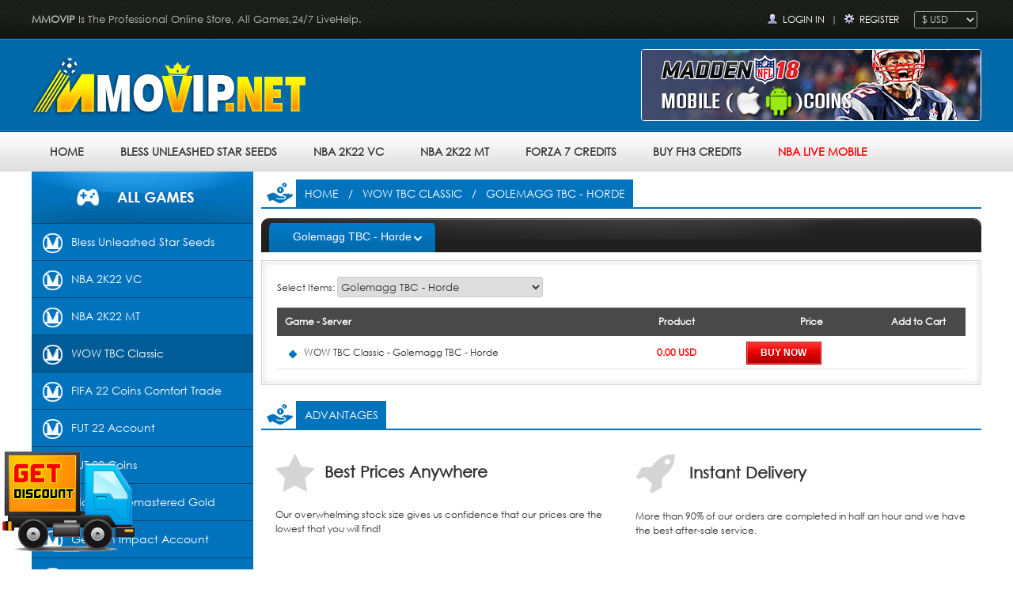

--- FILE ---
content_type: text/html; charset=utf-8
request_url: https://www.mmovip.net/wow-tbc-classic/golemagg-tbc-horde/
body_size: 22591
content:
<!DOCTYPE html PUBLIC "-//W3C//DTD XHTML 1.0 Transitional//EN" "http://www.w3.org/TR/xhtml1/DTD/xhtml1-transitional.dtd">
<html xmlns="http://www.w3.org/1999/xhtml">
<head>
<meta http-equiv="Content-Type" content="text/html; charset=utf-8" />
<link rel="shortcut icon" href="https://www.mmovip.net/ico.ico">
<title>WoW Classic TBC Gold for Sale, TBC Classic Gold Price, Buy Cheap WoW TBC Gold - mmovip.net</title>
<meta name="keywords" content="WoW Classic TBC Gold, TBC Classic Gold, WoW TBC Gold, Burning Crusade Classic Gold" />
<meta name="description" content="Buying World of Warcraft Burning Crusade Classic Gold at mmovip.net, fast delivery with 24/7 live support available. Cheap WOW Classic TBC Gold for Sale, secure delivery methods and discount price." />
<meta content="width=device-width, initial-scale=1.0, maximum-scale=1.0, user-scalable=0" name="viewport">
<meta name="format-detection" content="telephone=no" />
<link href="https://www.mmovip.net/images/basic.css" rel="stylesheet" type="text/css" />
<link rel="shortcut icon" href="https://www.mmovip.net/ico.ico">
<link href="https://www.mmovip.net/images/component.css" rel="stylesheet" type="text/css" />
<script type="text/javascript" src="https://www.mmovip.net/js/jquery.js"></script>
<script type="text/javascript" src="https://www.mmovip.net/js/modernizr.custom.js"></script>
<script type="text/javascript" src="https://www.mmovip.net/js/jquery.dlmenu.js"></script>
<!--[if IE 6]>
<script type="text/javascript" src="js/PNG.js" ></script>
<script type="text/javascript">
DD_belatedPNG.fix('.png');
</script>
<![endif]--> 
<!--<script type="text/javascript" src="js/jquery.min.js"></script>-->
<script type="text/javascript" src="https://www.mmovip.net/js/banner.js"></script></head>
<body>
<div class="Headerbox">
	<div class="Header_Topbox">
    	<div class="Header_Top">
						<p class="Header_Top_left fl"><strong>MMOVIP</strong> Is The Professional Online Store, All Games,24/7 LiveHelp.</p>
						
        	
        	<div class="Header_Top_right fr">
			 				<span style="background:url(https://www.mmovip.net/images/ico_login.png) no-repeat left center; padding-left:20px;"><a href="https://www.mmovip.net/login.html" rel="nofollow">Login In</a></span> | <span style="background:url(https://www.mmovip.net/images/ico_pass.png) no-repeat left center; padding-left:20px;"><a href="https://www.mmovip.net/signup.html" rel="nofollow">Register</a></span>
			  			
			<span>
				  &nbsp; <select onchange="currencyswitch(this.value)" class="bk_cur">
											<option title="EUR:€" value="EUR" >€ EUR</option>
											<option title="GBP:￡" value="GBP" >￡ GBP</option>
											<option title="AUD:A$" value="AUD" >A$ AUD</option>
											<option title="USD:$" value="USD" selected="selected">$ USD</option>
									  </select></span>
				  
				  
				  <div id="dl-menu" class="dl-menuwrapper">
					<button id="dl-menu-button">Open Menu</button>
					<ul class="dl-menu">
						<li><a href="https://www.mmovip.net/">HOME</a></li>
				 				
				<li>
							<a href="https://www.mmovip.net/diablo-2-remastered-gold/" title="Diablo 2 Remastered Gold">Diablo 2 Remastered Gold</a>
							<ul class="dl-submenu">
								<li class="dl-back"><a href="https://www.mmovip.net/diablo-2-remastered-gold/" title="Diablo 2 Remastered Gold">Diablo 2 Remastered Gold</a></li>
																		<li><a href="https://www.mmovip.net/diablo-2-remastered-gold/nintendo-switch-hardcore/">Nintendo Switch - Hardcore</a></li>
																		<li><a href="https://www.mmovip.net/diablo-2-remastered-gold/nintendo-switch-softcore/">Nintendo Switch - Softcore</a></li>
																		<li><a href="https://www.mmovip.net/diablo-2-remastered-gold/pc-hardcore/">PC - Hardcore</a></li>
																		<li><a href="https://www.mmovip.net/diablo-2-remastered-gold/pc-softcore/">PC - Softcore</a></li>
																		<li><a href="https://www.mmovip.net/diablo-2-remastered-gold/ps4ps5-hardcore/">PS4/PS5 - Hardcore</a></li>
																		<li><a href="https://www.mmovip.net/diablo-2-remastered-gold/ps4ps5-softcore/">PS4/PS5 - Softcore</a></li>
																		<li><a href="https://www.mmovip.net/diablo-2-remastered-gold/xbox-oneseries-hardcore/">Xbox One/Series - Hardcore</a></li>
																		<li><a href="https://www.mmovip.net/diablo-2-remastered-gold/xbox-oneseries-softcore/">Xbox One/Series - Softcore</a></li>
															</ul>
						</li>
								
				<li>
							<a href="https://www.mmovip.net/fut-22-coins/" title="FUT 22 Coins">FUT 22 Coins</a>
							<ul class="dl-submenu">
								<li class="dl-back"><a href="https://www.mmovip.net/fut-22-coins/" title="FUT 22 Coins">FUT 22 Coins</a></li>
																		<li><a href="https://www.mmovip.net/fut-22-coins/nintendo-switch/">Nintendo Switch</a></li>
																		<li><a href="https://www.mmovip.net/fut-22-coins/pc/">PC</a></li>
																		<li><a href="https://www.mmovip.net/fut-22-coins/ps4ps5/">PS4/PS5</a></li>
																		<li><a href="https://www.mmovip.net/fut-22-coins/xbox-onexbox-series/">Xbox One/Xbox Series</a></li>
															</ul>
						</li>
								
				<li>
							<a href="https://www.mmovip.net/fut-22-account/" title="FUT 22 Account">FUT 22 Account</a>
							<ul class="dl-submenu">
								<li class="dl-back"><a href="https://www.mmovip.net/fut-22-account/" title="FUT 22 Account">FUT 22 Account</a></li>
																		<li><a href="https://www.mmovip.net/fut-22-account/nintendo-switch/">Nintendo Switch</a></li>
																		<li><a href="https://www.mmovip.net/fut-22-account/pc/">PC</a></li>
																		<li><a href="https://www.mmovip.net/fut-22-account/ps4ps5/">PS4/PS5</a></li>
																		<li><a href="https://www.mmovip.net/fut-22-account/xbox-onexbox-series/">Xbox One/Xbox Series</a></li>
															</ul>
						</li>
								
				<li>
							<a href="https://www.mmovip.net/fifa-22-coins-comfort-trade/" title="FIFA 22 Coins Comfort Trade">FIFA 22 Coins Comfort Trade</a>
							<ul class="dl-submenu">
								<li class="dl-back"><a href="https://www.mmovip.net/fifa-22-coins-comfort-trade/" title="FIFA 22 Coins Comfort Trade">FIFA 22 Coins Comfort Trade</a></li>
																		<li><a href="https://www.mmovip.net/fifa-22-coins-comfort-trade/nintendo-switch/">Nintendo Switch</a></li>
																		<li><a href="https://www.mmovip.net/fifa-22-coins-comfort-trade/pc/">PC</a></li>
																		<li><a href="https://www.mmovip.net/fifa-22-coins-comfort-trade/ps4ps5/">PS4/PS5</a></li>
																		<li><a href="https://www.mmovip.net/fifa-22-coins-comfort-trade/xbox-onexbox-series/">Xbox One/Xbox Series</a></li>
															</ul>
						</li>
								
				<li>
							<a href="https://www.mmovip.net/wow-tbc-classic/" title="WOW TBC Classic">WOW TBC Classic</a>
							<ul class="dl-submenu">
								<li class="dl-back"><a href="https://www.mmovip.net/wow-tbc-classic/" title="WOW TBC Classic">WOW TBC Classic</a></li>
																		<li><a href="https://www.mmovip.net/wow-tbc-classic/amnennar-tbc-alliance/">Amnennar TBC - Alliance</a></li>
																		<li><a href="https://www.mmovip.net/wow-tbc-classic/amnennar-tbc-horde/">Amnennar TBC - Horde</a></li>
																		<li><a href="https://www.mmovip.net/wow-tbc-classic/ashbringer-tbc-alliance/">Ashbringer TBC - Alliance</a></li>
																		<li><a href="https://www.mmovip.net/wow-tbc-classic/ashbringer-tbc-horde/">Ashbringer TBC - Horde</a></li>
																		<li><a href="https://www.mmovip.net/wow-tbc-classic/auberdine-tbc-alliance/">Auberdine TBC - Alliance</a></li>
																		<li><a href="https://www.mmovip.net/wow-tbc-classic/auberdine-tbc-horde/">Auberdine TBC - Horde</a></li>
																		<li><a href="https://www.mmovip.net/wow-tbc-classic/bloodfang-tbc-alliance/">Bloodfang TBC - Alliance</a></li>
																		<li><a href="https://www.mmovip.net/wow-tbc-classic/bloodfang-tbc-horde/">Bloodfang TBC - Horde</a></li>
																		<li><a href="https://www.mmovip.net/wow-tbc-classic/dragonfang-tbc-alliance/">Dragonfang TBC - Alliance</a></li>
																		<li><a href="https://www.mmovip.net/wow-tbc-classic/dragonfang-tbc-horde/">Dragonfang TBC - Horde</a></li>
																		<li><a href="https://www.mmovip.net/wow-tbc-classic/dreadmist-tbc-alliance/">Dreadmist TBC - Alliance</a></li>
																		<li><a href="https://www.mmovip.net/wow-tbc-classic/dreadmist-tbc-horde/">Dreadmist TBC - Horde</a></li>
																		<li><a href="https://www.mmovip.net/wow-tbc-classic/earthshaker-tbc-alliance/">Earthshaker TBC - Alliance</a></li>
																		<li><a href="https://www.mmovip.net/wow-tbc-classic/earthshaker-tbc-horde/">Earthshaker TBC - Horde</a></li>
																		<li><a href="https://www.mmovip.net/wow-tbc-classic/everlook-tbc-alliance/">Everlook TBC - Alliance</a></li>
																		<li><a href="https://www.mmovip.net/wow-tbc-classic/everlook-tbc-horde/">Everlook TBC - Horde</a></li>
																		<li><a href="https://www.mmovip.net/wow-tbc-classic/finkle-tbc-alliance/">Finkle TBC - Alliance</a></li>
																		<li><a href="https://www.mmovip.net/wow-tbc-classic/finkle-tbc-horde/">Finkle TBC - Horde</a></li>
																		<li><a href="https://www.mmovip.net/wow-tbc-classic/firemaw-tbc-alliance/">Firemaw TBC - Alliance</a></li>
																		<li><a href="https://www.mmovip.net/wow-tbc-classic/firemaw-tbc-horde/">Firemaw TBC - Horde</a></li>
																		<li><a href="https://www.mmovip.net/wow-tbc-classic/flamelash-tbc-alliance/">Flamelash TBC - Alliance</a></li>
																		<li><a href="https://www.mmovip.net/wow-tbc-classic/flamelash-tbc-horde/">Flamelash TBC - Horde</a></li>
																		<li><a href="https://www.mmovip.net/wow-tbc-classic/gandling-tbc-alliance/">Gandling TBC - Alliance</a></li>
																		<li><a href="https://www.mmovip.net/wow-tbc-classic/gandling-tbc-horde/">Gandling TBC - Horde</a></li>
																		<li><a href="https://www.mmovip.net/wow-tbc-classic/gehennas-tbc-alliance/">Gehennas TBC - Alliance</a></li>
																		<li><a href="https://www.mmovip.net/wow-tbc-classic/gehennas-tbc-horde/">Gehennas TBC - Horde</a></li>
																		<li><a href="https://www.mmovip.net/wow-tbc-classic/golemagg-tbc-alliance/">Golemagg TBC - Alliance</a></li>
																		<li><a href="https://www.mmovip.net/wow-tbc-classic/golemagg-tbc-horde/">Golemagg TBC - Horde</a></li>
																		<li><a href="https://www.mmovip.net/wow-tbc-classic/harbinger-of-doom-tbc-alliance/">Harbinger of Doom TBC - Alliance</a></li>
																		<li><a href="https://www.mmovip.net/wow-tbc-classic/harbinger-of-doom-tbc-horde/">Harbinger of Doom TBC - Horde</a></li>
																		<li><a href="https://www.mmovip.net/wow-tbc-classic/heartstriker-tbc-alliance/">Heartstriker TBC - Alliance</a></li>
																		<li><a href="https://www.mmovip.net/wow-tbc-classic/heartstriker-tbc-horde/">Heartstriker TBC - Horde</a></li>
																		<li><a href="https://www.mmovip.net/wow-tbc-classic/hydraxian-waterlords-tbc-alliance/">Hydraxian Waterlords TBC - Alliance</a></li>
																		<li><a href="https://www.mmovip.net/wow-tbc-classic/hydraxian-waterlords-tbc-horde/">Hydraxian Waterlords TBC - Horde</a></li>
																		<li><a href="https://www.mmovip.net/wow-tbc-classic/judgement-tbc-alliance/">Judgement TBC - Alliance</a></li>
																		<li><a href="https://www.mmovip.net/wow-tbc-classic/judgement-tbc-horde/">Judgement TBC - Horde</a></li>
																		<li><a href="https://www.mmovip.net/wow-tbc-classic/lakeshire-tbc-alliance/">Lakeshire TBC - Alliance</a></li>
																		<li><a href="https://www.mmovip.net/wow-tbc-classic/lakeshire-tbc-horde/">Lakeshire TBC - Horde</a></li>
																		<li><a href="https://www.mmovip.net/wow-tbc-classic/lucifron-tbc-alliance/">Lucifron TBC - Alliance</a></li>
																		<li><a href="https://www.mmovip.net/wow-tbc-classic/lucifron-tbc-horde/">Lucifron TBC - Horde</a></li>
																		<li><a href="https://www.mmovip.net/wow-tbc-classic/mandokir-tbc-alliance/">Mandokir TBC - Alliance</a></li>
																		<li><a href="https://www.mmovip.net/wow-tbc-classic/mandokir-tbc-horde/">Mandokir TBC - Horde</a></li>
																		<li><a href="https://www.mmovip.net/wow-tbc-classic/mirage-raceway-tbc-alliance/">Mirage Raceway TBC - Alliance</a></li>
																		<li><a href="https://www.mmovip.net/wow-tbc-classic/mirage-raceway-tbc-horde/">Mirage Raceway TBC - Horde</a></li>
																		<li><a href="https://www.mmovip.net/wow-tbc-classic/mograine-tbc-alliance/">Mograine TBC - Alliance</a></li>
																		<li><a href="https://www.mmovip.net/wow-tbc-classic/mograine-tbc-horde/">Mograine TBC - Horde</a></li>
																		<li><a href="https://www.mmovip.net/wow-tbc-classic/nethergarde-keep-tbc-alliance/">Nethergarde Keep TBC - Alliance</a></li>
																		<li><a href="https://www.mmovip.net/wow-tbc-classic/nethergarde-keep-tbc-horde/">Nethergarde Keep TBC - Horde</a></li>
																		<li><a href="https://www.mmovip.net/wow-tbc-classic/noggenfogger-tbc-alliance/">Noggenfogger TBC - Alliance</a></li>
																		<li><a href="https://www.mmovip.net/wow-tbc-classic/noggenfogger-tbc-horde/">Noggenfogger TBC - Horde</a></li>
																		<li><a href="https://www.mmovip.net/wow-tbc-classic/patchwerk-tbc-alliance/">Patchwerk TBC - Alliance</a></li>
																		<li><a href="https://www.mmovip.net/wow-tbc-classic/patchwerk-tbc-horde/">Patchwerk TBC - Horde</a></li>
																		<li><a href="https://www.mmovip.net/wow-tbc-classic/pyrewood-village-tbc-alliance/">Pyrewood Village TBC - Alliance</a></li>
																		<li><a href="https://www.mmovip.net/wow-tbc-classic/pyrewood-village-tbc-horde/">Pyrewood Village TBC - Horde</a></li>
																		<li><a href="https://www.mmovip.net/wow-tbc-classic/razorfen-tbc-alliance/">Razorfen TBC - Alliance</a></li>
																		<li><a href="https://www.mmovip.net/wow-tbc-classic/razorfen-tbc-horde/">Razorfen TBC - Horde</a></li>
																		<li><a href="https://www.mmovip.net/wow-tbc-classic/razorgore-tbc-alliance/">Razorgore TBC - Alliance</a></li>
																		<li><a href="https://www.mmovip.net/wow-tbc-classic/razorgore-tbc-horde/">Razorgore TBC - Horde</a></li>
																		<li><a href="https://www.mmovip.net/wow-tbc-classic/retro-tbc-alliance/">Retro TBC - Alliance</a></li>
																		<li><a href="https://www.mmovip.net/wow-tbc-classic/retro-tbc-horde/">Retro TBC - Horde</a></li>
																		<li><a href="https://www.mmovip.net/wow-tbc-classic/shazzrah-tbc-alliance/">Shazzrah TBC - Alliance</a></li>
																		<li><a href="https://www.mmovip.net/wow-tbc-classic/shazzrah-tbc-horde/">Shazzrah TBC - Horde</a></li>
																		<li><a href="https://www.mmovip.net/wow-tbc-classic/skullflame-tbc-alliance/">Skullflame TBC - Alliance</a></li>
																		<li><a href="https://www.mmovip.net/wow-tbc-classic/skullflame-tbc-horde/">Skullflame TBC - Horde</a></li>
																		<li><a href="https://www.mmovip.net/wow-tbc-classic/stonespine-tbc-alliance/">Stonespine TBC - Alliance</a></li>
																		<li><a href="https://www.mmovip.net/wow-tbc-classic/stonespine-tbc-horde/">Stonespine TBC - Horde</a></li>
																		<li><a href="https://www.mmovip.net/wow-tbc-classic/sulfuron-tbc-alliance/">Sulfuron TBC - Alliance</a></li>
																		<li><a href="https://www.mmovip.net/wow-tbc-classic/sulfuron-tbc-horde/">Sulfuron TBC - Horde</a></li>
																		<li><a href="https://www.mmovip.net/wow-tbc-classic/ten-storms-tbc-alliance/">Ten Storms TBC - Alliance</a></li>
																		<li><a href="https://www.mmovip.net/wow-tbc-classic/ten-storms-tbc-horde/">Ten Storms TBC - Horde</a></li>
																		<li><a href="https://www.mmovip.net/wow-tbc-classic/transcendence-tbc-alliance/">Transcendence TBC - Alliance</a></li>
																		<li><a href="https://www.mmovip.net/wow-tbc-classic/transcendence-tbc-horde/">Transcendence TBC - Horde</a></li>
																		<li><a href="https://www.mmovip.net/wow-tbc-classic/venoxis-tbc-alliance/">Venoxis TBC - Alliance</a></li>
																		<li><a href="https://www.mmovip.net/wow-tbc-classic/venoxis-tbc-horde/">Venoxis TBC - Horde</a></li>
																		<li><a href="https://www.mmovip.net/wow-tbc-classic/wyrmthalak3/">Wyrmthalak(3мейталак) TBC - Alliance</a></li>
																		<li><a href="https://www.mmovip.net/wow-tbc-classic/wyrmthalak3/">Wyrmthalak(3мейталак) TBC - Horde</a></li>
																		<li><a href="https://www.mmovip.net/wow-tbc-classic/zandalar-tribe-tbc-alliance/">Zandalar Tribe TBC - Alliance</a></li>
																		<li><a href="https://www.mmovip.net/wow-tbc-classic/zandalar-tribe-tbc-horde/">Zandalar Tribe TBC - Horde</a></li>
																		<li><a href="https://www.mmovip.net/wow-tbc-classic//">вестник рока TBC - Alliance</a></li>
																		<li><a href="https://www.mmovip.net/wow-tbc-classic//">вестник рока TBC - Horde</a></li>
																		<li><a href="https://www.mmovip.net/wow-tbc-classic//">Пламегор (Flamegor) TBC - Alliance</a></li>
																		<li><a href="https://www.mmovip.net/wow-tbc-classic//">Пламегор (Flamegor) TBC - Horde</a></li>
																		<li><a href="https://www.mmovip.net/wow-tbc-classic//">Хроми (Chromie) TBC - Alliance</a></li>
																		<li><a href="https://www.mmovip.net/wow-tbc-classic//">Хроми (Chromie) TBC - Horde</a></li>
																		<li><a href="https://www.mmovip.net/wow-tbc-classic/celebras-tbc-alliance/">Celebras TBC - Alliance</a></li>
																		<li><a href="https://www.mmovip.net/wow-tbc-classic/celebras-tbc-horde/">Celebras TBC - Horde</a></li>
																		<li><a href="https://www.mmovip.net/wow-tbc-classic/anathema-tbc-alliance/">Anathema TBC - Alliance</a></li>
																		<li><a href="https://www.mmovip.net/wow-tbc-classic/anathema-tbc-horde/">Anathema TBC - Horde</a></li>
																		<li><a href="https://www.mmovip.net/wow-tbc-classic/arcanite-reaper-tbc-alliance/">Arcanite Reaper TBC - Alliance</a></li>
																		<li><a href="https://www.mmovip.net/wow-tbc-classic/arcanite-reaper-tbc-horde/">Arcanite Reaper TBC - Horde</a></li>
																		<li><a href="https://www.mmovip.net/wow-tbc-classic/ashkandi-tbc-alliance/">Ashkandi TBC - Alliance</a></li>
																		<li><a href="https://www.mmovip.net/wow-tbc-classic/ashkandi-tbc-horde/">Ashkandi TBC - Horde</a></li>
																		<li><a href="https://www.mmovip.net/wow-tbc-classic/atiesh-tbc-alliance/">Atiesh TBC - Alliance</a></li>
																		<li><a href="https://www.mmovip.net/wow-tbc-classic/atiesh-tbc-horde/">Atiesh TBC - Horde</a></li>
																		<li><a href="https://www.mmovip.net/wow-tbc-classic/azuresong-tbc-alliance/">Azuresong TBC - Alliance</a></li>
																		<li><a href="https://www.mmovip.net/wow-tbc-classic/azuresong-tbc-horde/">Azuresong TBC - Horde</a></li>
																		<li><a href="https://www.mmovip.net/wow-tbc-classic/benediction-tbc-alliance/">Benediction TBC - Alliance</a></li>
																		<li><a href="https://www.mmovip.net/wow-tbc-classic/benediction-tbc-horde/">Benediction TBC - Horde</a></li>
																		<li><a href="https://www.mmovip.net/wow-tbc-classic/bigglesworth-tbc-alliance/">Bigglesworth TBC - Alliance</a></li>
																		<li><a href="https://www.mmovip.net/wow-tbc-classic/bigglesworth-tbc-horde/">Bigglesworth TBC - Horde</a></li>
																		<li><a href="https://www.mmovip.net/wow-tbc-classic/blaumeux-tbc-alliance/">Blaumeux TBC - Alliance</a></li>
																		<li><a href="https://www.mmovip.net/wow-tbc-classic/blaumeux-tbc-horde/">Blaumeux TBC - Horde</a></li>
																		<li><a href="https://www.mmovip.net/wow-tbc-classic/bloodsail-buccaneers-tbc-alliance/">Bloodsail Buccaneers TBC - Alliance</a></li>
																		<li><a href="https://www.mmovip.net/wow-tbc-classic/bloodsail-buccaneers-tbc-horde/">Bloodsail Buccaneers TBC - Horde</a></li>
																		<li><a href="https://www.mmovip.net/wow-tbc-classic/deviate-delight-tbc-alliance/">Deviate Delight TBC - Alliance</a></li>
																		<li><a href="https://www.mmovip.net/wow-tbc-classic/deviate-delight-tbc-horde/">Deviate Delight TBC - Horde</a></li>
																		<li><a href="https://www.mmovip.net/wow-tbc-classic/earthfury-tbc-alliance/">Earthfury TBC - Alliance</a></li>
																		<li><a href="https://www.mmovip.net/wow-tbc-classic/earthfury-tbc-horde/">Earthfury TBC - Horde</a></li>
																		<li><a href="https://www.mmovip.net/wow-tbc-classic/faerlina-tbc-alliance/">Faerlina TBC - Alliance</a></li>
																		<li><a href="https://www.mmovip.net/wow-tbc-classic/faerlina-tbc-horde/">Faerlina TBC - Horde</a></li>
																		<li><a href="https://www.mmovip.net/wow-tbc-classic/fairbanks-tbc-alliance/">Fairbanks TBC - Alliance</a></li>
																		<li><a href="https://www.mmovip.net/wow-tbc-classic/fairbanks-tbc-horde/">Fairbanks TBC - Horde</a></li>
																		<li><a href="https://www.mmovip.net/wow-tbc-classic/grobbulus-tbc-alliance/">Grobbulus TBC - Alliance</a></li>
																		<li><a href="https://www.mmovip.net/wow-tbc-classic/grobbulus-tbc-horde/">Grobbulus TBC - Horde</a></li>
																		<li><a href="https://www.mmovip.net/wow-tbc-classic/heartseeker-tbc-alliance/">Heartseeker TBC - Alliance</a></li>
																		<li><a href="https://www.mmovip.net/wow-tbc-classic/heartseeker-tbc-horde/">Heartseeker TBC - Horde</a></li>
																		<li><a href="https://www.mmovip.net/wow-tbc-classic/herod-tbc-alliance/">Herod TBC - Alliance</a></li>
																		<li><a href="https://www.mmovip.net/wow-tbc-classic/herod-tbc-horde/">Herod TBC - Horde</a></li>
																		<li><a href="https://www.mmovip.net/wow-tbc-classic/incendius-tbc-alliance/">Incendius TBC - Alliance</a></li>
																		<li><a href="https://www.mmovip.net/wow-tbc-classic/incendius-tbc-horde/">Incendius TBC - Horde</a></li>
																		<li><a href="https://www.mmovip.net/wow-tbc-classic/kirtonos-tbc-alliance/">Kirtonos TBC - Alliance</a></li>
																		<li><a href="https://www.mmovip.net/wow-tbc-classic/kirtonos-tbc-horde/">Kirtonos TBC - Horde</a></li>
																		<li><a href="https://www.mmovip.net/wow-tbc-classic/kromcrush-tbc-alliance/">Kromcrush TBC - Alliance</a></li>
																		<li><a href="https://www.mmovip.net/wow-tbc-classic/kromcrush-tbc-horde/">Kromcrush TBC - Horde</a></li>
																		<li><a href="https://www.mmovip.net/wow-tbc-classic/kurinnaxx-tbc-alliance/">Kurinnaxx TBC - Alliance</a></li>
																		<li><a href="https://www.mmovip.net/wow-tbc-classic/kurinnaxx-tbc-horde/">Kurinnaxx TBC - Horde</a></li>
																		<li><a href="https://www.mmovip.net/wow-tbc-classic/loatheb-tbc-alliance/">Loatheb TBC - Alliance</a></li>
																		<li><a href="https://www.mmovip.net/wow-tbc-classic/loatheb-tbc-horde/">Loatheb TBC - Horde</a></li>
																		<li><a href="https://www.mmovip.net/wow-tbc-classic/mankrik-tbc-alliance/">Mankrik TBC - Alliance</a></li>
																		<li><a href="https://www.mmovip.net/wow-tbc-classic/mankrik-tbc-horde/">Mankrik TBC - Horde</a></li>
																		<li><a href="https://www.mmovip.net/wow-tbc-classic/myzrael-tbc-alliance/">Myzrael TBC - Alliance</a></li>
																		<li><a href="https://www.mmovip.net/wow-tbc-classic/myzrael-tbc-horde/">Myzrael TBC - Horde</a></li>
																		<li><a href="https://www.mmovip.net/wow-tbc-classic/netherwind-tbc-alliance/">Netherwind TBC - Alliance</a></li>
																		<li><a href="https://www.mmovip.net/wow-tbc-classic/netherwind-tbc-horde/">Netherwind TBC - Horde</a></li>
																		<li><a href="https://www.mmovip.net/wow-tbc-classic/old-blanchy-tbc-alliance/">Old Blanchy TBC - Alliance</a></li>
																		<li><a href="https://www.mmovip.net/wow-tbc-classic/old-blanchy-tbc-horde/">Old Blanchy TBC - Horde</a></li>
																		<li><a href="https://www.mmovip.net/wow-tbc-classic/pagle-tbc-alliance/">Pagle TBC - Alliance</a></li>
																		<li><a href="https://www.mmovip.net/wow-tbc-classic/pagle-tbc-horde/">Pagle TBC - Horde</a></li>
																		<li><a href="https://www.mmovip.net/wow-tbc-classic/rattlegore-tbc-alliance/">Rattlegore TBC - Alliance</a></li>
																		<li><a href="https://www.mmovip.net/wow-tbc-classic/rattlegore-tbc-horde/">Rattlegore TBC - Horde</a></li>
																		<li><a href="https://www.mmovip.net/wow-tbc-classic/skeram-tbc-alliance/">Skeram TBC - Alliance</a></li>
																		<li><a href="https://www.mmovip.net/wow-tbc-classic/skeram-tbc-horde/">Skeram TBC - Horde</a></li>
																		<li><a href="https://www.mmovip.net/wow-tbc-classic/smolderweb-tbc-alliance/">Smolderweb TBC - Alliance</a></li>
																		<li><a href="https://www.mmovip.net/wow-tbc-classic/smolderweb-tbc-horde/">Smolderweb TBC - Horde</a></li>
																		<li><a href="https://www.mmovip.net/wow-tbc-classic/stalagg-tbc-alliance/">Stalagg TBC - Alliance</a></li>
																		<li><a href="https://www.mmovip.net/wow-tbc-classic/stalagg-tbc-horde/">Stalagg TBC - Horde</a></li>
																		<li><a href="https://www.mmovip.net/wow-tbc-classic/sulfuras-tbc-alliance/">Sulfuras TBC - Alliance</a></li>
																		<li><a href="https://www.mmovip.net/wow-tbc-classic/sulfuras-tbc-horde/">Sulfuras TBC - Horde</a></li>
																		<li><a href="https://www.mmovip.net/wow-tbc-classic/thalnos-tbc-alliance/">Thalnos TBC - Alliance</a></li>
																		<li><a href="https://www.mmovip.net/wow-tbc-classic/thalnos-tbc-horde/">Thalnos TBC - Horde</a></li>
																		<li><a href="https://www.mmovip.net/wow-tbc-classic/thunderfury-tbc-alliance/">Thunderfury TBC - Alliance</a></li>
																		<li><a href="https://www.mmovip.net/wow-tbc-classic/thunderfury-tbc-horde/">Thunderfury TBC - Horde</a></li>
																		<li><a href="https://www.mmovip.net/wow-tbc-classic/westfall-tbc-alliance/">Westfall TBC - Alliance</a></li>
																		<li><a href="https://www.mmovip.net/wow-tbc-classic/westfall-tbc-horde/">Westfall TBC - Horde</a></li>
																		<li><a href="https://www.mmovip.net/wow-tbc-classic/whitemane-tbc-alliance/">Whitemane TBC - Alliance</a></li>
																		<li><a href="https://www.mmovip.net/wow-tbc-classic/whitemane-tbc-horde/">Whitemane TBC - Horde</a></li>
																		<li><a href="https://www.mmovip.net/wow-tbc-classic/windseeker-tbc-alliance/">Windseeker TBC - Alliance</a></li>
																		<li><a href="https://www.mmovip.net/wow-tbc-classic/windseeker-tbc-horde/">Windseeker TBC - Horde</a></li>
																		<li><a href="https://www.mmovip.net/wow-tbc-classic/arugal-tbc-alliance/">Arugal TBC - Alliance</a></li>
																		<li><a href="https://www.mmovip.net/wow-tbc-classic/arugal-tbc-horde/">Arugal TBC - Horde</a></li>
																		<li><a href="https://www.mmovip.net/wow-tbc-classic/felstriker-tbc-alliance/">Felstriker TBC - Alliance</a></li>
																		<li><a href="https://www.mmovip.net/wow-tbc-classic/felstriker-tbc-horde/">Felstriker TBC - Horde</a></li>
																		<li><a href="https://www.mmovip.net/wow-tbc-classic/remulos-tbc-alliance/">Remulos TBC - Alliance</a></li>
																		<li><a href="https://www.mmovip.net/wow-tbc-classic/remulos-tbc-horde/">Remulos TBC - Horde</a></li>
																		<li><a href="https://www.mmovip.net/wow-tbc-classic/yojamba-tbc-alliance/">Yojamba TBC - Alliance</a></li>
																		<li><a href="https://www.mmovip.net/wow-tbc-classic/yojamba-tbc-horde/">Yojamba TBC - Horde</a></li>
															</ul>
						</li>
								
				<li>
							<a href="https://www.mmovip.net/nba-2k22-mt/" title="NBA 2K22 MT">NBA 2K22 MT</a>
							<ul class="dl-submenu">
								<li class="dl-back"><a href="https://www.mmovip.net/nba-2k22-mt/" title="NBA 2K22 MT">NBA 2K22 MT</a></li>
																		<li><a href="https://www.mmovip.net/nba-2k22-mt/pc/">PC</a></li>
																		<li><a href="https://www.mmovip.net/nba-2k22-mt/ps4ps5/">PS4/PS5</a></li>
																		<li><a href="https://www.mmovip.net/nba-2k22-mt/nintendo-switch/">Nintendo Switch</a></li>
																		<li><a href="https://www.mmovip.net/nba-2k22-mt/xbox-onexbox-series/">Xbox One/Xbox Series</a></li>
															</ul>
						</li>
								
				<li>
							<a href="https://www.mmovip.net/nba-2k22-vc/" title="NBA 2K22 VC">NBA 2K22 VC</a>
							<ul class="dl-submenu">
								<li class="dl-back"><a href="https://www.mmovip.net/nba-2k22-vc/" title="NBA 2K22 VC">NBA 2K22 VC</a></li>
																		<li><a href="https://www.mmovip.net/nba-2k22-vc/pc/">PC</a></li>
																		<li><a href="https://www.mmovip.net/nba-2k22-vc/ps4ps5/">PS4/PS5</a></li>
																		<li><a href="https://www.mmovip.net/nba-2k22-vc/nintendo-switch/">Nintendo Switch</a></li>
																		<li><a href="https://www.mmovip.net/nba-2k22-vc/xbox-onexbox-series/">Xbox One/Xbox Series</a></li>
															</ul>
						</li>
								
				<li>
							<a href="https://www.mmovip.net/bless-unleashed-star-seeds/" title="Bless Unleashed Star Seeds">Bless Unleashed Star Seeds</a>
							<ul class="dl-submenu">
								<li class="dl-back"><a href="https://www.mmovip.net/bless-unleashed-star-seeds/" title="Bless Unleashed Star Seeds">Bless Unleashed Star Seeds</a></li>
																		<li><a href="https://www.mmovip.net/bless-unleashed-star-seeds/pc-north-america-1/">PC - North America 1</a></li>
																		<li><a href="https://www.mmovip.net/bless-unleashed-star-seeds/pc-europe-1/">PC - Europe 1</a></li>
																		<li><a href="https://www.mmovip.net/bless-unleashed-star-seeds/pc-southeast-asia-1/">PC - Southeast Asia 1</a></li>
																		<li><a href="https://www.mmovip.net/bless-unleashed-star-seeds/pc-korea-1/">PC - Korea 1</a></li>
																		<li><a href="https://www.mmovip.net/bless-unleashed-star-seeds/pc-japan-1/">PC - Japan 1</a></li>
																		<li><a href="https://www.mmovip.net/bless-unleashed-star-seeds/pc-china-1/">PC - China 1</a></li>
																		<li><a href="https://www.mmovip.net/bless-unleashed-star-seeds/pc-china-2/">PC - China 2</a></li>
																		<li><a href="https://www.mmovip.net/bless-unleashed-star-seeds/pc-china-3/">PC - China 3</a></li>
																		<li><a href="https://www.mmovip.net/bless-unleashed-star-seeds/pc-china-4/">PC - China 4</a></li>
																		<li><a href="https://www.mmovip.net/bless-unleashed-star-seeds/ps4ps5-iraphos/">PS4/PS5 - Iraphos</a></li>
																		<li><a href="https://www.mmovip.net/bless-unleashed-star-seeds/ps4ps5-paetion/">PS4/PS5 - Paetion</a></li>
																		<li><a href="https://www.mmovip.net/bless-unleashed-star-seeds/ps4ps5-ventos/">PS4/PS5 - Ventos</a></li>
																		<li><a href="https://www.mmovip.net/bless-unleashed-star-seeds/xbox-lumeas/">Xbox - Lumeas</a></li>
																		<li><a href="https://www.mmovip.net/bless-unleashed-star-seeds/xbox-physera/">Xbox - Physera</a></li>
																		<li><a href="https://www.mmovip.net/bless-unleashed-star-seeds/xbox-teleos/">Xbox - Teleos</a></li>
															</ul>
						</li>
								
				<li>
							<a href="https://www.mmovip.net/minecraft-account/" title="Minecraft Account">Minecraft Account</a>
							<ul class="dl-submenu">
								<li class="dl-back"><a href="https://www.mmovip.net/minecraft-account/" title="Minecraft Account">Minecraft Account</a></li>
															</ul>
						</li>
								
				<li>
							<a href="https://www.mmovip.net/new-world-gold/" title="New World Gold">New World Gold</a>
							<ul class="dl-submenu">
								<li class="dl-back"><a href="https://www.mmovip.net/new-world-gold/" title="New World Gold">New World Gold</a></li>
																		<li><a href="https://www.mmovip.net/new-world-gold/microsoft-windows/">Microsoft Windows</a></li>
																		<li><a href="https://www.mmovip.net/new-world-gold/others/">Others</a></li>
																		<li><a href="https://www.mmovip.net/new-world-gold/steam/">Steam</a></li>
															</ul>
						</li>
								
				<li>
							<a href="https://www.mmovip.net/v4-red-gems/" title="V4 Red Gems">V4 Red Gems</a>
							<ul class="dl-submenu">
								<li class="dl-back"><a href="https://www.mmovip.net/v4-red-gems/" title="V4 Red Gems">V4 Red Gems</a></li>
																		<li><a href="https://www.mmovip.net/v4-red-gems/asia-cassel1/">Asia - Cassel1</a></li>
																		<li><a href="https://www.mmovip.net/v4-red-gems/asia-cassel2/">Asia - Cassel2</a></li>
																		<li><a href="https://www.mmovip.net/v4-red-gems/asia-cassel3/">Asia - Cassel3</a></li>
																		<li><a href="https://www.mmovip.net/v4-red-gems/asia-cassel4/">Asia - Cassel4</a></li>
																		<li><a href="https://www.mmovip.net/v4-red-gems/asia-cassel5/">Asia - Cassel5</a></li>
																		<li><a href="https://www.mmovip.net/v4-red-gems/europe-millia1/">Europe - Millia1</a></li>
																		<li><a href="https://www.mmovip.net/v4-red-gems/europe-millia2/">Europe - Millia2</a></li>
																		<li><a href="https://www.mmovip.net/v4-red-gems/europe-millia3/">Europe - Millia3</a></li>
																		<li><a href="https://www.mmovip.net/v4-red-gems/europe-millia4/">Europe - Millia4</a></li>
																		<li><a href="https://www.mmovip.net/v4-red-gems/europe-millia5/">Europe - Millia5</a></li>
																		<li><a href="https://www.mmovip.net/v4-red-gems/us-evelyn1/">US - Evelyn1</a></li>
																		<li><a href="https://www.mmovip.net/v4-red-gems/us-evelyn2/">US - Evelyn2</a></li>
																		<li><a href="https://www.mmovip.net/v4-red-gems/us-evelyn3/">US - Evelyn3</a></li>
																		<li><a href="https://www.mmovip.net/v4-red-gems/us-evelyn4/">US - Evelyn4</a></li>
															</ul>
						</li>
								
				<li>
							<a href="https://www.mmovip.net/old-school-runescape/" title="Old School RuneScape">Old School RuneScape</a>
							<ul class="dl-submenu">
								<li class="dl-back"><a href="https://www.mmovip.net/old-school-runescape/" title="Old School RuneScape">Old School RuneScape</a></li>
																		<li><a href="https://www.mmovip.net/old-school-runescape/deadman/">Deadman</a></li>
																		<li><a href="https://www.mmovip.net/old-school-runescape/old-school/">Old School</a></li>
															</ul>
						</li>
								
				<li>
							<a href="https://www.mmovip.net/nba-2k21-mt/" title="NBA 2K21 MT">NBA 2K21 MT</a>
							<ul class="dl-submenu">
								<li class="dl-back"><a href="https://www.mmovip.net/nba-2k21-mt/" title="NBA 2K21 MT">NBA 2K21 MT</a></li>
																		<li><a href="https://www.mmovip.net/nba-2k21-mt/nintendo-switch/">Nintendo Switch</a></li>
																		<li><a href="https://www.mmovip.net/nba-2k21-mt/pc/">PC</a></li>
																		<li><a href="https://www.mmovip.net/nba-2k21-mt/ps4/">PS4</a></li>
																		<li><a href="https://www.mmovip.net/nba-2k21-mt/xbox-one/">Xbox One</a></li>
															</ul>
						</li>
								
				<li>
							<a href="https://www.mmovip.net/wow-classic-us-gold/" title="WOW Classic US Gold">WOW Classic US Gold</a>
							<ul class="dl-submenu">
								<li class="dl-back"><a href="https://www.mmovip.net/wow-classic-us-gold/" title="WOW Classic US Gold">WOW Classic US Gold</a></li>
																		<li><a href="https://www.mmovip.net/wow-classic-us-gold/smolderweb-alliance/">Smolderweb - Alliance</a></li>
																		<li><a href="https://www.mmovip.net/wow-classic-us-gold/smolderweb-horde/">Smolderweb - Horde</a></li>
																		<li><a href="https://www.mmovip.net/wow-classic-us-gold/skeram-horde/">Skeram - Horde</a></li>
																		<li><a href="https://www.mmovip.net/wow-classic-us-gold/skeram-alliance/">Skeram - Alliance</a></li>
																		<li><a href="https://www.mmovip.net/wow-classic-us-gold/remulos-horde/">Remulos - Horde</a></li>
																		<li><a href="https://www.mmovip.net/wow-classic-us-gold/remulos-alliance/">Remulos - Alliance</a></li>
																		<li><a href="https://www.mmovip.net/wow-classic-us-gold/rattlegore-horde/">Rattlegore - Horde</a></li>
																		<li><a href="https://www.mmovip.net/wow-classic-us-gold/rattlegore-alliance/">Rattlegore - Alliance</a></li>
																		<li><a href="https://www.mmovip.net/wow-classic-us-gold/pagle-horde/">Pagle - Horde</a></li>
																		<li><a href="https://www.mmovip.net/wow-classic-us-gold/pagle-alliance/">Pagle - Alliance</a></li>
																		<li><a href="https://www.mmovip.net/wow-classic-us-gold/old-blanchy-horde/">Old Blanchy - Horde</a></li>
																		<li><a href="https://www.mmovip.net/wow-classic-us-gold/old-blanchy-alliance/">Old Blanchy - Alliance</a></li>
																		<li><a href="https://www.mmovip.net/wow-classic-us-gold/netherwind-horde/">Netherwind - Horde</a></li>
																		<li><a href="https://www.mmovip.net/wow-classic-us-gold/netherwind-alliance/">Netherwind - Alliance</a></li>
																		<li><a href="https://www.mmovip.net/wow-classic-us-gold/myzrael-horde/">Myzrael - Horde</a></li>
																		<li><a href="https://www.mmovip.net/wow-classic-us-gold/myzrael-alliance/">Myzrael - Alliance</a></li>
																		<li><a href="https://www.mmovip.net/wow-classic-us-gold/mankrik-horde/">Mankrik - Horde</a></li>
																		<li><a href="https://www.mmovip.net/wow-classic-us-gold/mankrik-alliance/">Mankrik - Alliance</a></li>
																		<li><a href="https://www.mmovip.net/wow-classic-us-gold/loatheb-horde/">Loatheb - Horde</a></li>
																		<li><a href="https://www.mmovip.net/wow-classic-us-gold/loatheb-alliance/">Loatheb - Alliance</a></li>
																		<li><a href="https://www.mmovip.net/wow-classic-us-gold/kurinnaxx-horde/">Kurinnaxx - Horde</a></li>
																		<li><a href="https://www.mmovip.net/wow-classic-us-gold/kurinnaxx-alliance/">Kurinnaxx - Alliance</a></li>
																		<li><a href="https://www.mmovip.net/wow-classic-us-gold/kromcrush-horde/">Kromcrush - Horde</a></li>
																		<li><a href="https://www.mmovip.net/wow-classic-us-gold/kromcrush-alliance/">Kromcrush - Alliance</a></li>
																		<li><a href="https://www.mmovip.net/wow-classic-us-gold/kirtonos-horde/">Kirtonos - Horde</a></li>
																		<li><a href="https://www.mmovip.net/wow-classic-us-gold/kirtonos-alliance/">Kirtonos - Alliance</a></li>
																		<li><a href="https://www.mmovip.net/wow-classic-us-gold/incendius-horde/">Incendius - Horde</a></li>
																		<li><a href="https://www.mmovip.net/wow-classic-us-gold/incendius-alliance/">Incendius - Alliance</a></li>
																		<li><a href="https://www.mmovip.net/wow-classic-us-gold/herod-horde/">Herod - Horde</a></li>
																		<li><a href="https://www.mmovip.net/wow-classic-us-gold/herod-alliance/">Herod - Alliance</a></li>
																		<li><a href="https://www.mmovip.net/wow-classic-us-gold/heartseeker-horde/">Heartseeker - Horde</a></li>
																		<li><a href="https://www.mmovip.net/wow-classic-us-gold/heartseeker-alliance/">Heartseeker - Alliance</a></li>
																		<li><a href="https://www.mmovip.net/wow-classic-us-gold/grobbulus-horde/">Grobbulus - Horde</a></li>
																		<li><a href="https://www.mmovip.net/wow-classic-us-gold/grobbulus-alliance/">Grobbulus - Alliance</a></li>
																		<li><a href="https://www.mmovip.net/wow-classic-us-gold/felstriker-horde/">Felstriker - Horde</a></li>
																		<li><a href="https://www.mmovip.net/wow-classic-us-gold/felstriker-alliance/">Felstriker - Alliance</a></li>
																		<li><a href="https://www.mmovip.net/wow-classic-us-gold/fairbanks-horde/">Fairbanks - Horde</a></li>
																		<li><a href="https://www.mmovip.net/wow-classic-us-gold/fairbanks-alliance/">Fairbanks - Alliance</a></li>
																		<li><a href="https://www.mmovip.net/wow-classic-us-gold/faerlina-horde/">Faerlina - Horde</a></li>
																		<li><a href="https://www.mmovip.net/wow-classic-us-gold/faerlina-alliance/">Faerlina - Alliance</a></li>
																		<li><a href="https://www.mmovip.net/wow-classic-us-gold/earthfury-horde/">Earthfury - Horde</a></li>
																		<li><a href="https://www.mmovip.net/wow-classic-us-gold/earthfury-alliance/">Earthfury - Alliance</a></li>
																		<li><a href="https://www.mmovip.net/wow-classic-us-gold/deviate-delight-horde/">Deviate Delight - Horde</a></li>
																		<li><a href="https://www.mmovip.net/wow-classic-us-gold/deviate-delight-alliance/">Deviate Delight - Alliance</a></li>
																		<li><a href="https://www.mmovip.net/wow-classic-us-gold/bloodsail-buccaneers-horde/">Bloodsail Buccaneers - Horde</a></li>
																		<li><a href="https://www.mmovip.net/wow-classic-us-gold/bloodsail-buccaneers-alliance/">Bloodsail Buccaneers - Alliance</a></li>
																		<li><a href="https://www.mmovip.net/wow-classic-us-gold/blaumeux-horde/">Blaumeux - Horde</a></li>
																		<li><a href="https://www.mmovip.net/wow-classic-us-gold/blaumeux-alliance/">Blaumeux - Alliance</a></li>
																		<li><a href="https://www.mmovip.net/wow-classic-us-gold/bigglesworth-horde/">Bigglesworth - Horde</a></li>
																		<li><a href="https://www.mmovip.net/wow-classic-us-gold/bigglesworth-alliance/">Bigglesworth - Alliance</a></li>
																		<li><a href="https://www.mmovip.net/wow-classic-us-gold/benediction-horde/">Benediction - Horde</a></li>
																		<li><a href="https://www.mmovip.net/wow-classic-us-gold/benediction-alliance/">Benediction - Alliance</a></li>
																		<li><a href="https://www.mmovip.net/wow-classic-us-gold/azuresong-horde/">Azuresong - Horde</a></li>
																		<li><a href="https://www.mmovip.net/wow-classic-us-gold/azuresong-alliance/">Azuresong - Alliance</a></li>
																		<li><a href="https://www.mmovip.net/wow-classic-us-gold/atiesh-horde/">Atiesh - Horde</a></li>
																		<li><a href="https://www.mmovip.net/wow-classic-us-gold/atiesh-alliance/">Atiesh - Alliance</a></li>
																		<li><a href="https://www.mmovip.net/wow-classic-us-gold/ashkandi-horde/">Ashkandi - Horde</a></li>
																		<li><a href="https://www.mmovip.net/wow-classic-us-gold/ashkandi-alliance/">Ashkandi - Alliance</a></li>
																		<li><a href="https://www.mmovip.net/wow-classic-us-gold/arugal-horde/">Arugal - Horde</a></li>
																		<li><a href="https://www.mmovip.net/wow-classic-us-gold/arugal-alliance/">Arugal - Alliance</a></li>
																		<li><a href="https://www.mmovip.net/wow-classic-us-gold/arcanite-reaper-horde/">Arcanite Reaper - Horde</a></li>
																		<li><a href="https://www.mmovip.net/wow-classic-us-gold/arcanite-reaper-alliance/">Arcanite Reaper - Alliance</a></li>
																		<li><a href="https://www.mmovip.net/wow-classic-us-gold/anathema-horde/">Anathema - Horde</a></li>
																		<li><a href="https://www.mmovip.net/wow-classic-us-gold/anathema-alliance/">Anathema - Alliance</a></li>
																		<li><a href="https://www.mmovip.net/wow-classic-us-gold/stalagg-alliance/">Stalagg - Alliance</a></li>
																		<li><a href="https://www.mmovip.net/wow-classic-us-gold/stalagg-horde/">Stalagg - Horde</a></li>
																		<li><a href="https://www.mmovip.net/wow-classic-us-gold/sulfuras-alliance/">Sulfuras - Alliance</a></li>
																		<li><a href="https://www.mmovip.net/wow-classic-us-gold/sulfuras-horde/">Sulfuras - Horde</a></li>
																		<li><a href="https://www.mmovip.net/wow-classic-us-gold/thalnos-alliance/">Thalnos - Alliance</a></li>
																		<li><a href="https://www.mmovip.net/wow-classic-us-gold/thalnos-horde/">Thalnos - Horde</a></li>
																		<li><a href="https://www.mmovip.net/wow-classic-us-gold/thunderfury-alliance/">Thunderfury - Alliance</a></li>
																		<li><a href="https://www.mmovip.net/wow-classic-us-gold/thunderfury-horde/">Thunderfury - Horde</a></li>
																		<li><a href="https://www.mmovip.net/wow-classic-us-gold/westfall-alliance/">Westfall - Alliance</a></li>
																		<li><a href="https://www.mmovip.net/wow-classic-us-gold/westfall-horde/">Westfall - Horde</a></li>
																		<li><a href="https://www.mmovip.net/wow-classic-us-gold/whitemane-alliance/">Whitemane - Alliance</a></li>
																		<li><a href="https://www.mmovip.net/wow-classic-us-gold/whitemane-horde/">Whitemane - Horde</a></li>
																		<li><a href="https://www.mmovip.net/wow-classic-us-gold/windseeker-alliance/">Windseeker - Alliance</a></li>
																		<li><a href="https://www.mmovip.net/wow-classic-us-gold/windseeker-horde/">Windseeker - Horde</a></li>
																		<li><a href="https://www.mmovip.net/wow-classic-us-gold/yojamba-alliance/">Yojamba - Alliance</a></li>
																		<li><a href="https://www.mmovip.net/wow-classic-us-gold/yojamba-horde/">Yojamba - Horde</a></li>
															</ul>
						</li>
								
				<li>
							<a href="https://www.mmovip.net/fut-21-coins/" title="FUT 21 Coins Player Auction">FUT 21 Coins Player Auction</a>
							<ul class="dl-submenu">
								<li class="dl-back"><a href="https://www.mmovip.net/fut-21-coins/" title="FUT 21 Coins Player Auction">FUT 21 Coins Player Auction</a></li>
																		<li><a href="https://www.mmovip.net/fut-21-coins/nintendo-switch/">Nintendo Switch</a></li>
																		<li><a href="https://www.mmovip.net/fut-21-coins/pc/">PC</a></li>
																		<li><a href="https://www.mmovip.net/fut-21-coins/ps4/">PS4</a></li>
																		<li><a href="https://www.mmovip.net/fut-21-coins/xbox-one/">Xbox One</a></li>
															</ul>
						</li>
								
				<li>
							<a href="https://www.mmovip.net/mut-21- coins/" title="MUT 21 Coins">MUT 21 Coins</a>
							<ul class="dl-submenu">
								<li class="dl-back"><a href="https://www.mmovip.net/mut-21- coins/" title="MUT 21 Coins">MUT 21 Coins</a></li>
																		<li><a href="https://www.mmovip.net/mut-21- coins/pc/">PC</a></li>
																		<li><a href="https://www.mmovip.net/mut-21- coins/ps4/">PS4</a></li>
																		<li><a href="https://www.mmovip.net/mut-21- coins/xbox-one/">Xbox One</a></li>
															</ul>
						</li>
								
				<li>
							<a href="https://www.mmovip.net/fut-21-account/" title="FUT 21 Account">FUT 21 Account</a>
							<ul class="dl-submenu">
								<li class="dl-back"><a href="https://www.mmovip.net/fut-21-account/" title="FUT 21 Account">FUT 21 Account</a></li>
																		<li><a href="https://www.mmovip.net/fut-21-account/ps4-account-console-only/">PS4 Account (Console Only)</a></li>
																		<li><a href="https://www.mmovip.net/fut-21-account/ps4-account-web-app-unlocked/">PS4 Account (Web App Unlocked)</a></li>
																		<li><a href="https://www.mmovip.net/fut-21-account/xbox-one-account-console-only/">XBOX One Account (Console Only)</a></li>
																		<li><a href="https://www.mmovip.net/fut-21-account/xbox-one-account-web-app-unlocked/">XBOX One Account (Web App Unlocked)</a></li>
															</ul>
						</li>
								
				<li>
							<a href="https://www.mmovip.net/fut-21-comfort-trade/" title="FUT 21 Coins Comfort Trade">FUT 21 Coins Comfort Trade</a>
							<ul class="dl-submenu">
								<li class="dl-back"><a href="https://www.mmovip.net/fut-21-comfort-trade/" title="FUT 21 Coins Comfort Trade">FUT 21 Coins Comfort Trade</a></li>
																		<li><a href="https://www.mmovip.net/fut-21-comfort-trade/nintendo-switch/">Nintendo Switch</a></li>
																		<li><a href="https://www.mmovip.net/fut-21-comfort-trade/pc/">PC</a></li>
																		<li><a href="https://www.mmovip.net/fut-21-comfort-trade/ps4/">PS4</a></li>
																		<li><a href="https://www.mmovip.net/fut-21-comfort-trade/xbox-one/">Xbox One</a></li>
															</ul>
						</li>
								
				<li>
							<a href="https://www.mmovip.net/minecraft-coins/" title="Minecraft Coins">Minecraft Coins</a>
							<ul class="dl-submenu">
								<li class="dl-back"><a href="https://www.mmovip.net/minecraft-coins/" title="Minecraft Coins">Minecraft Coins</a></li>
																		<li><a href="https://www.mmovip.net/minecraft-coins/hypixel/">Hypixel</a></li>
															</ul>
						</li>
								
				<li>
							<a href="https://www.mmovip.net/fortnite-account/" title="Fortnite Account">Fortnite Account</a>
							<ul class="dl-submenu">
								<li class="dl-back"><a href="https://www.mmovip.net/fortnite-account/" title="Fortnite Account">Fortnite Account</a></li>
																		<li><a href="https://www.mmovip.net/fortnite-account/android/">Android</a></li>
																		<li><a href="https://www.mmovip.net/fortnite-account/ios/">IOS</a></li>
																		<li><a href="https://www.mmovip.net/fortnite-account/nintendo-switch/">Nintendo Switch</a></li>
																		<li><a href="https://www.mmovip.net/fortnite-account/pc/">PC</a></li>
																		<li><a href="https://www.mmovip.net/fortnite-account/playstation-4/">PlayStation 4</a></li>
																		<li><a href="https://www.mmovip.net/fortnite-account/xbox-one/">Xbox One</a></li>
															</ul>
						</li>
								
				<li>
							<a href="https://www.mmovip.net/fortnite-v-bucks/" title="Fortnite V-BUCKS">Fortnite V-BUCKS</a>
							<ul class="dl-submenu">
								<li class="dl-back"><a href="https://www.mmovip.net/fortnite-v-bucks/" title="Fortnite V-BUCKS">Fortnite V-BUCKS</a></li>
																		<li><a href="https://www.mmovip.net/fortnite-v-bucks/android/">Android</a></li>
																		<li><a href="https://www.mmovip.net/fortnite-v-bucks/ios/">IOS</a></li>
																		<li><a href="https://www.mmovip.net/fortnite-v-bucks/nintendo-switch/">Nintendo Switch</a></li>
																		<li><a href="https://www.mmovip.net/fortnite-v-bucks/pc/">PC</a></li>
																		<li><a href="https://www.mmovip.net/fortnite-v-bucks/playstation-4/">PlayStation 4</a></li>
																		<li><a href="https://www.mmovip.net/fortnite-v-bucks/xbox-one/">Xbox One</a></li>
															</ul>
						</li>
								
				<li>
							<a href="https://www.mmovip.net/genshin-impact-account/" title="Genshin Impact Account">Genshin Impact Account</a>
							<ul class="dl-submenu">
								<li class="dl-back"><a href="https://www.mmovip.net/genshin-impact-account/" title="Genshin Impact Account">Genshin Impact Account</a></li>
																		<li><a href="https://www.mmovip.net/genshin-impact-account/america/">America</a></li>
																		<li><a href="https://www.mmovip.net/genshin-impact-account/asia/">Asia</a></li>
																		<li><a href="https://www.mmovip.net/genshin-impact-account/china-server/">China Server</a></li>
																		<li><a href="https://www.mmovip.net/genshin-impact-account/europe/">Europe</a></li>
																		<li><a href="https://www.mmovip.net/genshin-impact-account/tw,hk,mo/">TW,HK,MO</a></li>
															</ul>
						</li>
								
				<li>
							<a href="https://www.mmovip.net/fifamobile-coins/" title="FIFA Mobile Coins">FIFA Mobile Coins</a>
							<ul class="dl-submenu">
								<li class="dl-back"><a href="https://www.mmovip.net/fifamobile-coins/" title="FIFA Mobile Coins">FIFA Mobile Coins</a></li>
																		<li><a href="https://www.mmovip.net/fifamobile-coins/iosandroid/">FIFA Mobile Coins</a></li>
															</ul>
						</li>
								
				<li>
							<a href="https://www.mmovip.net/nba-live-mobile-coins/" title="NBA Live Mobile Coins">NBA Live Mobile Coins</a>
							<ul class="dl-submenu">
								<li class="dl-back"><a href="https://www.mmovip.net/nba-live-mobile-coins/" title="NBA Live Mobile Coins">NBA Live Mobile Coins</a></li>
																		<li><a href="https://www.mmovip.net/nba-live-mobile-coins/ah2/">(IOS/Android) AH2</a></li>
																		<li><a href="https://www.mmovip.net/nba-live-mobile-coins/ah3/">(IOS/Android) AH3</a></li>
																		<li><a href="https://www.mmovip.net/nba-live-mobile-coins/ah1/">(IOS/Android) AH1</a></li>
															</ul>
						</li>
								
				<li>
							<a href="https://www.mmovip.net/fifa-18-comfort-trade/" title="FIFA 18 Comfort Trade">FIFA 18 Comfort Trade</a>
							<ul class="dl-submenu">
								<li class="dl-back"><a href="https://www.mmovip.net/fifa-18-comfort-trade/" title="FIFA 18 Comfort Trade">FIFA 18 Comfort Trade</a></li>
																		<li><a href="https://www.mmovip.net/fifa-18-comfort-trade/pc-comfort-trade/">PC Comfort Trade</a></li>
																		<li><a href="https://www.mmovip.net/fifa-18-comfort-trade/ps3-comfort-trade/">PS3 Comfort Trade</a></li>
																		<li><a href="https://www.mmovip.net/fifa-18-comfort-trade/ps4-comfort-trade/">PS4 Comfort Trade</a></li>
																		<li><a href="https://www.mmovip.net/fifa-18-comfort-trade/xbox-one-comfort-trade/">Xbox 360 Comfort Trade</a></li>
																		<li><a href="https://www.mmovip.net/fifa-18-comfort-trade/xbox-one-comfort-trade/">Xbox One Comfort Trade</a></li>
															</ul>
						</li>
								
				<li>
							<a href="https://www.mmovip.net/forza-motorsport-7-credits/" title="Forza Motorsport 7 Credits">Forza Motorsport 7 Credits</a>
							<ul class="dl-submenu">
								<li class="dl-back"><a href="https://www.mmovip.net/forza-motorsport-7-credits/" title="Forza Motorsport 7 Credits">Forza Motorsport 7 Credits</a></li>
																		<li><a href="https://www.mmovip.net/forza-motorsport-7-credits/fm7-pc/">Forza 7 Credits - PC</a></li>
																		<li><a href="https://www.mmovip.net/forza-motorsport-7-credits/fm7-xbox1/">Forza 7 PC Credits - XBOX One</a></li>
															</ul>
						</li>
								
				<li>
							<a href="https://www.mmovip.net/forza-horizon-3/" title="Forza Horizon 3 Credits">Forza Horizon 3 Credits</a>
							<ul class="dl-submenu">
								<li class="dl-back"><a href="https://www.mmovip.net/forza-horizon-3/" title="Forza Horizon 3 Credits">Forza Horizon 3 Credits</a></li>
																		<li><a href="https://www.mmovip.net/forza-horizon-3/xbox-one/">XBOX One</a></li>
																		<li><a href="https://www.mmovip.net/forza-horizon-3/pc/">PC</a></li>
															</ul>
						</li>
								
				<li>
							<a href="https://www.mmovip.net/fifa-17-ps4-players/" title="FIFA 17 PS4 Players">FIFA 17 PS4 Players</a>
							<ul class="dl-submenu">
								<li class="dl-back"><a href="https://www.mmovip.net/fifa-17-ps4-players/" title="FIFA 17 PS4 Players">FIFA 17 PS4 Players</a></li>
															</ul>
						</li>
								
				<li>
							<a href="https://www.mmovip.net/fifa-17-xbox-one-players/" title="FIFA 17 Xbox One Players">FIFA 17 Xbox One Players</a>
							<ul class="dl-submenu">
								<li class="dl-back"><a href="https://www.mmovip.net/fifa-17-xbox-one-players/" title="FIFA 17 Xbox One Players">FIFA 17 Xbox One Players</a></li>
															</ul>
						</li>
								
				<li>
							<a href="https://www.mmovip.net/fifa-18-account/" title="FIFA 18 Account">FIFA 18 Account</a>
							<ul class="dl-submenu">
								<li class="dl-back"><a href="https://www.mmovip.net/fifa-18-account/" title="FIFA 18 Account">FIFA 18 Account</a></li>
																		<li><a href="https://www.mmovip.net/fifa-18-account/fifa-18-ps3-account/">FIFA 18 PS3 Account</a></li>
																		<li><a href="https://www.mmovip.net/fifa-18-account/fifa-18-ps4-account/">FIFA 18 PS4 Account (Web App Locked)</a></li>
																		<li><a href="https://www.mmovip.net/fifa-18-account/fifa-18-ios-account/">FIFA 18 IOS Account</a></li>
																		<li><a href="https://www.mmovip.net/fifa-18-account/xbox-one-account/">Xbox One Account</a></li>
																		<li><a href="https://www.mmovip.net/fifa-18-account/fifa-18-android-account/">FIFA 18 Android Account</a></li>
																		<li><a href="https://www.mmovip.net/fifa-18-account/fifa-18-pc/">FIFA 18 PC Account</a></li>
																		<li><a href="https://www.mmovip.net/fifa-18-account/xbox-360-account/">Xbox 360 Account</a></li>
															</ul>
						</li>
								
				<li>
							<a href="https://www.mmovip.net/nhl-18-coins/" title="NHL 18 Coins">NHL 18 Coins</a>
							<ul class="dl-submenu">
								<li class="dl-back"><a href="https://www.mmovip.net/nhl-18-coins/" title="NHL 18 Coins">NHL 18 Coins</a></li>
																		<li><a href="https://www.mmovip.net/nhl-18-coins/nhl-18-xbox-one-coins/">NHL 18  Xbox One Coins</a></li>
																		<li><a href="https://www.mmovip.net/nhl-18-coins/nhl-18-ps4-coins/">NHL 18  PS4 Coins</a></li>
															</ul>
						</li>
								
				<li>
							<a href="https://www.mmovip.net/fifa17/" title="FIFA 17 Coins">FIFA 17 Coins</a>
							<ul class="dl-submenu">
								<li class="dl-back"><a href="https://www.mmovip.net/fifa17/" title="FIFA 17 Coins">FIFA 17 Coins</a></li>
																		<li><a href="https://www.mmovip.net/fifa17/fifa-17-pc/">FIFA 17 PC</a></li>
																		<li><a href="https://www.mmovip.net/fifa17/fifa-17-ps3/">FIFA 17 PS3</a></li>
																		<li><a href="https://www.mmovip.net/fifa17/fifa-17-ps4/">FIFA 17 PS4</a></li>
																		<li><a href="https://www.mmovip.net/fifa17/fifa-17-ios/">FIFA 17 IOS</a></li>
																		<li><a href="https://www.mmovip.net/fifa17/fifa-17-android/">FIFA 17 Android</a></li>
															</ul>
						</li>
								
				<li>
							<a href="https://www.mmovip.net/nfl-17-coins/" title="Madden NFL 17 Coins">Madden NFL 17 Coins</a>
							<ul class="dl-submenu">
								<li class="dl-back"><a href="https://www.mmovip.net/nfl-17-coins/" title="Madden NFL 17 Coins">Madden NFL 17 Coins</a></li>
																		<li><a href="https://www.mmovip.net/nfl-17-coins/mobile/">Mobile(IOS/Android) Coins</a></li>
																		<li><a href="https://www.mmovip.net/nfl-17-coins/ps4/">PS4</a></li>
																		<li><a href="https://www.mmovip.net/nfl-17-coins/xbox-one/">XBOX ONE</a></li>
															</ul>
						</li>
								
				<li>
							<a href="https://www.mmovip.net/my-nba-2k18-rp/" title="My NBA 2K18 RP">My NBA 2K18 RP</a>
							<ul class="dl-submenu">
								<li class="dl-back"><a href="https://www.mmovip.net/my-nba-2k18-rp/" title="My NBA 2K18 RP">My NBA 2K18 RP</a></li>
																		<li><a href="https://www.mmovip.net/my-nba-2k18-rp/android-rp/">Android RP</a></li>
																		<li><a href="https://www.mmovip.net/my-nba-2k18-rp/ios-rp/">IOS RP</a></li>
															</ul>
						</li>
								
				<li>
							<a href="https://www.mmovip.net/Revelation-Online/" title="Revelation Online">Revelation Online</a>
							<ul class="dl-submenu">
								<li class="dl-back"><a href="https://www.mmovip.net/Revelation-Online/" title="Revelation Online">Revelation Online</a></li>
																		<li><a href="https://www.mmovip.net/Revelation-Online/Revelation-Online-Aurums/">Revelation Online Aurums Account</a></li>
																		<li><a href="https://www.mmovip.net/Revelation-Online/Revelation-Online-Imperial-Coins/">Revelation Online Imperial Coins</a></li>
															</ul>
						</li>
								
				<li>
							<a href="https://www.mmovip.net/star-trek-online-energy-credits/" title="Star Trek Online Energy Credits">Star Trek Online Energy Credits</a>
							<ul class="dl-submenu">
								<li class="dl-back"><a href="https://www.mmovip.net/star-trek-online-energy-credits/" title="Star Trek Online Energy Credits">Star Trek Online Energy Credits</a></li>
																		<li><a href="https://www.mmovip.net/star-trek-online-energy-credits/sto-xbox-one/">STO XBOX ONE</a></li>
																		<li><a href="https://www.mmovip.net/star-trek-online-energy-credits/sto-ps4/">STO PS4</a></li>
																		<li><a href="https://www.mmovip.net/star-trek-online-energy-credits/sto-pc/">STO PC</a></li>
															</ul>
						</li>
								
				<li>
							<a href="https://www.mmovip.net/archeage/" title="ArcheAge">ArcheAge</a>
							<ul class="dl-submenu">
								<li class="dl-back"><a href="https://www.mmovip.net/archeage/" title="ArcheAge">ArcheAge</a></li>
																		<li><a href="https://www.mmovip.net/archeage/na-server/">NA Server</a></li>
																		<li><a href="https://www.mmovip.net/archeage/eu-server/">EU Server</a></li>
															</ul>
						</li>
								
				<li>
							<a href="https://www.mmovip.net/swtor-asia/" title="Swtor Asia">Swtor Asia</a>
							<ul class="dl-submenu">
								<li class="dl-back"><a href="https://www.mmovip.net/swtor-asia/" title="Swtor Asia">Swtor Asia</a></li>
																		<li><a href="https://www.mmovip.net/swtor-asia/asiaswtor-credits/">ASIA SWTOR Credits</a></li>
															</ul>
						</li>
								
				<li>
							<a href="https://www.mmovip.net/swtor-credits-eu/" title="Swtor Credits EU">Swtor Credits EU</a>
							<ul class="dl-submenu">
								<li class="dl-back"><a href="https://www.mmovip.net/swtor-credits-eu/" title="Swtor Credits EU">Swtor Credits EU</a></li>
																		<li><a href="https://www.mmovip.net/swtor-credits-eu/swtor-eu/">SWTOR EU</a></li>
															</ul>
						</li>
								
				<li>
							<a href="https://www.mmovip.net/elder-scrolls-online/" title="Elder Scrolls Online">Elder Scrolls Online</a>
							<ul class="dl-submenu">
								<li class="dl-back"><a href="https://www.mmovip.net/elder-scrolls-online/" title="Elder Scrolls Online">Elder Scrolls Online</a></li>
																		<li><a href="https://www.mmovip.net/elder-scrolls-online/eso-gold/">ESO Gold</a></li>
															</ul>
						</li>
								
				<li>
							<a href="https://www.mmovip.net/final-fantasy-xiv/" title="Final Fantasy XIV">Final Fantasy XIV</a>
							<ul class="dl-submenu">
								<li class="dl-back"><a href="https://www.mmovip.net/final-fantasy-xiv/" title="Final Fantasy XIV">Final Fantasy XIV</a></li>
																		<li><a href="https://www.mmovip.net/final-fantasy-xiv/na-server/">NA Server</a></li>
																		<li><a href="https://www.mmovip.net/final-fantasy-xiv/eu-server/">EU Server</a></li>
															</ul>
						</li>
								
				<li>
							<a href="https://www.mmovip.net/devilian-gold/" title="Devilian Gold">Devilian Gold</a>
							<ul class="dl-submenu">
								<li class="dl-back"><a href="https://www.mmovip.net/devilian-gold/" title="Devilian Gold">Devilian Gold</a></li>
																		<li><a href="https://www.mmovip.net/devilian-gold/na-server/">NA Server</a></li>
																		<li><a href="https://www.mmovip.net/devilian-gold/eu-server/">EU Server</a></li>
															</ul>
						</li>
								
				<li>
							<a href="https://www.mmovip.net/netflix-membership-account/" title="Netflix Membership Account">Netflix Membership Account</a>
							<ul class="dl-submenu">
								<li class="dl-back"><a href="https://www.mmovip.net/netflix-membership-account/" title="Netflix Membership Account">Netflix Membership Account</a></li>
																		<li><a href="https://www.mmovip.net/netflix-membership-account/premier-account/">Netflix Premium Membership</a></li>
															</ul>
						</li>
								
				<li>
							<a href="https://www.mmovip.net/black-desert/" title="Black Desert Online">Black Desert Online</a>
							<ul class="dl-submenu">
								<li class="dl-back"><a href="https://www.mmovip.net/black-desert/" title="Black Desert Online">Black Desert Online</a></li>
																		<li><a href="https://www.mmovip.net/black-desert/bdo-daum-cash/">BDO Kakao Cash</a></li>
																		<li><a href="https://www.mmovip.net/black-desert/black-desert-power-leveling/">Black Desert Power Leveling</a></li>
															</ul>
						</li>
								
				<li>
							<a href="https://www.mmovip.net/albion-online/" title="Albion Online">Albion Online</a>
							<ul class="dl-submenu">
								<li class="dl-back"><a href="https://www.mmovip.net/albion-online/" title="Albion Online">Albion Online</a></li>
																		<li><a href="https://www.mmovip.net/albion-online/albion-online-gold/">Albion Online Gold</a></li>
																		<li><a href="https://www.mmovip.net/albion-online/albion-online-silver/">Albion Online Silver</a></li>
															</ul>
						</li>
								
				<li>
							<a href="https://www.mmovip.net/star-trek-online-power-leveling/" title="Star Trek Online Power Leveling">Star Trek Online Power Leveling</a>
							<ul class="dl-submenu">
								<li class="dl-back"><a href="https://www.mmovip.net/star-trek-online-power-leveling/" title="Star Trek Online Power Leveling">Star Trek Online Power Leveling</a></li>
															</ul>
						</li>
								
				<li>
							<a href="https://www.mmovip.net/Blacklight-Retribution/" title="Blacklight Retribution">Blacklight Retribution</a>
							<ul class="dl-submenu">
								<li class="dl-back"><a href="https://www.mmovip.net/Blacklight-Retribution/" title="Blacklight Retribution">Blacklight Retribution</a></li>
																		<li><a href="https://www.mmovip.net/Blacklight-Retribution/blacklight-retribution-ps4-eu-version/">Blacklight Retribution PS4 - EU Version</a></li>
																		<li><a href="https://www.mmovip.net/Blacklight-Retribution/blacklight-retribution-ps4-us-version/">Blacklight Retribution PS4 - US Version</a></li>
															</ul>
						</li>
								
				<li>
							<a href="https://www.mmovip.net/Dofus-Touch-Kamas/" title="Dofus Touch Kamas">Dofus Touch Kamas</a>
							<ul class="dl-submenu">
								<li class="dl-back"><a href="https://www.mmovip.net/Dofus-Touch-Kamas/" title="Dofus Touch Kamas">Dofus Touch Kamas</a></li>
																		<li><a href="https://www.mmovip.net/Dofus-Touch-Kamas/Dodge/">(US)Dodge</a></li>
																		<li><a href="https://www.mmovip.net/Dofus-Touch-Kamas/Herdegrize/">(FR) Herdegrize</a></li>
																		<li><a href="https://www.mmovip.net/Dofus-Touch-Kamas/es-brutas/">(ES) Brutas</a></li>
																		<li><a href="https://www.mmovip.net/Dofus-Touch-Kamas/us-grandapan/">(US) Grandapan</a></li>
																		<li><a href="https://www.mmovip.net/Dofus-Touch-Kamas/fr-oshimo/">(FR) Oshimo</a></li>
																		<li><a href="https://www.mmovip.net/Dofus-Touch-Kamas/fr-terra-cogita/">(FR) Terra Cogita</a></li>
															</ul>
						</li>
								
				<li>
							<a href="https://www.mmovip.net/planetside-2-battle-cash/" title="PlanetSide 2 Battle Cash">PlanetSide 2 Battle Cash</a>
							<ul class="dl-submenu">
								<li class="dl-back"><a href="https://www.mmovip.net/planetside-2-battle-cash/" title="PlanetSide 2 Battle Cash">PlanetSide 2 Battle Cash</a></li>
																		<li><a href="https://www.mmovip.net/planetside-2-battle-cash/planetside-2-battle-cash-ps4-eu-version/">PlanetSide 2 Battle Cash PS4 - EU Version</a></li>
																		<li><a href="https://www.mmovip.net/planetside-2-battle-cash/planetside-2-battle-cash-ps4-us-version/">PlanetSide 2 Battle Cash PS4 - US Version</a></li>
															</ul>
						</li>
								
				<li>
							<a href="https://www.mmovip.net/PES-16-myClub-Coins/" title="Pro Evolution Soccer 2016 myClub Coins">Pro Evolution Soccer 2016 myClub Coins</a>
							<ul class="dl-submenu">
								<li class="dl-back"><a href="https://www.mmovip.net/PES-16-myClub-Coins/" title="Pro Evolution Soccer 2016 myClub Coins">Pro Evolution Soccer 2016 myClub Coins</a></li>
																		<li><a href="https://www.mmovip.net/PES-16-myClub-Coins/pes-myClub-Coins-PS4-EU/">PES 2016 myClub Coins PS4  - EU Version</a></li>
																		<li><a href="https://www.mmovip.net/PES-16-myClub-Coins/pes-myClub-Coins-PS4-us/">PES 2016 myClub Coins PS4 - US Version</a></li>
																		<li><a href="https://www.mmovip.net/PES-16-myClub-Coins/pes-myClub-Coins-PS3-EU/">PES 2016 myClub Coins PS3 - EU Version</a></li>
																		<li><a href="https://www.mmovip.net/PES-16-myClub-Coins/pes-myClub-Coins-PS3-us/">PES 2016 myClub Coins PS3 - US Version</a></li>
															</ul>
						</li>
								
				<li>
							<a href="https://www.mmovip.net/spelunker-world-moon-gem/" title="Spelunker World Moon Gem">Spelunker World Moon Gem</a>
							<ul class="dl-submenu">
								<li class="dl-back"><a href="https://www.mmovip.net/spelunker-world-moon-gem/" title="Spelunker World Moon Gem">Spelunker World Moon Gem</a></li>
																		<li><a href="https://www.mmovip.net/spelunker-world-moon-gem/spelunker-world-moon-gem-ps4-eu-version/">Spelunker World Moon Gem PS4 - EU Version</a></li>
																		<li><a href="https://www.mmovip.net/spelunker-world-moon-gem/spelunker-world-moon-gem-ps4-us-version/">Spelunker World Moon Gem PS4 - US Version</a></li>
															</ul>
						</li>
								
				<li>
							<a href="https://www.mmovip.net/GW2-Epic-Coins-Pack/" title="PvZ GW 2 Epic Coins Pack Account">PvZ GW 2 Epic Coins Pack Account</a>
							<ul class="dl-submenu">
								<li class="dl-back"><a href="https://www.mmovip.net/GW2-Epic-Coins-Pack/" title="PvZ GW 2 Epic Coins Pack Account">PvZ GW 2 Epic Coins Pack Account</a></li>
																		<li><a href="https://www.mmovip.net/GW2-Epic-Coins-Pack/gw-2-epic-coins-pack-ps4-eu-version/">GW 2 Epic Coins Pack  PS4 - EU Version</a></li>
																		<li><a href="https://www.mmovip.net/GW2-Epic-Coins-Pack/gw-2-epic-coins-pack-ps4-us-version/">GW 2 Epic Coins Pack  PS4 - US Version</a></li>
															</ul>
						</li>
								
				<li>
							<a href="https://www.mmovip.net/world-of-tanks-gold-pack/" title="World of Tanks Gold Pack">World of Tanks Gold Pack</a>
							<ul class="dl-submenu">
								<li class="dl-back"><a href="https://www.mmovip.net/world-of-tanks-gold-pack/" title="World of Tanks Gold Pack">World of Tanks Gold Pack</a></li>
																		<li><a href="https://www.mmovip.net/world-of-tanks-gold-pack/world-of-tanks-gold-pack-ps4-eu-version/">World of Tanks Gold Pack PS4 - EU Version</a></li>
																		<li><a href="https://www.mmovip.net/world-of-tanks-gold-pack/world-of-tanks-gold-pack-ps4-us-version/">World of Tanks Gold Pack PS4 - US Version</a></li>
															</ul>
						</li>
								
				<li>
							<a href="https://www.mmovip.net/Uncharted-3-Drake-Deception/" title="Uncharted 3: Drake's Deception™">Uncharted 3: Drake's Deception™</a>
							<ul class="dl-submenu">
								<li class="dl-back"><a href="https://www.mmovip.net/Uncharted-3-Drake-Deception/" title="Uncharted 3: Drake's Deception™">Uncharted 3: Drake's Deception™</a></li>
																		<li><a href="https://www.mmovip.net/Uncharted-3-Drake-Deception/uncharted-3-drakes-deception-ps3-eu-version/">Uncharted 3：Drake's Deception PS3 - EU Version</a></li>
																		<li><a href="https://www.mmovip.net/Uncharted-3-Drake-Deception/uncharted-3-drakes-deception-ps3-us-version/">Uncharted 3: Drake's Deception PS3 - US Version</a></li>
															</ul>
						</li>
								
				<li>
							<a href="https://www.mmovip.net/ace-combat-infinity/" title="ACE COMBAT™ INFINITY">ACE COMBAT™ INFINITY</a>
							<ul class="dl-submenu">
								<li class="dl-back"><a href="https://www.mmovip.net/ace-combat-infinity/" title="ACE COMBAT™ INFINITY">ACE COMBAT™ INFINITY</a></li>
																		<li><a href="https://www.mmovip.net/ace-combat-infinity/ace-combat-infinity-ps3-eu-version/">ACE COMBAT INFINITY PS3 - EU Version</a></li>
																		<li><a href="https://www.mmovip.net/ace-combat-infinity/ace-combat-infinity-ps3-us-version/">ACE COMBAT INFINITY PS3 - US Version</a></li>
															</ul>
						</li>
								
				<li>
							<a href="https://www.mmovip.net/eloa/" title="ELOA">ELOA</a>
							<ul class="dl-submenu">
								<li class="dl-back"><a href="https://www.mmovip.net/eloa/" title="ELOA">ELOA</a></li>
																		<li><a href="https://www.mmovip.net/eloa/eloa-us-gold/">ELOA-US Gold</a></li>
																		<li><a href="https://www.mmovip.net/eloa/eloa-eu-gold/">ELOA EU Gold</a></li>
															</ul>
						</li>
								
				<li>
							<a href="https://www.mmovip.net/league-of-legends/" title="League of Legends">League of Legends</a>
							<ul class="dl-submenu">
								<li class="dl-back"><a href="https://www.mmovip.net/league-of-legends/" title="League of Legends">League of Legends</a></li>
																		<li><a href="https://www.mmovip.net/league-of-legends/lol-account/">LOL Account</a></li>
																		<li><a href="https://www.mmovip.net/league-of-legends/lol-division/">LOL DIVISION</a></li>
															</ul>
						</li>
								
				<li>
							<a href="https://www.mmovip.net/blade-and-soul/" title="Blade and Soul">Blade and Soul</a>
							<ul class="dl-submenu">
								<li class="dl-back"><a href="https://www.mmovip.net/blade-and-soul/" title="Blade and Soul">Blade and Soul</a></li>
																		<li><a href="https://www.mmovip.net/blade-and-soul/blade-and-soul-gold/">Blade and Soul Gold</a></li>
															</ul>
						</li>
								
				<li>
							<a href="https://www.mmovip.net/overwatch/" title="Overwatch">Overwatch</a>
							<ul class="dl-submenu">
								<li class="dl-back"><a href="https://www.mmovip.net/overwatch/" title="Overwatch">Overwatch</a></li>
																		<li><a href="https://www.mmovip.net/overwatch/xbox-one/">XBOX ONE</a></li>
																		<li><a href="https://www.mmovip.net/overwatch/pc/">PC</a></li>
																		<li><a href="https://www.mmovip.net/overwatch/ps4/">PS4</a></li>
															</ul>
						</li>
								
				<li>
							<a href="https://www.mmovip.net/nhl-17-coins/" title="NHL 17 Coins">NHL 17 Coins</a>
							<ul class="dl-submenu">
								<li class="dl-back"><a href="https://www.mmovip.net/nhl-17-coins/" title="NHL 17 Coins">NHL 17 Coins</a></li>
																		<li><a href="https://www.mmovip.net/nhl-17-coins/ps3/">PS3</a></li>
																		<li><a href="https://www.mmovip.net/nhl-17-coins/ps4/">PS4</a></li>
																		<li><a href="https://www.mmovip.net/nhl-17-coins/xbox-one/">XBOX One</a></li>
																		<li><a href="https://www.mmovip.net/nhl-17-coins/xbox-360/">XBOX 360</a></li>
															</ul>
						</li>
								
				<li>
							<a href="https://www.mmovip.net/trans-galactic-tournament/" title="Trans Galactic Tournament">Trans Galactic Tournament</a>
							<ul class="dl-submenu">
								<li class="dl-back"><a href="https://www.mmovip.net/trans-galactic-tournament/" title="Trans Galactic Tournament">Trans Galactic Tournament</a></li>
																		<li><a href="https://www.mmovip.net/trans-galactic-tournament/trans-galactic-tournament-ps4-eu-version/">Trans-Galactic Tournament  PS4 - EU Version</a></li>
																		<li><a href="https://www.mmovip.net/trans-galactic-tournament/trans-galactic-tournament-ps4-us-version/">Trans-Galactic Tournament  PS4 - US Version</a></li>
															</ul>
						</li>
								
				<li>
							<a href="https://www.mmovip.net/dragon-age-multiplayer-platinum/" title="Dragon Age  Multiplayer Platinum">Dragon Age  Multiplayer Platinum</a>
							<ul class="dl-submenu">
								<li class="dl-back"><a href="https://www.mmovip.net/dragon-age-multiplayer-platinum/" title="Dragon Age  Multiplayer Platinum">Dragon Age  Multiplayer Platinum</a></li>
																		<li><a href="https://www.mmovip.net/dragon-age-multiplayer-platinum/dragon-age-multiplayer-platinum-ps4-us-version/">Dragon Age Multiplayer Platinum PS4 - US Version</a></li>
																		<li><a href="https://www.mmovip.net/dragon-age-multiplayer-platinum/dragon-age-multiplayer-platinum-ps4-eu-version/">Dragon Age Multiplayer Platinum PS4 - EU Version</a></li>
															</ul>
						</li>
								
				<li>
							<a href="https://www.mmovip.net/destiny-silver/" title="Destiny Silver">Destiny Silver</a>
							<ul class="dl-submenu">
								<li class="dl-back"><a href="https://www.mmovip.net/destiny-silver/" title="Destiny Silver">Destiny Silver</a></li>
																		<li><a href="https://www.mmovip.net/destiny-silver/destiny-silver-ps4-eu-version/">Destiny Silver  PS4 - EU Version</a></li>
																		<li><a href="https://www.mmovip.net/destiny-silver/destiny-silver-ps4-us-version/">Destiny Silver  PS4 - US Version</a></li>
															</ul>
						</li>
								
				<li>
							<a href="https://www.mmovip.net/smite-for-gems/" title="SMITE For Gems">SMITE For Gems</a>
							<ul class="dl-submenu">
								<li class="dl-back"><a href="https://www.mmovip.net/smite-for-gems/" title="SMITE For Gems">SMITE For Gems</a></li>
																		<li><a href="https://www.mmovip.net/smite-for-gems/smite-for-gems-ps4-us-version/">SMITE For Gems  PS4 - US Version</a></li>
																		<li><a href="https://www.mmovip.net/smite-for-gems/smite-for-gems-ps4-eu-version/">SMITE For Gems  PS4 - EU Version</a></li>
															</ul>
						</li>
								
				<li>
							<a href="https://www.mmovip.net/the-elder-scrolls-online-tamriel-ut-crowns/" title="The Elder Scrolls Online Tamriel Unlimited-Crowns">The Elder Scrolls Online Tamriel Unlimited-Crowns</a>
							<ul class="dl-submenu">
								<li class="dl-back"><a href="https://www.mmovip.net/the-elder-scrolls-online-tamriel-ut-crowns/" title="The Elder Scrolls Online Tamriel Unlimited-Crowns">The Elder Scrolls Online Tamriel Unlimited-Crowns</a></li>
																		<li><a href="https://www.mmovip.net/the-elder-scrolls-online-tamriel-ut-crowns/the-elder-scrolls-onlineps4-eu-version/">The Elder Scrolls Online-PS4 - EU Version</a></li>
																		<li><a href="https://www.mmovip.net/the-elder-scrolls-online-tamriel-ut-crowns/the-elder-scrolls-onlineps4-us-version/">The Elder Scrolls OnlinePS4 - US Version</a></li>
															</ul>
						</li>
								
				<li>
							<a href="https://www.mmovip.net/DC-Universe-Online-Marketplace-Cash/" title="DC Universe  Online  Marketplace Cash">DC Universe  Online  Marketplace Cash</a>
							<ul class="dl-submenu">
								<li class="dl-back"><a href="https://www.mmovip.net/DC-Universe-Online-Marketplace-Cash/" title="DC Universe  Online  Marketplace Cash">DC Universe  Online  Marketplace Cash</a></li>
																		<li><a href="https://www.mmovip.net/DC-Universe-Online-Marketplace-Cash/dc-universe-online-ps4-eu-version/">DC Universe Online PS4 - EU Version</a></li>
																		<li><a href="https://www.mmovip.net/DC-Universe-Online-Marketplace-Cash/dc-universe-online-ps4-us-version/">DC Universe Online PS4 - US Version</a></li>
																		<li><a href="https://www.mmovip.net/DC-Universe-Online-Marketplace-Cash/dc-universe-online-ps3-eu-version/">DC Universe Online PS3 - EU Version</a></li>
																		<li><a href="https://www.mmovip.net/DC-Universe-Online-Marketplace-Cash/dc-universe-online-ps3-us-version/">DC Universe Online PS3 - US Version</a></li>
															</ul>
						</li>
								
				<li>
							<a href="https://www.mmovip.net/MGS-V-the-phantom-pain/" title="Metal gear solid V:the phantom pain">Metal gear solid V:the phantom pain</a>
							<ul class="dl-submenu">
								<li class="dl-back"><a href="https://www.mmovip.net/MGS-V-the-phantom-pain/" title="Metal gear solid V:the phantom pain">Metal gear solid V:the phantom pain</a></li>
																		<li><a href="https://www.mmovip.net/MGS-V-the-phantom-pain/metal-gear-solid-v-ps4-eu-version/">Metal gear solid V  PS4 - EU Version</a></li>
																		<li><a href="https://www.mmovip.net/MGS-V-the-phantom-pain/metal-gear-solid-v-ps4-us-version/">Metal gear solid V  PS4 - US Version</a></li>
																		<li><a href="https://www.mmovip.net/MGS-V-the-phantom-pain/metal-gear-solid-v-ps3-eu-version/">Metal gear solid V  PS3 - EU Version</a></li>
																		<li><a href="https://www.mmovip.net/MGS-V-the-phantom-pain/metal-gear-solid-v-ps3-us-version/">Metal gear solid V  PS3 - US Version</a></li>
															</ul>
						</li>
								
				<li>
							<a href="https://www.mmovip.net/Call-of-Duty-Points/" title="Call of Duty Points">Call of Duty Points</a>
							<ul class="dl-submenu">
								<li class="dl-back"><a href="https://www.mmovip.net/Call-of-Duty-Points/" title="Call of Duty Points">Call of Duty Points</a></li>
																		<li><a href="https://www.mmovip.net/Call-of-Duty-Points/call-of-duty-points-ps4-eu-version/">Call of Duty Points PS4 - EU Version</a></li>
																		<li><a href="https://www.mmovip.net/Call-of-Duty-Points/call-of-duty-points-ps4-us-version/">Call of Duty Points PS4 - US Version</a></li>
															</ul>
						</li>
								
				<li>
							<a href="https://www.mmovip.net/Deathmatch-Village/" title="Deathmatch Village">Deathmatch Village</a>
							<ul class="dl-submenu">
								<li class="dl-back"><a href="https://www.mmovip.net/Deathmatch-Village/" title="Deathmatch Village">Deathmatch Village</a></li>
																		<li><a href="https://www.mmovip.net/Deathmatch-Village/deathmatch-village-ps3-eu-version/">Deathmatch Village PS3 - EU Version</a></li>
																		<li><a href="https://www.mmovip.net/Deathmatch-Village/deathmatch-village-ps3-us-version/">Deathmatch Village PS3 - US Version</a></li>
															</ul>
						</li>
								
				<li>
							<a href="https://www.mmovip.net/Four-Kings-Casino/" title="The Four Kings Casino and Slots">The Four Kings Casino and Slots</a>
							<ul class="dl-submenu">
								<li class="dl-back"><a href="https://www.mmovip.net/Four-Kings-Casino/" title="The Four Kings Casino and Slots">The Four Kings Casino and Slots</a></li>
																		<li><a href="https://www.mmovip.net/Four-Kings-Casino/four-kings-casino-ps4-eu-version/">Four Kings Casino PS4 - EU Version</a></li>
																		<li><a href="https://www.mmovip.net/Four-Kings-Casino/four-kings-casino-ps4-us-version/">Four Kings Casino PS4 - US Version</a></li>
															</ul>
						</li>
								
				<li>
							<a href="https://www.mmovip.net/Jetpack-Joyride-Deluxe/" title="Jetpack Joyride Deluxe">Jetpack Joyride Deluxe</a>
							<ul class="dl-submenu">
								<li class="dl-back"><a href="https://www.mmovip.net/Jetpack-Joyride-Deluxe/" title="Jetpack Joyride Deluxe">Jetpack Joyride Deluxe</a></li>
																		<li><a href="https://www.mmovip.net/Jetpack-Joyride-Deluxe/jetpack-joyride-deluxe-ps3-eu-version/">Jetpack Joyride Deluxe PS3 - EU Version</a></li>
																		<li><a href="https://www.mmovip.net/Jetpack-Joyride-Deluxe/jetpack-joyride-deluxe-ps3-us-version/">Jetpack Joyride Deluxe PS3 - US Version</a></li>
															</ul>
						</li>
								
				<li>
							<a href="https://www.mmovip.net/Guitar-Hero-Live/" title="Guitar Hero Live">Guitar Hero Live</a>
							<ul class="dl-submenu">
								<li class="dl-back"><a href="https://www.mmovip.net/Guitar-Hero-Live/" title="Guitar Hero Live">Guitar Hero Live</a></li>
																		<li><a href="https://www.mmovip.net/Guitar-Hero-Live/guitar-hero-live-ps3-eu-version/">Guitar Hero Live  PS3 - EU Version</a></li>
																		<li><a href="https://www.mmovip.net/Guitar-Hero-Live/guitar-hero-live-ps3-us-version/">Guitar Hero Live  PS3 - US Version</a></li>
															</ul>
						</li>
								
				<li>
							<a href="https://www.mmovip.net/loadout-for-spacebux/" title="Loadout">Loadout</a>
							<ul class="dl-submenu">
								<li class="dl-back"><a href="https://www.mmovip.net/loadout-for-spacebux/" title="Loadout">Loadout</a></li>
																		<li><a href="https://www.mmovip.net/loadout-for-spacebux/loadout-ps4-eu-version/">Loadout  PS4 - EU Version</a></li>
																		<li><a href="https://www.mmovip.net/loadout-for-spacebux/loadout-ps4-us-version/">Loadout  PS4 - US Version</a></li>
															</ul>
						</li>
								
				<li>
							<a href="https://www.mmovip.net/Battle-Ages -EOG/" title="Battle Ages - Empire of Gems">Battle Ages - Empire of Gems</a>
							<ul class="dl-submenu">
								<li class="dl-back"><a href="https://www.mmovip.net/Battle-Ages -EOG/" title="Battle Ages - Empire of Gems">Battle Ages - Empire of Gems</a></li>
																		<li><a href="https://www.mmovip.net/Battle-Ages -EOG/battle-ages-empire-of-gems-ps4-eu-version/">Battle Ages-Empire of Gems  PS4 - EU Version</a></li>
																		<li><a href="https://www.mmovip.net/Battle-Ages -EOG/battle-ages-empire-of-gems-ps4-us-version/">Battle Ages-Empire of Gems  PS4 - US Version</a></li>
															</ul>
						</li>
								
				<li>
							<a href="https://www.mmovip.net/Onigiri-for-Coins/" title="Onigiri for Coins">Onigiri for Coins</a>
							<ul class="dl-submenu">
								<li class="dl-back"><a href="https://www.mmovip.net/Onigiri-for-Coins/" title="Onigiri for Coins">Onigiri for Coins</a></li>
																		<li><a href="https://www.mmovip.net/Onigiri-for-Coins/onigiri-for-coins-ps4-eu-version/">Onigiri for Coins  PS4 - EU Version</a></li>
																		<li><a href="https://www.mmovip.net/Onigiri-for-Coins/onigiri-for-coins-ps4-us-version/">Onigiri for Coins  PS4 - US Version</a></li>
															</ul>
						</li>
								
				<li>
							<a href="https://www.mmovip.net/Warframe-Platinum-Rare-Mod/" title="Warframe®: Platinum+Rare Mod">Warframe®: Platinum+Rare Mod</a>
							<ul class="dl-submenu">
								<li class="dl-back"><a href="https://www.mmovip.net/Warframe-Platinum-Rare-Mod/" title="Warframe®: Platinum+Rare Mod">Warframe®: Platinum+Rare Mod</a></li>
																		<li><a href="https://www.mmovip.net/Warframe-Platinum-Rare-Mod/warframe-platinum-rare-mod-ps4-eu-version/">Warframe Platinum Rare Mod PS4 - EU Version</a></li>
																		<li><a href="https://www.mmovip.net/Warframe-Platinum-Rare-Mod/warframe-platinum-rare-mod-ps4-us-version/">Warframe Platinum Rare Mod PS4 - US Version</a></li>
															</ul>
						</li>
								
				<li>
							<a href="https://www.mmovip.net/Dungeon-Defenders-II-Chest-of-Gems /" title="Dungeon Defenders II - Chest of Gems ">Dungeon Defenders II - Chest of Gems </a>
							<ul class="dl-submenu">
								<li class="dl-back"><a href="https://www.mmovip.net/Dungeon-Defenders-II-Chest-of-Gems /" title="Dungeon Defenders II - Chest of Gems ">Dungeon Defenders II - Chest of Gems </a></li>
																		<li><a href="https://www.mmovip.net/Dungeon-Defenders-II-Chest-of-Gems /dungeon defenders II -ps4-us-version/">Dungeon Defenders II  Chest of Gems  PS4 - US Vers</a></li>
																		<li><a href="https://www.mmovip.net/Dungeon-Defenders-II-Chest-of-Gems /dungeon defenders II-chest-of-gems-ps4-eu-version/">Dungeon Defenders II Chest of Gems  PS4 - EU Versi</a></li>
															</ul>
						</li>
								
				<li>
							<a href="https://www.mmovip.net/Battleborn-Platinum-Pack/" title="Battleborn Platinum Pack">Battleborn Platinum Pack</a>
							<ul class="dl-submenu">
								<li class="dl-back"><a href="https://www.mmovip.net/Battleborn-Platinum-Pack/" title="Battleborn Platinum Pack">Battleborn Platinum Pack</a></li>
																		<li><a href="https://www.mmovip.net/Battleborn-Platinum-Pack/battleborn-season-Pass-ps4-eu-version/">Battleborn Season Pass PS4 - EU Version</a></li>
																		<li><a href="https://www.mmovip.net/Battleborn-Platinum-Pack/battleborn-season-Pass-ps4-us-version/">Battleborn Season Pass PS4 - US Version</a></li>
															</ul>
						</li>
								
				<li>
							<a href="https://www.mmovip.net/nfl16/" title="Madden NFL 16 Coins">Madden NFL 16 Coins</a>
							<ul class="dl-submenu">
								<li class="dl-back"><a href="https://www.mmovip.net/nfl16/" title="Madden NFL 16 Coins">Madden NFL 16 Coins</a></li>
																		<li><a href="https://www.mmovip.net/nfl16/nfl-16-ps4/">NFL 16 PS4</a></li>
																		<li><a href="https://www.mmovip.net/nfl16/nfl-16-xbox-one/">NFL 16 Xbox One</a></li>
																		<li><a href="https://www.mmovip.net/nfl16/nfl-16-mobile/">NFL 16 Android/IOS</a></li>
															</ul>
						</li>
								
				<li>
							<a href="https://www.mmovip.net/fifa16/" title="FIFA 16 Coins"> Coins</a>
							<ul class="dl-submenu">
								<li class="dl-back"><a href="https://www.mmovip.net/fifa16/" title="FIFA 16 Coins"> Coins</a></li>
																		<li><a href="https://www.mmovip.net/fifa16/fifa-16-pc/">FIFA 16 PC</a></li>
																		<li><a href="https://www.mmovip.net/fifa16/fifa-16-ps4/">FIFA 16 PS4</a></li>
																		<li><a href="https://www.mmovip.net/fifa16/fifa-16-ps3/">FIFA 16 PS3</a></li>
																		<li><a href="https://www.mmovip.net/fifa16/fifa-16-xbox-one/">FIFA 16 XBOX ONE</a></li>
																		<li><a href="https://www.mmovip.net/fifa16/fifa-16-xbox-360/">FIFA 16 XBOX 360</a></li>
																		<li><a href="https://www.mmovip.net/fifa16/fifa-16-ios/">FIFA 16 IOS</a></li>
																		<li><a href="https://www.mmovip.net/fifa16/fifa-16-android/">FIFA 16 Android</a></li>
															</ul>
						</li>
								
				<li>
							<a href="https://www.mmovip.net/fifa15/" title="FIFA 15 Coins">FIFA 15 Coins</a>
							<ul class="dl-submenu">
								<li class="dl-back"><a href="https://www.mmovip.net/fifa15/" title="FIFA 15 Coins">FIFA 15 Coins</a></li>
																		<li><a href="https://www.mmovip.net/fifa15/fifa-15-ps3/">FIFA 15 PS3</a></li>
																		<li><a href="https://www.mmovip.net/fifa15/fifa-15-ps4/">FIFA 15 PS4</a></li>
																		<li><a href="https://www.mmovip.net/fifa15/fifa-15-xbox-360/">FIFA 15 XBOX 360</a></li>
																		<li><a href="https://www.mmovip.net/fifa15/fifa-15-xbox-one/">FIFA 15 XBOX ONE</a></li>
																		<li><a href="https://www.mmovip.net/fifa15/fifa-15-android/">FIFA 15 Android</a></li>
																		<li><a href="https://www.mmovip.net/fifa15/fifa-15-ios/">FIFA 15 IOS</a></li>
																		<li><a href="https://www.mmovip.net/fifa15/fifa-15-pc/">FIFA 15 PC</a></li>
															</ul>
						</li>
								
				<li>
							<a href="https://www.mmovip.net/fifa-account-ut-service/" title="FIFA Account UT Service">FIFA Account UT Service</a>
							<ul class="dl-submenu">
								<li class="dl-back"><a href="https://www.mmovip.net/fifa-account-ut-service/" title="FIFA Account UT Service">FIFA Account UT Service</a></li>
																		<li><a href="https://www.mmovip.net/fifa-account-ut-service/fifa-account-ut-creation/">FIFA Account UT Creation</a></li>
																		<li><a href="https://www.mmovip.net/fifa-account-ut-service/fifa-account-ut-activation/">FIFA Account UT Activation</a></li>
															</ul>
						</li>
								
				<li>
							<a href="https://www.mmovip.net/nba2k17/" title="NBA 2K17 MT">NBA 2K17 MT</a>
							<ul class="dl-submenu">
								<li class="dl-back"><a href="https://www.mmovip.net/nba2k17/" title="NBA 2K17 MT">NBA 2K17 MT</a></li>
																		<li><a href="https://www.mmovip.net/nba2k17/nba-2k17-pc/">NBA 2K17 PC</a></li>
																		<li><a href="https://www.mmovip.net/nba2k17/nba-2k17-xbox-one/">NBA 2K17 XBOX ONE</a></li>
																		<li><a href="https://www.mmovip.net/nba2k17/nba-2k17-ps4/">NBA 2K17 PS4</a></li>
																		<li><a href="https://www.mmovip.net/nba2k17/mynba2k17/">MyNBA2K17 RP</a></li>
															</ul>
						</li>
								
				<li>
							<a href="https://www.mmovip.net/neverwinter/" title="Neverwinter">Neverwinter</a>
							<ul class="dl-submenu">
								<li class="dl-back"><a href="https://www.mmovip.net/neverwinter/" title="Neverwinter">Neverwinter</a></li>
																		<li><a href="https://www.mmovip.net/neverwinter/neverwinter-astral-diamonds/"> Astral Diamonds</a></li>
															</ul>
						</li>
								
				<li>
							<a href="https://www.mmovip.net/nhl16/" title="NHL 16 Coins">NHL 16 Coins</a>
							<ul class="dl-submenu">
								<li class="dl-back"><a href="https://www.mmovip.net/nhl16/" title="NHL 16 Coins">NHL 16 Coins</a></li>
																		<li><a href="https://www.mmovip.net/nhl16/ps3-for-sale/">PS3</a></li>
																		<li><a href="https://www.mmovip.net/nhl16/ps4-for-sale/">PS4</a></li>
																		<li><a href="https://www.mmovip.net/nhl16/xbox-360/">XBOX 360</a></li>
																		<li><a href="https://www.mmovip.net/nhl16/xbox-one/">XBOX ONE</a></li>
															</ul>
						</li>
								
				<li>
							<a href="https://www.mmovip.net/treeof-savior-silver/" title="Tree of Savior Silver">Tree of Savior Silver</a>
							<ul class="dl-submenu">
								<li class="dl-back"><a href="https://www.mmovip.net/treeof-savior-silver/" title="Tree of Savior Silver">Tree of Savior Silver</a></li>
																		<li><a href="https://www.mmovip.net/treeof-savior-silver/eu-fedimian/">EU-Fedimian</a></li>
																		<li><a href="https://www.mmovip.net/treeof-savior-silver/klaipeda/">Klaipeda</a></li>
																		<li><a href="https://www.mmovip.net/treeof-savior-silver/orsha/">Orsha</a></li>
																		<li><a href="https://www.mmovip.net/treeof-savior-silver/sea-telsiai/">SEA-Telsiai</a></li>
															</ul>
						</li>
								
				<li>
							<a href="https://www.mmovip.net/nba2k16/" title="NBA 2K16 MT">NBA 2K16 MT</a>
							<ul class="dl-submenu">
								<li class="dl-back"><a href="https://www.mmovip.net/nba2k16/" title="NBA 2K16 MT">NBA 2K16 MT</a></li>
																		<li><a href="https://www.mmovip.net/nba2k16/nba-2k16-pc/">NBA 2K16 PC</a></li>
																		<li><a href="https://www.mmovip.net/nba2k16/nba-2k16-ps4/">NBA 2K16 PS4</a></li>
																		<li><a href="https://www.mmovip.net/nba2k16/nba-2k16-xbox-one/">NBA 2K16 XBOX One</a></li>
															</ul>
						</li>
								
				<li>
							<a href="https://www.mmovip.net/world-of-warcraft-us/" title="World Of Warcraft US">World Of Warcraft US</a>
							<ul class="dl-submenu">
								<li class="dl-back"><a href="https://www.mmovip.net/world-of-warcraft-us/" title="World Of Warcraft US">World Of Warcraft US</a></li>
																		<li><a href="https://www.mmovip.net/world-of-warcraft-us/wow-gold/">WOW Gold</a></li>
															</ul>
						</li>
								
				<li>
							<a href="https://www.mmovip.net/world-of-warcraft-eu/" title="World Of Warcraft EU">World Of Warcraft EU</a>
							<ul class="dl-submenu">
								<li class="dl-back"><a href="https://www.mmovip.net/world-of-warcraft-eu/" title="World Of Warcraft EU">World Of Warcraft EU</a></li>
																		<li><a href="https://www.mmovip.net/world-of-warcraft-eu/euwow-gold/">EUWOW Gold</a></li>
															</ul>
						</li>
								
				<li>
							<a href="https://www.mmovip.net/ufc2-coins/" title="UFC 2 Coins">UFC 2 Coins</a>
							<ul class="dl-submenu">
								<li class="dl-back"><a href="https://www.mmovip.net/ufc2-coins/" title="UFC 2 Coins">UFC 2 Coins</a></li>
																		<li><a href="https://www.mmovip.net/ufc2-coins/xbox/">XBOX</a></li>
																		<li><a href="https://www.mmovip.net/ufc2-coins/xbox-one/">XBOX One</a></li>
																		<li><a href="https://www.mmovip.net/ufc2-coins/ps3/">PS3</a></li>
																		<li><a href="https://www.mmovip.net/ufc2-coins/ps4/">PS4</a></li>
															</ul>
						</li>
								
				<li>
							<a href="https://www.mmovip.net/fifa18coins/" title="FIFA 18 Coins">FIFA 18 Coins</a>
							<ul class="dl-submenu">
								<li class="dl-back"><a href="https://www.mmovip.net/fifa18coins/" title="FIFA 18 Coins">FIFA 18 Coins</a></li>
																		<li><a href="https://www.mmovip.net/fifa18coins/fifa-18-pc/">FIFA 18 PC</a></li>
																		<li><a href="https://www.mmovip.net/fifa18coins/fifa-18-xbox-one/">FIFA 18 XBOX One</a></li>
																		<li><a href="https://www.mmovip.net/fifa18coins/fifa-18-xbox-360/">FIFA 18 XBOX 360</a></li>
																		<li><a href="https://www.mmovip.net/fifa18coins/fifa-18-ps4/">FIFA 18 PS4</a></li>
																		<li><a href="https://www.mmovip.net/fifa18coins/fifa-18-ps3/">FIFA 18 PS3</a></li>
																		<li><a href="https://www.mmovip.net/fifa18coins/fifa-18-android/">FIFA 18 Android</a></li>
																		<li><a href="https://www.mmovip.net/fifa18coins/fifa-18-ios/">FIFA 18 IOS</a></li>
															</ul>
						</li>
								
				<li>
							<a href="https://www.mmovip.net/nba-2k18-mt/" title="NBA 2K18 MT">NBA 2K18 MT</a>
							<ul class="dl-submenu">
								<li class="dl-back"><a href="https://www.mmovip.net/nba-2k18-mt/" title="NBA 2K18 MT">NBA 2K18 MT</a></li>
																		<li><a href="https://www.mmovip.net/nba-2k18-mt/nintendo-switcht-mt/">Nintendo Switch MT</a></li>
																		<li><a href="https://www.mmovip.net/nba-2k18-mt/pc-mt/">PC MT</a></li>
																		<li><a href="https://www.mmovip.net/nba-2k18-mt/ps4-mt/">PS4 MT</a></li>
																		<li><a href="https://www.mmovip.net/nba-2k18-mt/xbox-one-mt/">XBOX ONE MT</a></li>
															</ul>
						</li>
								
				<li>
							<a href="https://www.mmovip.net/nfl-18-coins/" title="Madden NFL 18 Coins">Madden NFL 18 Coins</a>
							<ul class="dl-submenu">
								<li class="dl-back"><a href="https://www.mmovip.net/nfl-18-coins/" title="Madden NFL 18 Coins">Madden NFL 18 Coins</a></li>
																		<li><a href="https://www.mmovip.net/nfl-18-coins/nfl-18-mobile-iosandroid/">NFL 18 Mobile (IOS/Android)</a></li>
																		<li><a href="https://www.mmovip.net/nfl-18-coins/nfl-18-ps4-coins/">NFL 18  PS4 Coins</a></li>
																		<li><a href="https://www.mmovip.net/nfl-18-coins/nfl-18-xbox-one-coins/">NFL 18 Xbox One Coins</a></li>
															</ul>
						</li>
									</ul>
				</div>
			
				<script type="text/javascript">
				$(function(){
					$( '#dl-menu' ).dlmenu();
				});
				</script>
				  
				  </div>
        	<div class="clear"></div>
        </div>
    </div>
    <div class="Header_Twobox">
        <div class="Header_Two">
        	<div class="Header_logobox fl"><a href="https://www.mmovip.net/" title="Buy FIFA Account"><img src="https://www.mmovip.net/images/logo.png" class="png" alt="Buy FIFA Account" /></a></div>
        	<div class="Header_adbox fr"><a href="https://www.mmovip.net/nfl-18-coins/" title="Madden NFL 18 Coins" target="_blank"><img src="https://www.mmovip.net/images/dbc_top2.jpg" style="cursor:pointer;border-radius:4px; border:solid 1px #ffffff" /></a></div>
        	<div class="clear"></div>
        </div>
    </div>
    <div class="Header_Navbox">
    	<ul class="navbox">
    	  <li class="navlist3"><a href="https://www.mmovip.net/">HOME</a></li>
		  
							 <li class="mainmenu navlist2"><a href="https://www.mmovip.net/bless-unleashed-star-seeds/"  title="Bless Unleashed Star Seeds">Bless Unleashed Star Seeds</a><dl style="display:none">
				 						<dd><a href="https://www.mmovip.net/bless-unleashed-star-seeds/pc-north-america-1/" title="PC - North America 1">PC - North America 1</a></dd>
										<dd><a href="https://www.mmovip.net/bless-unleashed-star-seeds/pc-europe-1/" title="PC - Europe 1">PC - Europe 1</a></dd>
										<dd><a href="https://www.mmovip.net/bless-unleashed-star-seeds/pc-southeast-asia-1/" title="PC - Southeast Asia 1">PC - Southeast Asia 1</a></dd>
										<dd><a href="https://www.mmovip.net/bless-unleashed-star-seeds/pc-korea-1/" title="PC - Korea 1">PC - Korea 1</a></dd>
										<dd><a href="https://www.mmovip.net/bless-unleashed-star-seeds/pc-japan-1/" title="PC - Japan 1">PC - Japan 1</a></dd>
										<dd><a href="https://www.mmovip.net/bless-unleashed-star-seeds/pc-china-1/" title="PC - China 1">PC - China 1</a></dd>
										<dd><a href="https://www.mmovip.net/bless-unleashed-star-seeds/pc-china-2/" title="PC - China 2">PC - China 2</a></dd>
										<dd><a href="https://www.mmovip.net/bless-unleashed-star-seeds/pc-china-3/" title="PC - China 3">PC - China 3</a></dd>
										<dd><a href="https://www.mmovip.net/bless-unleashed-star-seeds/pc-china-4/" title="PC - China 4">PC - China 4</a></dd>
										<dd><a href="https://www.mmovip.net/bless-unleashed-star-seeds/ps4ps5-iraphos/" title="PS4/PS5 - Iraphos">PS4/PS5 - Iraphos</a></dd>
										<dd><a href="https://www.mmovip.net/bless-unleashed-star-seeds/ps4ps5-paetion/" title="PS4/PS5 - Paetion">PS4/PS5 - Paetion</a></dd>
										<dd><a href="https://www.mmovip.net/bless-unleashed-star-seeds/ps4ps5-ventos/" title="PS4/PS5 - Ventos">PS4/PS5 - Ventos</a></dd>
										<dd><a href="https://www.mmovip.net/bless-unleashed-star-seeds/xbox-lumeas/" title="Xbox - Lumeas">Xbox - Lumeas</a></dd>
										<dd><a href="https://www.mmovip.net/bless-unleashed-star-seeds/xbox-physera/" title="Xbox - Physera">Xbox - Physera</a></dd>
										<dd><a href="https://www.mmovip.net/bless-unleashed-star-seeds/xbox-teleos/" title="Xbox - Teleos">Xbox - Teleos</a></dd>
				                </dl>
				</li>
							 <li class="mainmenu navlist2"><a href="https://www.mmovip.net/nba-2k22-vc/"  title="NBA 2K22 VC">NBA 2K22 VC</a><dl style="display:none">
				 						<dd><a href="https://www.mmovip.net/nba-2k22-vc/pc/" title="PC">PC</a></dd>
										<dd><a href="https://www.mmovip.net/nba-2k22-vc/ps4ps5/" title="PS4/PS5">PS4/PS5</a></dd>
										<dd><a href="https://www.mmovip.net/nba-2k22-vc/nintendo-switch/" title="Nintendo Switch">Nintendo Switch</a></dd>
										<dd><a href="https://www.mmovip.net/nba-2k22-vc/xbox-onexbox-series/" title="Xbox One/Xbox Series">Xbox One/Xbox Series</a></dd>
				                </dl>
				</li>
							 <li class="mainmenu navlist2"><a href="https://www.mmovip.net/nba-2k22-mt/"  title="NBA 2K22 MT">NBA 2K22 MT</a><dl style="display:none">
				 						<dd><a href="https://www.mmovip.net/nba-2k22-mt/pc/" title="PC">PC</a></dd>
										<dd><a href="https://www.mmovip.net/nba-2k22-mt/ps4ps5/" title="PS4/PS5">PS4/PS5</a></dd>
										<dd><a href="https://www.mmovip.net/nba-2k22-mt/nintendo-switch/" title="Nintendo Switch">Nintendo Switch</a></dd>
										<dd><a href="https://www.mmovip.net/nba-2k22-mt/xbox-onexbox-series/" title="Xbox One/Xbox Series">Xbox One/Xbox Series</a></dd>
				                </dl>
				</li>
			          
		  <li class="navlist2"><a href="https://www.mmovip.net//forza-motorsport-7-credits/" title="Forza Motorsport 7 Credits">Forza  7 Credits</a></li>
		  <li><a title="Forza Horizon 3 Credits" href="https://www.mmovip.net/forza-horizon-3/">Buy FH3 Credits</a></li>
		  <li><a href="https://www.mmovip.net/nba-live-mobile-coins/" title="NBA Live Mobile Coins" style="color:#FF0000">NBA Live Mobile</a></li>
		  
          <div class="clear"></div>
    	</ul>
    </div>
</div>
<div class="nyBodybox">
	<div class="nymainbox">
    	<script language="javascript">
	function ccc()
	{
		$('#listgamenav .disnone').stop().toggle();
		if($('#listgamenav  .disnone').css('display')=='list-item'){
			$('#showMore1').css({"background":"#ffffff url('https://www.mmovip.net/images/more2.jpg') no-repeat top center"}); 
		}else{
			$('#showMore1').css({"background":"#ffffff url('https://www.mmovip.net/images/more.jpg') no-repeat top center"}); 
		}
	}
</script>
<div class="main_leftbox fl">
	<div class="lanren">
		<ul class="listgame nav1" id="listgamenav">
		<div class="title_list"><img src="https://www.mmovip.net/images/img_allgame.jpg" /></div>
		 <li class="ico_list_no li1 "><a href="https://www.mmovip.net/bless-unleashed-star-seeds/"  title="Bless Unleashed Star Seeds">Bless Unleashed Star Seeds</a>
	 <ul class="nav2">
			<li class="li2"><a href="https://www.mmovip.net/bless-unleashed-star-seeds/pc-china-1/">PC - China 1</a></li>
			<li class="li2"><a href="https://www.mmovip.net/bless-unleashed-star-seeds/pc-china-2/">PC - China 2</a></li>
			<li class="li2"><a href="https://www.mmovip.net/bless-unleashed-star-seeds/pc-china-3/">PC - China 3</a></li>
			<li class="li2"><a href="https://www.mmovip.net/bless-unleashed-star-seeds/pc-china-4/">PC - China 4</a></li>
			<li class="li2"><a href="https://www.mmovip.net/bless-unleashed-star-seeds/pc-europe-1/">PC - Europe 1</a></li>
			<li class="li2"><a href="https://www.mmovip.net/bless-unleashed-star-seeds/pc-japan-1/">PC - Japan 1</a></li>
			<li class="li2"><a href="https://www.mmovip.net/bless-unleashed-star-seeds/pc-korea-1/">PC - Korea 1</a></li>
			<li class="li2"><a href="https://www.mmovip.net/bless-unleashed-star-seeds/pc-north-america-1/">PC - North America 1</a></li>
			<li class="li2"><a href="https://www.mmovip.net/bless-unleashed-star-seeds/pc-southeast-asia-1/">PC - Southeast Asia 1</a></li>
			<li class="li2"><a href="https://www.mmovip.net/bless-unleashed-star-seeds/ps4ps5-iraphos/">PS4/PS5 - Iraphos</a></li>
		</ul>
	</li>
		 <li class="ico_list_no li1 "><a href="https://www.mmovip.net/nba-2k22-vc/"  title="NBA 2K22 VC">NBA 2K22 VC</a>
	 <ul class="nav2">
			<li class="li2"><a href="https://www.mmovip.net/nba-2k22-vc/nintendo-switch/">Nintendo Switch</a></li>
			<li class="li2"><a href="https://www.mmovip.net/nba-2k22-vc/pc/">PC</a></li>
			<li class="li2"><a href="https://www.mmovip.net/nba-2k22-vc/ps4ps5/">PS4/PS5</a></li>
			<li class="li2"><a href="https://www.mmovip.net/nba-2k22-vc/xbox-onexbox-series/">Xbox One/Xbox Series</a></li>
		</ul>
	</li>
		 <li class="ico_list_no li1 "><a href="https://www.mmovip.net/nba-2k22-mt/"  title="NBA 2K22 MT">NBA 2K22 MT</a>
	 <ul class="nav2">
			<li class="li2"><a href="https://www.mmovip.net/nba-2k22-mt/nintendo-switch/">Nintendo Switch</a></li>
			<li class="li2"><a href="https://www.mmovip.net/nba-2k22-mt/pc/">PC</a></li>
			<li class="li2"><a href="https://www.mmovip.net/nba-2k22-mt/ps4ps5/">PS4/PS5</a></li>
			<li class="li2"><a href="https://www.mmovip.net/nba-2k22-mt/xbox-onexbox-series/">Xbox One/Xbox Series</a></li>
		</ul>
	</li>
		 <li class="ico_list_no li1 "><a href="https://www.mmovip.net/wow-tbc-classic/" class='action' title="WOW TBC Classic">WOW TBC Classic</a>
	 <ul class="nav2">
			<li class="li2"><a href="https://www.mmovip.net/wow-tbc-classic/amnennar-tbc-alliance/">Amnennar TBC - Alliance</a></li>
			<li class="li2"><a href="https://www.mmovip.net/wow-tbc-classic/amnennar-tbc-horde/">Amnennar TBC - Horde</a></li>
			<li class="li2"><a href="https://www.mmovip.net/wow-tbc-classic/anathema-tbc-alliance/">Anathema TBC - Alliance</a></li>
			<li class="li2"><a href="https://www.mmovip.net/wow-tbc-classic/anathema-tbc-horde/">Anathema TBC - Horde</a></li>
			<li class="li2"><a href="https://www.mmovip.net/wow-tbc-classic/arcanite-reaper-tbc-alliance/">Arcanite Reaper TBC - Alliance</a></li>
			<li class="li2"><a href="https://www.mmovip.net/wow-tbc-classic/arcanite-reaper-tbc-horde/">Arcanite Reaper TBC - Horde</a></li>
			<li class="li2"><a href="https://www.mmovip.net/wow-tbc-classic/arugal-tbc-alliance/">Arugal TBC - Alliance</a></li>
			<li class="li2"><a href="https://www.mmovip.net/wow-tbc-classic/arugal-tbc-horde/">Arugal TBC - Horde</a></li>
			<li class="li2"><a href="https://www.mmovip.net/wow-tbc-classic/ashbringer-tbc-alliance/">Ashbringer TBC - Alliance</a></li>
			<li class="li2"><a href="https://www.mmovip.net/wow-tbc-classic/ashbringer-tbc-horde/">Ashbringer TBC - Horde</a></li>
		</ul>
	</li>
		 <li class="ico_list_no li1 "><a href="https://www.mmovip.net/fifa-22-coins-comfort-trade/"  title="FIFA 22 Coins Comfort Trade">FIFA 22 Coins Comfort Trade</a>
	 <ul class="nav2">
			<li class="li2"><a href="https://www.mmovip.net/fifa-22-coins-comfort-trade/nintendo-switch/">Nintendo Switch</a></li>
			<li class="li2"><a href="https://www.mmovip.net/fifa-22-coins-comfort-trade/pc/">PC</a></li>
			<li class="li2"><a href="https://www.mmovip.net/fifa-22-coins-comfort-trade/ps4ps5/">PS4/PS5</a></li>
			<li class="li2"><a href="https://www.mmovip.net/fifa-22-coins-comfort-trade/xbox-onexbox-series/">Xbox One/Xbox Series</a></li>
		</ul>
	</li>
		 <li class="ico_list_no li1 "><a href="https://www.mmovip.net/fut-22-account/"  title="FUT 22 Account">FUT 22 Account</a>
	 <ul class="nav2">
			<li class="li2"><a href="https://www.mmovip.net/fut-22-account/nintendo-switch/">Nintendo Switch</a></li>
			<li class="li2"><a href="https://www.mmovip.net/fut-22-account/pc/">PC</a></li>
			<li class="li2"><a href="https://www.mmovip.net/fut-22-account/ps4ps5/">PS4/PS5</a></li>
			<li class="li2"><a href="https://www.mmovip.net/fut-22-account/xbox-onexbox-series/">Xbox One/Xbox Series</a></li>
		</ul>
	</li>
		 <li class="ico_list_no li1 "><a href="https://www.mmovip.net/fut-22-coins/"  title="FUT 22 Coins">FUT 22 Coins</a>
	 <ul class="nav2">
			<li class="li2"><a href="https://www.mmovip.net/fut-22-coins/nintendo-switch/">Nintendo Switch</a></li>
			<li class="li2"><a href="https://www.mmovip.net/fut-22-coins/pc/">PC</a></li>
			<li class="li2"><a href="https://www.mmovip.net/fut-22-coins/ps4ps5/">PS4/PS5</a></li>
			<li class="li2"><a href="https://www.mmovip.net/fut-22-coins/xbox-onexbox-series/">Xbox One/Xbox Series</a></li>
		</ul>
	</li>
		 <li class="ico_list_no li1 "><a href="https://www.mmovip.net/diablo-2-remastered-gold/"  title="Diablo 2 Remastered Gold">Diablo 2 Remastered Gold</a>
	 <ul class="nav2">
			<li class="li2"><a href="https://www.mmovip.net/diablo-2-remastered-gold/nintendo-switch-hardcore/">Nintendo Switch - Hardcore</a></li>
			<li class="li2"><a href="https://www.mmovip.net/diablo-2-remastered-gold/nintendo-switch-softcore/">Nintendo Switch - Softcore</a></li>
			<li class="li2"><a href="https://www.mmovip.net/diablo-2-remastered-gold/pc-hardcore/">PC - Hardcore</a></li>
			<li class="li2"><a href="https://www.mmovip.net/diablo-2-remastered-gold/pc-softcore/">PC - Softcore</a></li>
			<li class="li2"><a href="https://www.mmovip.net/diablo-2-remastered-gold/ps4ps5-hardcore/">PS4/PS5 - Hardcore</a></li>
			<li class="li2"><a href="https://www.mmovip.net/diablo-2-remastered-gold/ps4ps5-softcore/">PS4/PS5 - Softcore</a></li>
			<li class="li2"><a href="https://www.mmovip.net/diablo-2-remastered-gold/xbox-oneseries-hardcore/">Xbox One/Series - Hardcore</a></li>
			<li class="li2"><a href="https://www.mmovip.net/diablo-2-remastered-gold/xbox-oneseries-softcore/">Xbox One/Series - Softcore</a></li>
		</ul>
	</li>
		 <li class="ico_list_no li1 "><a href="https://www.mmovip.net/genshin-impact-account/"  title="Genshin Impact Account">Genshin Impact Account</a>
	 <ul class="nav2">
			<li class="li2"><a href="https://www.mmovip.net/genshin-impact-account/america/">America</a></li>
			<li class="li2"><a href="https://www.mmovip.net/genshin-impact-account/asia/">Asia</a></li>
			<li class="li2"><a href="https://www.mmovip.net/genshin-impact-account/china-server/">China Server</a></li>
			<li class="li2"><a href="https://www.mmovip.net/genshin-impact-account/europe/">Europe</a></li>
			<li class="li2"><a href="https://www.mmovip.net/genshin-impact-account/tw,hk,mo/">TW,HK,MO</a></li>
		</ul>
	</li>
		 <li class="ico_list_no li1 "><a href="https://www.mmovip.net/old-school-runescape/"  title="Old School RuneScape">Old School RuneScape</a>
	 <ul class="nav2">
			<li class="li2"><a href="https://www.mmovip.net/old-school-runescape/deadman/">Deadman</a></li>
			<li class="li2"><a href="https://www.mmovip.net/old-school-runescape/old-school/">Old School</a></li>
		</ul>
	</li>
		 <li class="ico_list_no li1 "><a href="https://www.mmovip.net/wow-classic-us-gold/"  title="WOW Classic US Gold">WOW Classic US Gold</a>
	 <ul class="nav2">
			<li class="li2"><a href="https://www.mmovip.net/wow-classic-us-gold/anathema-alliance/">Anathema - Alliance</a></li>
			<li class="li2"><a href="https://www.mmovip.net/wow-classic-us-gold/anathema-horde/">Anathema - Horde</a></li>
			<li class="li2"><a href="https://www.mmovip.net/wow-classic-us-gold/arcanite-reaper-alliance/">Arcanite Reaper - Alliance</a></li>
			<li class="li2"><a href="https://www.mmovip.net/wow-classic-us-gold/arcanite-reaper-horde/">Arcanite Reaper - Horde</a></li>
			<li class="li2"><a href="https://www.mmovip.net/wow-classic-us-gold/arugal-alliance/">Arugal - Alliance</a></li>
			<li class="li2"><a href="https://www.mmovip.net/wow-classic-us-gold/arugal-horde/">Arugal - Horde</a></li>
			<li class="li2"><a href="https://www.mmovip.net/wow-classic-us-gold/ashkandi-alliance/">Ashkandi - Alliance</a></li>
			<li class="li2"><a href="https://www.mmovip.net/wow-classic-us-gold/ashkandi-horde/">Ashkandi - Horde</a></li>
			<li class="li2"><a href="https://www.mmovip.net/wow-classic-us-gold/atiesh-alliance/">Atiesh - Alliance</a></li>
			<li class="li2"><a href="https://www.mmovip.net/wow-classic-us-gold/atiesh-horde/">Atiesh - Horde</a></li>
		</ul>
	</li>
		 <li class="ico_list_no li1 "><a href="https://www.mmovip.net/fut-21-coins/"  title="FUT 21 Coins Player Auction">FUT 21 Coins Player Auction</a>
	 <ul class="nav2">
			<li class="li2"><a href="https://www.mmovip.net/fut-21-coins/nintendo-switch/">Nintendo Switch</a></li>
			<li class="li2"><a href="https://www.mmovip.net/fut-21-coins/pc/">PC</a></li>
			<li class="li2"><a href="https://www.mmovip.net/fut-21-coins/ps4/">PS4</a></li>
			<li class="li2"><a href="https://www.mmovip.net/fut-21-coins/xbox-one/">Xbox One</a></li>
		</ul>
	</li>
		 <li class="ico_list_no li1 "><a href="https://www.mmovip.net/fut-21-account/"  title="FUT 21 Account">FUT 21 Account</a>
	 <ul class="nav2">
			<li class="li2"><a href="https://www.mmovip.net/fut-21-account/ps4-account-console-only/">PS4 Account (Console Only)</a></li>
			<li class="li2"><a href="https://www.mmovip.net/fut-21-account/ps4-account-web-app-unlocked/">PS4 Account (Web App Unlocked)</a></li>
			<li class="li2"><a href="https://www.mmovip.net/fut-21-account/xbox-one-account-console-only/">XBOX One Account (Console Only)</a></li>
			<li class="li2"><a href="https://www.mmovip.net/fut-21-account/xbox-one-account-web-app-unlocked/">XBOX One Account (Web App Unlocked)</a></li>
		</ul>
	</li>
		 <li class="ico_list_no li1 "><a href="https://www.mmovip.net/fut-21-comfort-trade/"  title="FUT 21 Coins Comfort Trade">FUT 21 Coins Comfort Trade</a>
	 <ul class="nav2">
			<li class="li2"><a href="https://www.mmovip.net/fut-21-comfort-trade/nintendo-switch/">Nintendo Switch</a></li>
			<li class="li2"><a href="https://www.mmovip.net/fut-21-comfort-trade/pc/">PC</a></li>
			<li class="li2"><a href="https://www.mmovip.net/fut-21-comfort-trade/ps4/">PS4</a></li>
			<li class="li2"><a href="https://www.mmovip.net/fut-21-comfort-trade/xbox-one/">Xbox One</a></li>
		</ul>
	</li>
		 <li class="ico_list_no li1 "><a href="https://www.mmovip.net/mut-21- coins/"  title="MUT 21 Coins">MUT 21 Coins</a>
	 <ul class="nav2">
			<li class="li2"><a href="https://www.mmovip.net/mut-21- coins/pc/">PC</a></li>
			<li class="li2"><a href="https://www.mmovip.net/mut-21- coins/ps4/">PS4</a></li>
			<li class="li2"><a href="https://www.mmovip.net/mut-21- coins/xbox-one/">Xbox One</a></li>
		</ul>
	</li>
		 <li class="ico_list_no li1 "><a href="https://www.mmovip.net/nba-2k21-mt/"  title="NBA 2K21 MT">NBA 2K21 MT</a>
	 <ul class="nav2">
			<li class="li2"><a href="https://www.mmovip.net/nba-2k21-mt/nintendo-switch/">Nintendo Switch</a></li>
			<li class="li2"><a href="https://www.mmovip.net/nba-2k21-mt/pc/">PC</a></li>
			<li class="li2"><a href="https://www.mmovip.net/nba-2k21-mt/ps4/">PS4</a></li>
			<li class="li2"><a href="https://www.mmovip.net/nba-2k21-mt/xbox-one/">Xbox One</a></li>
		</ul>
	</li>
		 <li class="ico_list_no li1 "><a href="https://www.mmovip.net/v4-red-gems/"  title="V4 Red Gems">V4 Red Gems</a>
	 <ul class="nav2">
			<li class="li2"><a href="https://www.mmovip.net/v4-red-gems/asia-cassel1/">Asia - Cassel1</a></li>
			<li class="li2"><a href="https://www.mmovip.net/v4-red-gems/asia-cassel2/">Asia - Cassel2</a></li>
			<li class="li2"><a href="https://www.mmovip.net/v4-red-gems/asia-cassel3/">Asia - Cassel3</a></li>
			<li class="li2"><a href="https://www.mmovip.net/v4-red-gems/asia-cassel4/">Asia - Cassel4</a></li>
			<li class="li2"><a href="https://www.mmovip.net/v4-red-gems/asia-cassel5/">Asia - Cassel5</a></li>
			<li class="li2"><a href="https://www.mmovip.net/v4-red-gems/europe-millia1/">Europe - Millia1</a></li>
			<li class="li2"><a href="https://www.mmovip.net/v4-red-gems/europe-millia2/">Europe - Millia2</a></li>
			<li class="li2"><a href="https://www.mmovip.net/v4-red-gems/europe-millia3/">Europe - Millia3</a></li>
			<li class="li2"><a href="https://www.mmovip.net/v4-red-gems/europe-millia4/">Europe - Millia4</a></li>
			<li class="li2"><a href="https://www.mmovip.net/v4-red-gems/europe-millia5/">Europe - Millia5</a></li>
		</ul>
	</li>
		 <li class="ico_list_no li1 "><a href="https://www.mmovip.net/minecraft-account/"  title="Minecraft Account">Minecraft Account</a>
	 <ul class="nav2">
		</ul>
	</li>
		 <li class="ico_list_no li1 "><a href="https://www.mmovip.net/minecraft-coins/"  title="Minecraft Coins">Minecraft Coins</a>
	 <ul class="nav2">
			<li class="li2"><a href="https://www.mmovip.net/minecraft-coins/hypixel/">Hypixel</a></li>
		</ul>
	</li>
		 <li class="ico_list_no li1 "><a href="https://www.mmovip.net/new-world-gold/"  title="New World Gold">New World Gold</a>
	 <ul class="nav2">
			<li class="li2"><a href="https://www.mmovip.net/new-world-gold/microsoft-windows/">Microsoft Windows</a></li>
			<li class="li2"><a href="https://www.mmovip.net/new-world-gold/others/">Others</a></li>
			<li class="li2"><a href="https://www.mmovip.net/new-world-gold/steam/">Steam</a></li>
		</ul>
	</li>
		 <li class="ico_list_no li1 "><a href="https://www.mmovip.net/fortnite-account/"  title="Fortnite Account">Fortnite Account</a>
	 <ul class="nav2">
			<li class="li2"><a href="https://www.mmovip.net/fortnite-account/android/">Android</a></li>
			<li class="li2"><a href="https://www.mmovip.net/fortnite-account/ios/">IOS</a></li>
			<li class="li2"><a href="https://www.mmovip.net/fortnite-account/nintendo-switch/">Nintendo Switch</a></li>
			<li class="li2"><a href="https://www.mmovip.net/fortnite-account/pc/">PC</a></li>
			<li class="li2"><a href="https://www.mmovip.net/fortnite-account/playstation-4/">PlayStation 4</a></li>
			<li class="li2"><a href="https://www.mmovip.net/fortnite-account/xbox-one/">Xbox One</a></li>
		</ul>
	</li>
		 <li class="ico_list_no li1 "><a href="https://www.mmovip.net/fortnite-v-bucks/"  title="Fortnite V-BUCKS">Fortnite V-BUCKS</a>
	 <ul class="nav2">
			<li class="li2"><a href="https://www.mmovip.net/fortnite-v-bucks/android/">Android</a></li>
			<li class="li2"><a href="https://www.mmovip.net/fortnite-v-bucks/ios/">IOS</a></li>
			<li class="li2"><a href="https://www.mmovip.net/fortnite-v-bucks/nintendo-switch/">Nintendo Switch</a></li>
			<li class="li2"><a href="https://www.mmovip.net/fortnite-v-bucks/pc/">PC</a></li>
			<li class="li2"><a href="https://www.mmovip.net/fortnite-v-bucks/playstation-4/">PlayStation 4</a></li>
			<li class="li2"><a href="https://www.mmovip.net/fortnite-v-bucks/xbox-one/">Xbox One</a></li>
		</ul>
	</li>
		 <li class="ico_list_nbalive li1 "><a href="https://www.mmovip.net/nba-live-mobile-coins/"  title="NBA Live Mobile Coins">NBA Live Mobile Coins</a>
	 <ul class="nav2">
			<li class="li2"><a href="https://www.mmovip.net/nba-live-mobile-coins/ah1/">(IOS/Android) AH1</a></li>
			<li class="li2"><a href="https://www.mmovip.net/nba-live-mobile-coins/ah2/">(IOS/Android) AH2</a></li>
			<li class="li2"><a href="https://www.mmovip.net/nba-live-mobile-coins/ah3/">(IOS/Android) AH3</a></li>
		</ul>
	</li>
		 <li class="ico_list_fifa li1 "><a href="https://www.mmovip.net/fifamobile-coins/"  title="FIFA Mobile Coins">FIFA Mobile Coins</a>
	 <ul class="nav2">
			<li class="li2"><a href="https://www.mmovip.net/fifamobile-coins/iosandroid/">FIFA Mobile Coins</a></li>
		</ul>
	</li>
		 <li class="ico_list_fifa18Comfort li1 "><a href="https://www.mmovip.net/fifa-18-comfort-trade/"  title="FIFA 18 Comfort Trade">FIFA 18 Comfort Trade</a>
	 <ul class="nav2">
			<li class="li2"><a href="https://www.mmovip.net/fifa-18-comfort-trade/pc-comfort-trade/">PC Comfort Trade</a></li>
			<li class="li2"><a href="https://www.mmovip.net/fifa-18-comfort-trade/ps3-comfort-trade/">PS3 Comfort Trade</a></li>
			<li class="li2"><a href="https://www.mmovip.net/fifa-18-comfort-trade/ps4-comfort-trade/">PS4 Comfort Trade</a></li>
			<li class="li2"><a href="https://www.mmovip.net/fifa-18-comfort-trade/xbox-one-comfort-trade/">Xbox 360 Comfort Trade</a></li>
			<li class="li2"><a href="https://www.mmovip.net/fifa-18-comfort-trade/xbox-one-comfort-trade/">Xbox One Comfort Trade</a></li>
		</ul>
	</li>
		 <li class="ico_list_fm7 li1 "><a href="https://www.mmovip.net/forza-motorsport-7-credits/"  title="Forza Motorsport 7 Credits">Forza Motorsport 7 Credits</a>
	 <ul class="nav2">
			<li class="li2"><a href="https://www.mmovip.net/forza-motorsport-7-credits/fm7-pc/">Forza 7 Credits - PC</a></li>
			<li class="li2"><a href="https://www.mmovip.net/forza-motorsport-7-credits/fm7-xbox1/">Forza 7 PC Credits - XBOX One</a></li>
		</ul>
	</li>
		 <li class="ico_list_fifa li1 "><a href="https://www.mmovip.net/fifa17/"  title="FIFA 17 Coins">FIFA 17 Coins</a>
	 <ul class="nav2">
			<li class="li2"><a href="https://www.mmovip.net/fifa17/fifa-17-android/">FIFA 17 Android</a></li>
			<li class="li2"><a href="https://www.mmovip.net/fifa17/fifa-17-ios/">FIFA 17 IOS</a></li>
			<li class="li2"><a href="https://www.mmovip.net/fifa17/fifa-17-pc/">FIFA 17 PC</a></li>
			<li class="li2"><a href="https://www.mmovip.net/fifa17/fifa-17-ps3/">FIFA 17 PS3</a></li>
			<li class="li2"><a href="https://www.mmovip.net/fifa17/fifa-17-ps4/">FIFA 17 PS4</a></li>
		</ul>
	</li>
		 <li class="ico_list_fh3 li1 "><a href="https://www.mmovip.net/forza-horizon-3/"  title="Forza Horizon 3 Credits">Forza Horizon 3 Credits</a>
	 <ul class="nav2">
			<li class="li2"><a href="https://www.mmovip.net/forza-horizon-3/pc/">PC</a></li>
			<li class="li2"><a href="https://www.mmovip.net/forza-horizon-3/xbox-one/">XBOX One</a></li>
		</ul>
	</li>
		 <li class="ico_list_PS4Players li1 "><a href="https://www.mmovip.net/fifa-17-ps4-players/"  title="FIFA 17 PS4 Players">FIFA 17 PS4 Players</a>
	 <ul class="nav2">
		</ul>
	</li>
		 <li class="ico_list_XB1Players li1 "><a href="https://www.mmovip.net/fifa-17-xbox-one-players/"  title="FIFA 17 Xbox One Players">FIFA 17 Xbox One Players</a>
	 <ul class="nav2">
		</ul>
	</li>
		 <li class="ico_list_fifa18account li1 "><a href="https://www.mmovip.net/fifa-18-account/"  title="FIFA 18 Account">FIFA 18 Account</a>
	 <ul class="nav2">
			<li class="li2"><a href="https://www.mmovip.net/fifa-18-account/fifa-18-android-account/">FIFA 18 Android Account</a></li>
			<li class="li2"><a href="https://www.mmovip.net/fifa-18-account/fifa-18-ios-account/">FIFA 18 IOS Account</a></li>
			<li class="li2"><a href="https://www.mmovip.net/fifa-18-account/fifa-18-pc/">FIFA 18 PC Account</a></li>
			<li class="li2"><a href="https://www.mmovip.net/fifa-18-account/fifa-18-ps3-account/">FIFA 18 PS3 Account</a></li>
			<li class="li2"><a href="https://www.mmovip.net/fifa-18-account/fifa-18-ps4-account/">FIFA 18 PS4 Account (Web App Locked)</a></li>
			<li class="li2"><a href="https://www.mmovip.net/fifa-18-account/xbox-360-account/">Xbox 360 Account</a></li>
			<li class="li2"><a href="https://www.mmovip.net/fifa-18-account/xbox-one-account/">Xbox One Account</a></li>
		</ul>
	</li>
		 <li class="ico_list_fifa18nhl li1 "><a href="https://www.mmovip.net/nhl-18-coins/"  title="NHL 18 Coins">NHL 18 Coins</a>
	 <ul class="nav2">
			<li class="li2"><a href="https://www.mmovip.net/nhl-18-coins/nhl-18-ps4-coins/">NHL 18  PS4 Coins</a></li>
			<li class="li2"><a href="https://www.mmovip.net/nhl-18-coins/nhl-18-xbox-one-coins/">NHL 18  Xbox One Coins</a></li>
		</ul>
	</li>
		 <li class="ico_list_nfl li1 "><a href="https://www.mmovip.net/nfl-17-coins/"  title="Madden NFL 17 Coins">Madden NFL 17 Coins</a>
	 <ul class="nav2">
			<li class="li2"><a href="https://www.mmovip.net/nfl-17-coins/mobile/">Mobile(IOS/Android) Coins</a></li>
			<li class="li2"><a href="https://www.mmovip.net/nfl-17-coins/ps4/">PS4</a></li>
			<li class="li2"><a href="https://www.mmovip.net/nfl-17-coins/xbox-one/">XBOX ONE</a></li>
		</ul>
	</li>
		 <li class="ico_list_arc li1 disnone"><a href="https://www.mmovip.net/archeage/"  title="ArcheAge">ArcheAge</a>
	 <ul class="nav2">
			<li class="li2"><a href="https://www.mmovip.net/archeage/eu-server/">EU Server</a></li>
			<li class="li2"><a href="https://www.mmovip.net/archeage/na-server/">NA Server</a></li>
		</ul>
	</li>
		 <li class="ico_list_swtor li1 disnone"><a href="https://www.mmovip.net/swtor-asia/"  title="Swtor Asia">Swtor Asia</a>
	 <ul class="nav2">
			<li class="li2"><a href="https://www.mmovip.net/swtor-asia/asiaswtor-credits/">ASIA SWTOR Credits</a></li>
		</ul>
	</li>
		 <li class="ico_list_swtor li1 disnone"><a href="https://www.mmovip.net/swtor-credits-eu/"  title="Swtor Credits EU">Swtor Credits EU</a>
	 <ul class="nav2">
			<li class="li2"><a href="https://www.mmovip.net/swtor-credits-eu/swtor-eu/">SWTOR EU</a></li>
		</ul>
	</li>
		 <li class="ico_list_elder li1 disnone"><a href="https://www.mmovip.net/elder-scrolls-online/"  title="Elder Scrolls Online">Elder Scrolls Online</a>
	 <ul class="nav2">
			<li class="li2"><a href="https://www.mmovip.net/elder-scrolls-online/eso-gold/">ESO Gold</a></li>
		</ul>
	</li>
		 <li class="ico_list_ffx li1 disnone"><a href="https://www.mmovip.net/final-fantasy-xiv/"  title="Final Fantasy XIV">Final Fantasy XIV</a>
	 <ul class="nav2">
			<li class="li2"><a href="https://www.mmovip.net/final-fantasy-xiv/eu-server/">EU Server</a></li>
			<li class="li2"><a href="https://www.mmovip.net/final-fantasy-xiv/na-server/">NA Server</a></li>
		</ul>
	</li>
		 <li class="ico_list_devilian li1 disnone"><a href="https://www.mmovip.net/devilian-gold/"  title="Devilian Gold">Devilian Gold</a>
	 <ul class="nav2">
			<li class="li2"><a href="https://www.mmovip.net/devilian-gold/eu-server/">EU Server</a></li>
			<li class="li2"><a href="https://www.mmovip.net/devilian-gold/na-server/">NA Server</a></li>
		</ul>
	</li>
		 <li class="ico_list_neverwinter li1 disnone"><a href="https://www.mmovip.net/netflix-membership-account/"  title="Netflix Membership Account">Netflix Membership Account</a>
	 <ul class="nav2">
			<li class="li2"><a href="https://www.mmovip.net/netflix-membership-account/premier-account/">Netflix Premium Membership</a></li>
		</ul>
	</li>
		 <li class="ico_list_blade li1 disnone"><a href="https://www.mmovip.net/black-desert/"  title="Black Desert Online">Black Desert Online</a>
	 <ul class="nav2">
			<li class="li2"><a href="https://www.mmovip.net/black-desert/bdo-daum-cash/">BDO Kakao Cash</a></li>
			<li class="li2"><a href="https://www.mmovip.net/black-desert/black-desert-power-leveling/">Black Desert Power Leveling</a></li>
		</ul>
	</li>
		 <li class="ico_list_albion li1 disnone"><a href="https://www.mmovip.net/albion-online/"  title="Albion Online">Albion Online</a>
	 <ul class="nav2">
			<li class="li2"><a href="https://www.mmovip.net/albion-online/albion-online-gold/">Albion Online Gold</a></li>
			<li class="li2"><a href="https://www.mmovip.net/albion-online/albion-online-silver/">Albion Online Silver</a></li>
		</ul>
	</li>
		 <li class="ico_list_revelation li1 disnone"><a href="https://www.mmovip.net/Revelation-Online/"  title="Revelation Online">Revelation Online</a>
	 <ul class="nav2">
			<li class="li2"><a href="https://www.mmovip.net/Revelation-Online/Revelation-Online-Aurums/">Revelation Online Aurums Account</a></li>
			<li class="li2"><a href="https://www.mmovip.net/Revelation-Online/Revelation-Online-Imperial-Coins/">Revelation Online Imperial Coins</a></li>
		</ul>
	</li>
		 <li class="ico_list_star li1 disnone"><a href="https://www.mmovip.net/star-trek-online-energy-credits/"  title="Star Trek Online Energy Credits">Star Trek Online Energy Credits</a>
	 <ul class="nav2">
			<li class="li2"><a href="https://www.mmovip.net/star-trek-online-energy-credits/sto-pc/">STO PC</a></li>
			<li class="li2"><a href="https://www.mmovip.net/star-trek-online-energy-credits/sto-ps4/">STO PS4</a></li>
			<li class="li2"><a href="https://www.mmovip.net/star-trek-online-energy-credits/sto-xbox-one/">STO XBOX ONE</a></li>
		</ul>
	</li>
		 <li class="ico_list_star li1 disnone"><a href="https://www.mmovip.net/star-trek-online-power-leveling/"  title="Star Trek Online Power Leveling">Star Trek Online Power Leveling</a>
	 <ul class="nav2">
		</ul>
	</li>
		 <li class="ico_list_nba2k18rt li1 disnone"><a href="https://www.mmovip.net/my-nba-2k18-rp/"  title="My NBA 2K18 RP">My NBA 2K18 RP</a>
	 <ul class="nav2">
			<li class="li2"><a href="https://www.mmovip.net/my-nba-2k18-rp/android-rp/">Android RP</a></li>
			<li class="li2"><a href="https://www.mmovip.net/my-nba-2k18-rp/ios-rp/">IOS RP</a></li>
		</ul>
	</li>
		 <li class="ico_list_eloa li1 disnone"><a href="https://www.mmovip.net/eloa/"  title="ELOA">ELOA</a>
	 <ul class="nav2">
			<li class="li2"><a href="https://www.mmovip.net/eloa/eloa-eu-gold/">ELOA EU Gold</a></li>
			<li class="li2"><a href="https://www.mmovip.net/eloa/eloa-us-gold/">ELOA-US Gold</a></li>
		</ul>
	</li>
		 <li class="ico_list_lol li1 disnone"><a href="https://www.mmovip.net/league-of-legends/"  title="League of Legends">League of Legends</a>
	 <ul class="nav2">
			<li class="li2"><a href="https://www.mmovip.net/league-of-legends/lol-account/">LOL Account</a></li>
			<li class="li2"><a href="https://www.mmovip.net/league-of-legends/lol-division/">LOL DIVISION</a></li>
		</ul>
	</li>
		 <li class="ico_list_blade li1 disnone"><a href="https://www.mmovip.net/blade-and-soul/"  title="Blade and Soul">Blade and Soul</a>
	 <ul class="nav2">
			<li class="li2"><a href="https://www.mmovip.net/blade-and-soul/blade-and-soul-gold/">Blade and Soul Gold</a></li>
		</ul>
	</li>
		 <li class="ico_list_over li1 disnone"><a href="https://www.mmovip.net/overwatch/"  title="Overwatch">Overwatch</a>
	 <ul class="nav2">
			<li class="li2"><a href="https://www.mmovip.net/overwatch/pc/">PC</a></li>
			<li class="li2"><a href="https://www.mmovip.net/overwatch/ps4/">PS4</a></li>
			<li class="li2"><a href="https://www.mmovip.net/overwatch/xbox-one/">XBOX ONE</a></li>
		</ul>
	</li>
		 <li class="ico_list_nhl li1 disnone"><a href="https://www.mmovip.net/nhl-17-coins/"  title="NHL 17 Coins">NHL 17 Coins</a>
	 <ul class="nav2">
			<li class="li2"><a href="https://www.mmovip.net/nhl-17-coins/ps3/">PS3</a></li>
			<li class="li2"><a href="https://www.mmovip.net/nhl-17-coins/ps4/">PS4</a></li>
			<li class="li2"><a href="https://www.mmovip.net/nhl-17-coins/xbox-360/">XBOX 360</a></li>
			<li class="li2"><a href="https://www.mmovip.net/nhl-17-coins/xbox-one/">XBOX One</a></li>
		</ul>
	</li>
		 <li class="ico_list_transgalactic li1 disnone"><a href="https://www.mmovip.net/trans-galactic-tournament/"  title="Trans Galactic Tournament">Trans Galactic Tournament</a>
	 <ul class="nav2">
			<li class="li2"><a href="https://www.mmovip.net/trans-galactic-tournament/trans-galactic-tournament-ps4-eu-version/">Trans-Galactic Tournament  PS4 - EU Version</a></li>
			<li class="li2"><a href="https://www.mmovip.net/trans-galactic-tournament/trans-galactic-tournament-ps4-us-version/">Trans-Galactic Tournament  PS4 - US Version</a></li>
		</ul>
	</li>
		 <li class="ico_list_no li1 disnone"><a href="https://www.mmovip.net/dragon-age-multiplayer-platinum/"  title="Dragon Age  Multiplayer Platinum">Dragon Age  Multiplayer Platinum</a>
	 <ul class="nav2">
			<li class="li2"><a href="https://www.mmovip.net/dragon-age-multiplayer-platinum/dragon-age-multiplayer-platinum-ps4-eu-version/">Dragon Age Multiplayer Platinum PS4 - EU Version</a></li>
			<li class="li2"><a href="https://www.mmovip.net/dragon-age-multiplayer-platinum/dragon-age-multiplayer-platinum-ps4-us-version/">Dragon Age Multiplayer Platinum PS4 - US Version</a></li>
		</ul>
	</li>
		 <li class="ico_list_no li1 disnone"><a href="https://www.mmovip.net/destiny-silver/"  title="Destiny Silver">Destiny Silver</a>
	 <ul class="nav2">
			<li class="li2"><a href="https://www.mmovip.net/destiny-silver/destiny-silver-ps4-eu-version/">Destiny Silver  PS4 - EU Version</a></li>
			<li class="li2"><a href="https://www.mmovip.net/destiny-silver/destiny-silver-ps4-us-version/">Destiny Silver  PS4 - US Version</a></li>
		</ul>
	</li>
		 <li class="ico_list_no li1 disnone"><a href="https://www.mmovip.net/smite-for-gems/"  title="SMITE For Gems">SMITE For Gems</a>
	 <ul class="nav2">
			<li class="li2"><a href="https://www.mmovip.net/smite-for-gems/smite-for-gems-ps4-eu-version/">SMITE For Gems  PS4 - EU Version</a></li>
			<li class="li2"><a href="https://www.mmovip.net/smite-for-gems/smite-for-gems-ps4-us-version/">SMITE For Gems  PS4 - US Version</a></li>
		</ul>
	</li>
		 <li class="ico_list_theelder li1 disnone"><a href="https://www.mmovip.net/the-elder-scrolls-online-tamriel-ut-crowns/"  title="The Elder Scrolls Online Tamriel Unlimited-Crowns">The Elder Scrolls Online Tamriel Unlimited-Crowns</a>
	 <ul class="nav2">
			<li class="li2"><a href="https://www.mmovip.net/the-elder-scrolls-online-tamriel-ut-crowns/the-elder-scrolls-onlineps4-eu-version/">The Elder Scrolls Online-PS4 - EU Version</a></li>
			<li class="li2"><a href="https://www.mmovip.net/the-elder-scrolls-online-tamriel-ut-crowns/the-elder-scrolls-onlineps4-us-version/">The Elder Scrolls OnlinePS4 - US Version</a></li>
		</ul>
	</li>
		 <li class="ico_list_dcuniverse li1 disnone"><a href="https://www.mmovip.net/DC-Universe-Online-Marketplace-Cash/"  title="DC Universe  Online  Marketplace Cash">DC Universe  Online  Marketplace Cash</a>
	 <ul class="nav2">
			<li class="li2"><a href="https://www.mmovip.net/DC-Universe-Online-Marketplace-Cash/dc-universe-online-ps3-eu-version/">DC Universe Online PS3 - EU Version</a></li>
			<li class="li2"><a href="https://www.mmovip.net/DC-Universe-Online-Marketplace-Cash/dc-universe-online-ps3-us-version/">DC Universe Online PS3 - US Version</a></li>
			<li class="li2"><a href="https://www.mmovip.net/DC-Universe-Online-Marketplace-Cash/dc-universe-online-ps4-eu-version/">DC Universe Online PS4 - EU Version</a></li>
			<li class="li2"><a href="https://www.mmovip.net/DC-Universe-Online-Marketplace-Cash/dc-universe-online-ps4-us-version/">DC Universe Online PS4 - US Version</a></li>
		</ul>
	</li>
		 <li class="ico_list_metalgear li1 disnone"><a href="https://www.mmovip.net/MGS-V-the-phantom-pain/"  title="Metal gear solid V:the phantom pain">Metal gear solid V:the phantom pain</a>
	 <ul class="nav2">
			<li class="li2"><a href="https://www.mmovip.net/MGS-V-the-phantom-pain/metal-gear-solid-v-ps3-eu-version/">Metal gear solid V  PS3 - EU Version</a></li>
			<li class="li2"><a href="https://www.mmovip.net/MGS-V-the-phantom-pain/metal-gear-solid-v-ps3-us-version/">Metal gear solid V  PS3 - US Version</a></li>
			<li class="li2"><a href="https://www.mmovip.net/MGS-V-the-phantom-pain/metal-gear-solid-v-ps4-eu-version/">Metal gear solid V  PS4 - EU Version</a></li>
			<li class="li2"><a href="https://www.mmovip.net/MGS-V-the-phantom-pain/metal-gear-solid-v-ps4-us-version/">Metal gear solid V  PS4 - US Version</a></li>
		</ul>
	</li>
		 <li class="ico_list_dungeon li1 disnone"><a href="https://www.mmovip.net/Dungeon-Defenders-II-Chest-of-Gems /"  title="Dungeon Defenders II - Chest of Gems ">Dungeon Defenders II - Chest of Gems </a>
	 <ul class="nav2">
			<li class="li2"><a href="https://www.mmovip.net/Dungeon-Defenders-II-Chest-of-Gems /dungeon defenders II -ps4-us-version/">Dungeon Defenders II  Chest of Gems  PS4 - US Vers</a></li>
			<li class="li2"><a href="https://www.mmovip.net/Dungeon-Defenders-II-Chest-of-Gems /dungeon defenders II-chest-of-gems-ps4-eu-version/">Dungeon Defenders II Chest of Gems  PS4 - EU Versi</a></li>
		</ul>
	</li>
		 <li class="ico_list_no li1 disnone"><a href="https://www.mmovip.net/Call-of-Duty-Points/"  title="Call of Duty Points">Call of Duty Points</a>
	 <ul class="nav2">
			<li class="li2"><a href="https://www.mmovip.net/Call-of-Duty-Points/call-of-duty-points-ps4-eu-version/">Call of Duty Points PS4 - EU Version</a></li>
			<li class="li2"><a href="https://www.mmovip.net/Call-of-Duty-Points/call-of-duty-points-ps4-us-version/">Call of Duty Points PS4 - US Version</a></li>
		</ul>
	</li>
		 <li class="ico_list_battleborn li1 disnone"><a href="https://www.mmovip.net/Battleborn-Platinum-Pack/"  title="Battleborn Platinum Pack">Battleborn Platinum Pack</a>
	 <ul class="nav2">
			<li class="li2"><a href="https://www.mmovip.net/Battleborn-Platinum-Pack/battleborn-season-Pass-ps4-eu-version/">Battleborn Season Pass PS4 - EU Version</a></li>
			<li class="li2"><a href="https://www.mmovip.net/Battleborn-Platinum-Pack/battleborn-season-Pass-ps4-us-version/">Battleborn Season Pass PS4 - US Version</a></li>
		</ul>
	</li>
		 <li class="ico_list_warfrname li1 disnone"><a href="https://www.mmovip.net/Warframe-Platinum-Rare-Mod/"  title="Warframe®: Platinum+Rare Mod">Warframe®: Platinum+Rare Mod</a>
	 <ul class="nav2">
			<li class="li2"><a href="https://www.mmovip.net/Warframe-Platinum-Rare-Mod/warframe-platinum-rare-mod-ps4-eu-version/">Warframe Platinum Rare Mod PS4 - EU Version</a></li>
			<li class="li2"><a href="https://www.mmovip.net/Warframe-Platinum-Rare-Mod/warframe-platinum-rare-mod-ps4-us-version/">Warframe Platinum Rare Mod PS4 - US Version</a></li>
		</ul>
	</li>
		 <li class="ico_list_blacklight li1 disnone"><a href="https://www.mmovip.net/Blacklight-Retribution/"  title="Blacklight Retribution">Blacklight Retribution</a>
	 <ul class="nav2">
			<li class="li2"><a href="https://www.mmovip.net/Blacklight-Retribution/blacklight-retribution-ps4-eu-version/">Blacklight Retribution PS4 - EU Version</a></li>
			<li class="li2"><a href="https://www.mmovip.net/Blacklight-Retribution/blacklight-retribution-ps4-us-version/">Blacklight Retribution PS4 - US Version</a></li>
		</ul>
	</li>
		 <li class="ico_list_nigiriforcoins li1 disnone"><a href="https://www.mmovip.net/Onigiri-for-Coins/"  title="Onigiri for Coins">Onigiri for Coins</a>
	 <ul class="nav2">
			<li class="li2"><a href="https://www.mmovip.net/Onigiri-for-Coins/onigiri-for-coins-ps4-eu-version/">Onigiri for Coins  PS4 - EU Version</a></li>
			<li class="li2"><a href="https://www.mmovip.net/Onigiri-for-Coins/onigiri-for-coins-ps4-us-version/">Onigiri for Coins  PS4 - US Version</a></li>
		</ul>
	</li>
		 <li class="ico_list_no li1 disnone"><a href="https://www.mmovip.net/Battle-Ages -EOG/"  title="Battle Ages - Empire of Gems">Battle Ages - Empire of Gems</a>
	 <ul class="nav2">
			<li class="li2"><a href="https://www.mmovip.net/Battle-Ages -EOG/battle-ages-empire-of-gems-ps4-eu-version/">Battle Ages-Empire of Gems  PS4 - EU Version</a></li>
			<li class="li2"><a href="https://www.mmovip.net/Battle-Ages -EOG/battle-ages-empire-of-gems-ps4-us-version/">Battle Ages-Empire of Gems  PS4 - US Version</a></li>
		</ul>
	</li>
		 <li class="ico_list_no li1 disnone"><a href="https://www.mmovip.net/loadout-for-spacebux/"  title="Loadout">Loadout</a>
	 <ul class="nav2">
			<li class="li2"><a href="https://www.mmovip.net/loadout-for-spacebux/loadout-ps4-eu-version/">Loadout  PS4 - EU Version</a></li>
			<li class="li2"><a href="https://www.mmovip.net/loadout-for-spacebux/loadout-ps4-us-version/">Loadout  PS4 - US Version</a></li>
		</ul>
	</li>
		 <li class="ico_list_guitar li1 disnone"><a href="https://www.mmovip.net/Guitar-Hero-Live/"  title="Guitar Hero Live">Guitar Hero Live</a>
	 <ul class="nav2">
			<li class="li2"><a href="https://www.mmovip.net/Guitar-Hero-Live/guitar-hero-live-ps3-eu-version/">Guitar Hero Live  PS3 - EU Version</a></li>
			<li class="li2"><a href="https://www.mmovip.net/Guitar-Hero-Live/guitar-hero-live-ps3-us-version/">Guitar Hero Live  PS3 - US Version</a></li>
		</ul>
	</li>
		 <li class="ico_list_no li1 disnone"><a href="https://www.mmovip.net/Jetpack-Joyride-Deluxe/"  title="Jetpack Joyride Deluxe">Jetpack Joyride Deluxe</a>
	 <ul class="nav2">
			<li class="li2"><a href="https://www.mmovip.net/Jetpack-Joyride-Deluxe/jetpack-joyride-deluxe-ps3-eu-version/">Jetpack Joyride Deluxe PS3 - EU Version</a></li>
			<li class="li2"><a href="https://www.mmovip.net/Jetpack-Joyride-Deluxe/jetpack-joyride-deluxe-ps3-us-version/">Jetpack Joyride Deluxe PS3 - US Version</a></li>
		</ul>
	</li>
		 <li class="ico_list_theforukings li1 disnone"><a href="https://www.mmovip.net/Four-Kings-Casino/"  title="The Four Kings Casino and Slots">The Four Kings Casino and Slots</a>
	 <ul class="nav2">
			<li class="li2"><a href="https://www.mmovip.net/Four-Kings-Casino/four-kings-casino-ps4-eu-version/">Four Kings Casino PS4 - EU Version</a></li>
			<li class="li2"><a href="https://www.mmovip.net/Four-Kings-Casino/four-kings-casino-ps4-us-version/">Four Kings Casino PS4 - US Version</a></li>
		</ul>
	</li>
		 <li class="ico_list_no li1 disnone"><a href="https://www.mmovip.net/ace-combat-infinity/"  title="ACE COMBAT™ INFINITY">ACE COMBAT™ INFINITY</a>
	 <ul class="nav2">
			<li class="li2"><a href="https://www.mmovip.net/ace-combat-infinity/ace-combat-infinity-ps3-eu-version/">ACE COMBAT INFINITY PS3 - EU Version</a></li>
			<li class="li2"><a href="https://www.mmovip.net/ace-combat-infinity/ace-combat-infinity-ps3-us-version/">ACE COMBAT INFINITY PS3 - US Version</a></li>
		</ul>
	</li>
		 <li class="ico_list_deathmatch li1 disnone"><a href="https://www.mmovip.net/Deathmatch-Village/"  title="Deathmatch Village">Deathmatch Village</a>
	 <ul class="nav2">
			<li class="li2"><a href="https://www.mmovip.net/Deathmatch-Village/deathmatch-village-ps3-eu-version/">Deathmatch Village PS3 - EU Version</a></li>
			<li class="li2"><a href="https://www.mmovip.net/Deathmatch-Village/deathmatch-village-ps3-us-version/">Deathmatch Village PS3 - US Version</a></li>
		</ul>
	</li>
		 <li class="ico_list_uncharted li1 disnone"><a href="https://www.mmovip.net/Uncharted-3-Drake-Deception/"  title="Uncharted 3: Drake's Deception™">Uncharted 3: Drake's Deception™</a>
	 <ul class="nav2">
			<li class="li2"><a href="https://www.mmovip.net/Uncharted-3-Drake-Deception/uncharted-3-drakes-deception-ps3-us-version/">Uncharted 3: Drake's Deception PS3 - US Version</a></li>
			<li class="li2"><a href="https://www.mmovip.net/Uncharted-3-Drake-Deception/uncharted-3-drakes-deception-ps3-eu-version/">Uncharted 3：Drake's Deception PS3 - EU Version</a></li>
		</ul>
	</li>
		 <li class="ico_list_worldof li1 disnone"><a href="https://www.mmovip.net/world-of-tanks-gold-pack/"  title="World of Tanks Gold Pack">World of Tanks Gold Pack</a>
	 <ul class="nav2">
			<li class="li2"><a href="https://www.mmovip.net/world-of-tanks-gold-pack/world-of-tanks-gold-pack-ps4-eu-version/">World of Tanks Gold Pack PS4 - EU Version</a></li>
			<li class="li2"><a href="https://www.mmovip.net/world-of-tanks-gold-pack/world-of-tanks-gold-pack-ps4-us-version/">World of Tanks Gold Pack PS4 - US Version</a></li>
		</ul>
	</li>
		 <li class="ico_list_pvzgw li1 disnone"><a href="https://www.mmovip.net/GW2-Epic-Coins-Pack/"  title="PvZ GW 2 Epic Coins Pack Account">PvZ GW 2 Epic Coins Pack Account</a>
	 <ul class="nav2">
			<li class="li2"><a href="https://www.mmovip.net/GW2-Epic-Coins-Pack/gw-2-epic-coins-pack-ps4-eu-version/">GW 2 Epic Coins Pack  PS4 - EU Version</a></li>
			<li class="li2"><a href="https://www.mmovip.net/GW2-Epic-Coins-Pack/gw-2-epic-coins-pack-ps4-us-version/">GW 2 Epic Coins Pack  PS4 - US Version</a></li>
		</ul>
	</li>
		 <li class="ico_list_no li1 disnone"><a href="https://www.mmovip.net/spelunker-world-moon-gem/"  title="Spelunker World Moon Gem">Spelunker World Moon Gem</a>
	 <ul class="nav2">
			<li class="li2"><a href="https://www.mmovip.net/spelunker-world-moon-gem/spelunker-world-moon-gem-ps4-eu-version/">Spelunker World Moon Gem PS4 - EU Version</a></li>
			<li class="li2"><a href="https://www.mmovip.net/spelunker-world-moon-gem/spelunker-world-moon-gem-ps4-us-version/">Spelunker World Moon Gem PS4 - US Version</a></li>
		</ul>
	</li>
		 <li class="ico_list_ProEvolution li1 disnone"><a href="https://www.mmovip.net/PES-16-myClub-Coins/"  title="Pro Evolution Soccer 2016 myClub Coins">Pro Evolution Soccer 2016 myClub Coins</a>
	 <ul class="nav2">
			<li class="li2"><a href="https://www.mmovip.net/PES-16-myClub-Coins/pes-myClub-Coins-PS3-EU/">PES 2016 myClub Coins PS3 - EU Version</a></li>
			<li class="li2"><a href="https://www.mmovip.net/PES-16-myClub-Coins/pes-myClub-Coins-PS3-us/">PES 2016 myClub Coins PS3 - US Version</a></li>
			<li class="li2"><a href="https://www.mmovip.net/PES-16-myClub-Coins/pes-myClub-Coins-PS4-EU/">PES 2016 myClub Coins PS4  - EU Version</a></li>
			<li class="li2"><a href="https://www.mmovip.net/PES-16-myClub-Coins/pes-myClub-Coins-PS4-us/">PES 2016 myClub Coins PS4 - US Version</a></li>
		</ul>
	</li>
		 <li class="ico_list_planetside li1 disnone"><a href="https://www.mmovip.net/planetside-2-battle-cash/"  title="PlanetSide 2 Battle Cash">PlanetSide 2 Battle Cash</a>
	 <ul class="nav2">
			<li class="li2"><a href="https://www.mmovip.net/planetside-2-battle-cash/planetside-2-battle-cash-ps4-eu-version/">PlanetSide 2 Battle Cash PS4 - EU Version</a></li>
			<li class="li2"><a href="https://www.mmovip.net/planetside-2-battle-cash/planetside-2-battle-cash-ps4-us-version/">PlanetSide 2 Battle Cash PS4 - US Version</a></li>
		</ul>
	</li>
		 <li class="ico_list_DofusTouchKamas li1 disnone"><a href="https://www.mmovip.net/Dofus-Touch-Kamas/"  title="Dofus Touch Kamas">Dofus Touch Kamas</a>
	 <ul class="nav2">
			<li class="li2"><a href="https://www.mmovip.net/Dofus-Touch-Kamas/es-brutas/">(ES) Brutas</a></li>
			<li class="li2"><a href="https://www.mmovip.net/Dofus-Touch-Kamas/Herdegrize/">(FR) Herdegrize</a></li>
			<li class="li2"><a href="https://www.mmovip.net/Dofus-Touch-Kamas/fr-oshimo/">(FR) Oshimo</a></li>
			<li class="li2"><a href="https://www.mmovip.net/Dofus-Touch-Kamas/fr-terra-cogita/">(FR) Terra Cogita</a></li>
			<li class="li2"><a href="https://www.mmovip.net/Dofus-Touch-Kamas/us-grandapan/">(US) Grandapan</a></li>
			<li class="li2"><a href="https://www.mmovip.net/Dofus-Touch-Kamas/Dodge/">(US)Dodge</a></li>
		</ul>
	</li>
		 <li class="ico_list_nfl li1 disnone"><a href="https://www.mmovip.net/nfl16/"  title="Madden NFL 16 Coins">Madden NFL 16 Coins</a>
	 <ul class="nav2">
			<li class="li2"><a href="https://www.mmovip.net/nfl16/nfl-16-mobile/">NFL 16 Android/IOS</a></li>
			<li class="li2"><a href="https://www.mmovip.net/nfl16/nfl-16-ps4/">NFL 16 PS4</a></li>
			<li class="li2"><a href="https://www.mmovip.net/nfl16/nfl-16-xbox-one/">NFL 16 Xbox One</a></li>
		</ul>
	</li>
		 <li class="ico_list_fifa li1 disnone"><a href="https://www.mmovip.net/fifa16/"  title="FIFA 16 Coins">FIFA 16 Coins</a>
	 <ul class="nav2">
			<li class="li2"><a href="https://www.mmovip.net/fifa16/fifa-16-android/">FIFA 16 Android</a></li>
			<li class="li2"><a href="https://www.mmovip.net/fifa16/fifa-16-ios/">FIFA 16 IOS</a></li>
			<li class="li2"><a href="https://www.mmovip.net/fifa16/fifa-16-pc/">FIFA 16 PC</a></li>
			<li class="li2"><a href="https://www.mmovip.net/fifa16/fifa-16-ps3/">FIFA 16 PS3</a></li>
			<li class="li2"><a href="https://www.mmovip.net/fifa16/fifa-16-ps4/">FIFA 16 PS4</a></li>
			<li class="li2"><a href="https://www.mmovip.net/fifa16/fifa-16-xbox-360/">FIFA 16 XBOX 360</a></li>
			<li class="li2"><a href="https://www.mmovip.net/fifa16/fifa-16-xbox-one/">FIFA 16 XBOX ONE</a></li>
		</ul>
	</li>
		 <li class="ico_list_fifa li1 disnone"><a href="https://www.mmovip.net/fifa15/"  title="FIFA 15 Coins">FIFA 15 Coins</a>
	 <ul class="nav2">
			<li class="li2"><a href="https://www.mmovip.net/fifa15/fifa-15-android/">FIFA 15 Android</a></li>
			<li class="li2"><a href="https://www.mmovip.net/fifa15/fifa-15-ios/">FIFA 15 IOS</a></li>
			<li class="li2"><a href="https://www.mmovip.net/fifa15/fifa-15-pc/">FIFA 15 PC</a></li>
			<li class="li2"><a href="https://www.mmovip.net/fifa15/fifa-15-ps3/">FIFA 15 PS3</a></li>
			<li class="li2"><a href="https://www.mmovip.net/fifa15/fifa-15-ps4/">FIFA 15 PS4</a></li>
			<li class="li2"><a href="https://www.mmovip.net/fifa15/fifa-15-xbox-360/">FIFA 15 XBOX 360</a></li>
			<li class="li2"><a href="https://www.mmovip.net/fifa15/fifa-15-xbox-one/">FIFA 15 XBOX ONE</a></li>
		</ul>
	</li>
		 <li class="ico_list_fifa li1 disnone"><a href="https://www.mmovip.net/fifa-account-ut-service/"  title="FIFA Account UT Service">FIFA Account UT Service</a>
	 <ul class="nav2">
			<li class="li2"><a href="https://www.mmovip.net/fifa-account-ut-service/fifa-account-ut-activation/">FIFA Account UT Activation</a></li>
			<li class="li2"><a href="https://www.mmovip.net/fifa-account-ut-service/fifa-account-ut-creation/">FIFA Account UT Creation</a></li>
		</ul>
	</li>
		 <li class="ico_list_nba li1 disnone"><a href="https://www.mmovip.net/nba2k17/"  title="NBA 2K17 MT">NBA 2K17 MT</a>
	 <ul class="nav2">
			<li class="li2"><a href="https://www.mmovip.net/nba2k17/mynba2k17/">MyNBA2K17 RP</a></li>
			<li class="li2"><a href="https://www.mmovip.net/nba2k17/nba-2k17-pc/">NBA 2K17 PC</a></li>
			<li class="li2"><a href="https://www.mmovip.net/nba2k17/nba-2k17-ps4/">NBA 2K17 PS4</a></li>
			<li class="li2"><a href="https://www.mmovip.net/nba2k17/nba-2k17-xbox-one/">NBA 2K17 XBOX ONE</a></li>
		</ul>
	</li>
		 <li class="ico_list_neverwinter li1 disnone"><a href="https://www.mmovip.net/neverwinter/"  title="Neverwinter">Neverwinter</a>
	 <ul class="nav2">
			<li class="li2"><a href="https://www.mmovip.net/neverwinter/neverwinter-astral-diamonds/"> Astral Diamonds</a></li>
		</ul>
	</li>
		 <li class="ico_list_nhl li1 disnone"><a href="https://www.mmovip.net/nhl16/"  title="NHL 16 Coins">NHL 16 Coins</a>
	 <ul class="nav2">
			<li class="li2"><a href="https://www.mmovip.net/nhl16/ps3-for-sale/">PS3</a></li>
			<li class="li2"><a href="https://www.mmovip.net/nhl16/ps4-for-sale/">PS4</a></li>
			<li class="li2"><a href="https://www.mmovip.net/nhl16/xbox-360/">XBOX 360</a></li>
			<li class="li2"><a href="https://www.mmovip.net/nhl16/xbox-one/">XBOX ONE</a></li>
		</ul>
	</li>
		 <li class="ico_list_nba li1 disnone"><a href="https://www.mmovip.net/nba2k16/"  title="NBA 2K16 MT">NBA 2K16 MT</a>
	 <ul class="nav2">
			<li class="li2"><a href="https://www.mmovip.net/nba2k16/nba-2k16-pc/">NBA 2K16 PC</a></li>
			<li class="li2"><a href="https://www.mmovip.net/nba2k16/nba-2k16-ps4/">NBA 2K16 PS4</a></li>
			<li class="li2"><a href="https://www.mmovip.net/nba2k16/nba-2k16-xbox-one/">NBA 2K16 XBOX One</a></li>
		</ul>
	</li>
		 <li class="ico_list_TreeofSaviorSilver li1 disnone"><a href="https://www.mmovip.net/treeof-savior-silver/"  title="Tree of Savior Silver">Tree of Savior Silver</a>
	 <ul class="nav2">
			<li class="li2"><a href="https://www.mmovip.net/treeof-savior-silver/eu-fedimian/">EU-Fedimian</a></li>
			<li class="li2"><a href="https://www.mmovip.net/treeof-savior-silver/klaipeda/">Klaipeda</a></li>
			<li class="li2"><a href="https://www.mmovip.net/treeof-savior-silver/orsha/">Orsha</a></li>
			<li class="li2"><a href="https://www.mmovip.net/treeof-savior-silver/sea-telsiai/">SEA-Telsiai</a></li>
		</ul>
	</li>
		 <li class="ico_list_wow li1 disnone"><a href="https://www.mmovip.net/world-of-warcraft-us/"  title="World Of Warcraft US">World Of Warcraft US</a>
	 <ul class="nav2">
			<li class="li2"><a href="https://www.mmovip.net/world-of-warcraft-us/wow-gold/">WOW Gold</a></li>
		</ul>
	</li>
		 <li class="ico_list_wow li1 disnone"><a href="https://www.mmovip.net/world-of-warcraft-eu/"  title="World Of Warcraft EU">World Of Warcraft EU</a>
	 <ul class="nav2">
			<li class="li2"><a href="https://www.mmovip.net/world-of-warcraft-eu/euwow-gold/">EUWOW Gold</a></li>
		</ul>
	</li>
		 <li class="ico_list_ufc li1 disnone"><a href="https://www.mmovip.net/ufc2-coins/"  title="UFC 2 Coins">UFC 2 Coins</a>
	 <ul class="nav2">
			<li class="li2"><a href="https://www.mmovip.net/ufc2-coins/ps3/">PS3</a></li>
			<li class="li2"><a href="https://www.mmovip.net/ufc2-coins/ps4/">PS4</a></li>
			<li class="li2"><a href="https://www.mmovip.net/ufc2-coins/xbox/">XBOX</a></li>
			<li class="li2"><a href="https://www.mmovip.net/ufc2-coins/xbox-one/">XBOX One</a></li>
		</ul>
	</li>
		 <li class="ico_list_fifa18 li1 disnone"><a href="https://www.mmovip.net/fifa18coins/"  title="FIFA 18 Coins">FIFA 18 Coins</a>
	 <ul class="nav2">
			<li class="li2"><a href="https://www.mmovip.net/fifa18coins/fifa-18-android/">FIFA 18 Android</a></li>
			<li class="li2"><a href="https://www.mmovip.net/fifa18coins/fifa-18-ios/">FIFA 18 IOS</a></li>
			<li class="li2"><a href="https://www.mmovip.net/fifa18coins/fifa-18-pc/">FIFA 18 PC</a></li>
			<li class="li2"><a href="https://www.mmovip.net/fifa18coins/fifa-18-ps3/">FIFA 18 PS3</a></li>
			<li class="li2"><a href="https://www.mmovip.net/fifa18coins/fifa-18-ps4/">FIFA 18 PS4</a></li>
			<li class="li2"><a href="https://www.mmovip.net/fifa18coins/fifa-18-xbox-360/">FIFA 18 XBOX 360</a></li>
			<li class="li2"><a href="https://www.mmovip.net/fifa18coins/fifa-18-xbox-one/">FIFA 18 XBOX One</a></li>
		</ul>
	</li>
		 <li class="ico_list_nba2k18mt li1 disnone"><a href="https://www.mmovip.net/nba-2k18-mt/"  title="NBA 2K18 MT">NBA 2K18 MT</a>
	 <ul class="nav2">
			<li class="li2"><a href="https://www.mmovip.net/nba-2k18-mt/nintendo-switcht-mt/">Nintendo Switch MT</a></li>
			<li class="li2"><a href="https://www.mmovip.net/nba-2k18-mt/pc-mt/">PC MT</a></li>
			<li class="li2"><a href="https://www.mmovip.net/nba-2k18-mt/ps4-mt/">PS4 MT</a></li>
			<li class="li2"><a href="https://www.mmovip.net/nba-2k18-mt/xbox-one-mt/">XBOX ONE MT</a></li>
		</ul>
	</li>
		 <li class="ico_list_nhl18 li1 disnone"><a href="https://www.mmovip.net/nfl-18-coins/"  title="Madden NFL 18 Coins">Madden NFL 18 Coins</a>
	 <ul class="nav2">
			<li class="li2"><a href="https://www.mmovip.net/nfl-18-coins/nfl-18-ps4-coins/">NFL 18  PS4 Coins</a></li>
			<li class="li2"><a href="https://www.mmovip.net/nfl-18-coins/nfl-18-mobile-iosandroid/">NFL 18 Mobile (IOS/Android)</a></li>
			<li class="li2"><a href="https://www.mmovip.net/nfl-18-coins/nfl-18-xbox-one-coins/">NFL 18 Xbox One Coins</a></li>
		</ul>
	</li>
			</ul>
        <div id="showMore1" class="showMore" onclick="ccc()"></div>
	</div>
		<div class="contactbox">
		<div class="title_contactbox"><img src="https://www.mmovip.net/images/ico_contact.gif" /> <span>CONTACT US</span></div>
		<div class="contact">
			<div class="contact_skype"><a href="skype:Skype@mmocs.com?add" title="Skype ID: Skype@mmocs.com" rel="nofollow" target="_blank"><span class="__cf_email__" data-cfemail="4d1e26343d280d2020222e3e632e2220">[email&#160;protected]</span></a></div>
			<div class="contact_email"><a href="/cdn-cgi/l/email-protection" class="__cf_email__" data-cfemail="aac7c7c5dcc3dac9c5c7eacdc7cbc3c684c9c5c7">[email&#160;protected]</a></div>
			<div class="contact_facebook"><a href="https://www.facebook.com/mmovipcom" target="_blank">facebook.com/mmovipcom</a></div>
			<div class="contact_twitter"><a href="https://twitter.com/mmovipcom" target="_blank">twitter.com/mmovipcom</a></div>
		</div>
	</div>
	<div class="mb10"><img src="https://www.mmovip.net/images/bg_bottom.gif" /></div>
    </div>    	<div class="nymain_rightbox fr">
        
            <div class="title_nybread"><span id="bg_nybread"><a href="https://www.mmovip.net/">HOME</a> &nbsp;&nbsp;/&nbsp;&nbsp; <a href="https://www.mmovip.net/wow-tbc-classic/" title="WOW TBC Classic">WOW TBC Classic</a> &nbsp;&nbsp;/&nbsp;&nbsp; Golemagg TBC - Horde</span></div>
        	<!--<div class="quickbox">
            <div class="flquery"><img src="https://www.mmovip.net/images/jqleft.png" /></div>
 <div class="jqcenter"> <form id="quickform" name="quickform" method="post" action="https://www.mmovip.net/buy-pay.html" onsubmit="return checkIdx();">
            <ul>
                <li><span>Game</span>
                  <select name="game" id="game" class="bk_select">
					<option value="">-- Select --</option>
											<option value="2170">Bless Unleashed Star Seeds</option>
											<option value="2191">NBA 2K22 VC</option>
											<option value="2186">NBA 2K22 MT</option>
											<option value="2200">WOW TBC Classic</option>
											<option value="2183">FIFA 22 Coins Comfort Trade</option>
											<option value="2377">FUT 22 Account</option>
											<option value="2382">FUT 22 Coins</option>
											<option value="2387">Diablo 2 Remastered Gold</option>
											<option value="1908">Genshin Impact Account</option>
											<option value="1914">Old School RuneScape</option>
											<option value="1915">WOW Classic US Gold</option>
											<option value="1916">FUT 21 Coins Player Auction</option>
											<option value="1917">FUT 21 Account</option>
											<option value="1918">FUT 21 Coins Comfort Trade</option>
											<option value="1919">MUT 21 Coins</option>
											<option value="1920">NBA 2K21 MT</option>
											<option value="2036">V4 Red Gems</option>
											<option value="2149">Minecraft Account</option>
											<option value="2150">Minecraft Coins</option>
											<option value="2152">New World Gold</option>
											<option value="2153">Fortnite Account</option>
											<option value="2154">Fortnite V-BUCKS</option>
											<option value="1697">NBA Live Mobile Coins</option>
											<option value="1720">FIFA Mobile Coins</option>
											<option value="1895">FIFA 18 Comfort Trade</option>
											<option value="1905">Forza Motorsport 7 Credits</option>
											<option value="1450">FIFA 17 Coins</option>
											<option value="1737">Forza Horizon 3 Credits</option>
											<option value="1868">FIFA 17 PS4 Players</option>
											<option value="1869">FIFA 17 Xbox One Players</option>
											<option value="1874">FIFA 18 Account</option>
											<option value="1887">NHL 18 Coins</option>
											<option value="1622">Madden NFL 17 Coins</option>
											<option value="13">ArcheAge</option>
											<option value="14">Swtor Asia</option>
											<option value="15">Swtor Credits EU</option>
											<option value="17">Elder Scrolls Online</option>
											<option value="18">Final Fantasy XIV</option>
											<option value="1350">Devilian Gold</option>
											<option value="1575">Netflix Membership Account</option>
											<option value="1540">Black Desert Online</option>
											<option value="1550">Albion Online</option>
											<option value="1845">Revelation Online</option>
											<option value="1701">Star Trek Online Energy Credits</option>
											<option value="1717">Star Trek Online Power Leveling</option>
											<option value="1892">My NBA 2K18 RP</option>
											<option value="10">ELOA</option>
											<option value="1380">League of Legends</option>
											<option value="1340">Blade and Soul</option>
											<option value="1580">Overwatch</option>
											<option value="1628">NHL 17 Coins</option>
											<option value="1742">Trans Galactic Tournament</option>
											<option value="1743">Dragon Age  Multiplayer Platinum</option>
											<option value="1744">Destiny Silver</option>
											<option value="1745">SMITE For Gems</option>
											<option value="1746">The Elder Scrolls Online Tamriel Unlimited-Crowns</option>
											<option value="1747">DC Universe  Online  Marketplace Cash</option>
											<option value="1748">Metal gear solid V:the phantom pain</option>
											<option value="1749">Dungeon Defenders II - Chest of Gems </option>
											<option value="1750">Call of Duty Points</option>
											<option value="1751">Battleborn Platinum Pack</option>
											<option value="1752">Warframe®: Platinum+Rare Mod</option>
											<option value="1753">Blacklight Retribution</option>
											<option value="1754">Onigiri for Coins</option>
											<option value="1755">Battle Ages - Empire of Gems</option>
											<option value="1756">Loadout</option>
											<option value="1757">Guitar Hero Live</option>
											<option value="1758">Jetpack Joyride Deluxe</option>
											<option value="1759">The Four Kings Casino and Slots</option>
											<option value="1760">ACE COMBAT™ INFINITY</option>
											<option value="1761">Deathmatch Village</option>
											<option value="1762">Uncharted 3: Drake's Deception™</option>
											<option value="1763">World of Tanks Gold Pack</option>
											<option value="1764">PvZ GW 2 Epic Coins Pack Account</option>
											<option value="1765">Spelunker World Moon Gem</option>
											<option value="1766">Pro Evolution Soccer 2016 myClub Coins</option>
											<option value="1769">PlanetSide 2 Battle Cash</option>
											<option value="1861">Dofus Touch Kamas</option>
											<option value="8">Madden NFL 16 Coins</option>
											<option value="5">FIFA 16 Coins</option>
											<option value="6">FIFA 15 Coins</option>
											<option value="1708">FIFA Account UT Service</option>
											<option value="1460">NBA 2K17 MT</option>
											<option value="1370">Neverwinter</option>
											<option value="9">NHL 16 Coins</option>
											<option value="7">NBA 2K16 MT</option>
											<option value="1585">Tree of Savior Silver</option>
											<option value="11">World Of Warcraft US</option>
											<option value="12">World Of Warcraft EU</option>
											<option value="1561">UFC 2 Coins</option>
											<option value="1724">FIFA 18 Coins</option>
											<option value="1882">NBA 2K18 MT</option>
											<option value="1901">Madden NFL 18 Coins</option>
					               </select>
                </li>
                <li><span>Server</span>
                  <select name="server" id="server" class="bk_select">
				  <option value="">-- Select --</option>
				</select>
                </li>
                <li><span>Product</span>
                  <select name="product" id="product" class="bk_select">
                              <option value="">-- Select --</option>
                            </select>
							<select name="poid" id="poid" class="bk_select100" style="display:none">
                              <option value="">-- Select --</option>
                            </select>
                </li>
                <li><span>Price</span><input name="price" type="text" id="price" value="" class="bk_price" readonly="" /></li>
                <li>
				<span>&nbsp;</span>
                  <input type="submit" name="button" id="button" value="BUY NOW" class="btn_back" />
                </li>
                <div class="clear"></div>
              </ul>
			  </form>
			  </div>
<div class="frquery"><img src="https://www.mmovip.net/images/jqright.png" /></div>            </div>-->
			 
        	<div class="nybox">
            	            	<div class="fifa-listbox">
							<li class="fifa-list"><div class="fifabg">Golemagg TBC - Horde</div></li>
					<div class="clear"></div>
                </div>
				
				<div class="listbox_fifa">
                	<div class="gamenone"><img src="https://www.mmovip.net/images/bg_ny_list_top.jpg" /></div>
                	<div class="listbox_fifabox">
                                        
										<div class="serverbox_ny">
  <span>Select Items:
  <select name="select2" id="select2" class="bk_select" onchange="serverHref(this.value)">
  	<option  value="https://www.mmovip.net/wow-tbc-classic/amnennar-tbc-alliance/" >Amnennar TBC - Alliance</option>
		<option  value="https://www.mmovip.net/wow-tbc-classic/amnennar-tbc-horde/" >Amnennar TBC - Horde</option>
		<option  value="https://www.mmovip.net/wow-tbc-classic/ashbringer-tbc-alliance/" >Ashbringer TBC - Alliance</option>
		<option  value="https://www.mmovip.net/wow-tbc-classic/ashbringer-tbc-horde/" >Ashbringer TBC - Horde</option>
		<option  value="https://www.mmovip.net/wow-tbc-classic/auberdine-tbc-alliance/" >Auberdine TBC - Alliance</option>
		<option  value="https://www.mmovip.net/wow-tbc-classic/auberdine-tbc-horde/" >Auberdine TBC - Horde</option>
		<option  value="https://www.mmovip.net/wow-tbc-classic/bloodfang-tbc-alliance/" >Bloodfang TBC - Alliance</option>
		<option  value="https://www.mmovip.net/wow-tbc-classic/bloodfang-tbc-horde/" >Bloodfang TBC - Horde</option>
		<option  value="https://www.mmovip.net/wow-tbc-classic/dragonfang-tbc-alliance/" >Dragonfang TBC - Alliance</option>
		<option  value="https://www.mmovip.net/wow-tbc-classic/dragonfang-tbc-horde/" >Dragonfang TBC - Horde</option>
		<option  value="https://www.mmovip.net/wow-tbc-classic/dreadmist-tbc-alliance/" >Dreadmist TBC - Alliance</option>
		<option  value="https://www.mmovip.net/wow-tbc-classic/dreadmist-tbc-horde/" >Dreadmist TBC - Horde</option>
		<option  value="https://www.mmovip.net/wow-tbc-classic/earthshaker-tbc-alliance/" >Earthshaker TBC - Alliance</option>
		<option  value="https://www.mmovip.net/wow-tbc-classic/earthshaker-tbc-horde/" >Earthshaker TBC - Horde</option>
		<option  value="https://www.mmovip.net/wow-tbc-classic/everlook-tbc-alliance/" >Everlook TBC - Alliance</option>
		<option  value="https://www.mmovip.net/wow-tbc-classic/everlook-tbc-horde/" >Everlook TBC - Horde</option>
		<option  value="https://www.mmovip.net/wow-tbc-classic/finkle-tbc-alliance/" >Finkle TBC - Alliance</option>
		<option  value="https://www.mmovip.net/wow-tbc-classic/finkle-tbc-horde/" >Finkle TBC - Horde</option>
		<option  value="https://www.mmovip.net/wow-tbc-classic/firemaw-tbc-alliance/" >Firemaw TBC - Alliance</option>
		<option  value="https://www.mmovip.net/wow-tbc-classic/firemaw-tbc-horde/" >Firemaw TBC - Horde</option>
		<option  value="https://www.mmovip.net/wow-tbc-classic/flamelash-tbc-alliance/" >Flamelash TBC - Alliance</option>
		<option  value="https://www.mmovip.net/wow-tbc-classic/flamelash-tbc-horde/" >Flamelash TBC - Horde</option>
		<option  value="https://www.mmovip.net/wow-tbc-classic/gandling-tbc-alliance/" >Gandling TBC - Alliance</option>
		<option  value="https://www.mmovip.net/wow-tbc-classic/gandling-tbc-horde/" >Gandling TBC - Horde</option>
		<option  value="https://www.mmovip.net/wow-tbc-classic/gehennas-tbc-alliance/" >Gehennas TBC - Alliance</option>
		<option  value="https://www.mmovip.net/wow-tbc-classic/gehennas-tbc-horde/" >Gehennas TBC - Horde</option>
		<option  value="https://www.mmovip.net/wow-tbc-classic/golemagg-tbc-alliance/" >Golemagg TBC - Alliance</option>
		<option selected='selected' value="https://www.mmovip.net/wow-tbc-classic/golemagg-tbc-horde/" >Golemagg TBC - Horde</option>
		<option  value="https://www.mmovip.net/wow-tbc-classic/harbinger-of-doom-tbc-alliance/" >Harbinger of Doom TBC - Alliance</option>
		<option  value="https://www.mmovip.net/wow-tbc-classic/harbinger-of-doom-tbc-horde/" >Harbinger of Doom TBC - Horde</option>
		<option  value="https://www.mmovip.net/wow-tbc-classic/heartstriker-tbc-alliance/" >Heartstriker TBC - Alliance</option>
		<option  value="https://www.mmovip.net/wow-tbc-classic/heartstriker-tbc-horde/" >Heartstriker TBC - Horde</option>
		<option  value="https://www.mmovip.net/wow-tbc-classic/hydraxian-waterlords-tbc-alliance/" >Hydraxian Waterlords TBC - Alliance</option>
		<option  value="https://www.mmovip.net/wow-tbc-classic/hydraxian-waterlords-tbc-horde/" >Hydraxian Waterlords TBC - Horde</option>
		<option  value="https://www.mmovip.net/wow-tbc-classic/judgement-tbc-alliance/" >Judgement TBC - Alliance</option>
		<option  value="https://www.mmovip.net/wow-tbc-classic/judgement-tbc-horde/" >Judgement TBC - Horde</option>
		<option  value="https://www.mmovip.net/wow-tbc-classic/lakeshire-tbc-alliance/" >Lakeshire TBC - Alliance</option>
		<option  value="https://www.mmovip.net/wow-tbc-classic/lakeshire-tbc-horde/" >Lakeshire TBC - Horde</option>
		<option  value="https://www.mmovip.net/wow-tbc-classic/lucifron-tbc-alliance/" >Lucifron TBC - Alliance</option>
		<option  value="https://www.mmovip.net/wow-tbc-classic/lucifron-tbc-horde/" >Lucifron TBC - Horde</option>
		<option  value="https://www.mmovip.net/wow-tbc-classic/mandokir-tbc-alliance/" >Mandokir TBC - Alliance</option>
		<option  value="https://www.mmovip.net/wow-tbc-classic/mandokir-tbc-horde/" >Mandokir TBC - Horde</option>
		<option  value="https://www.mmovip.net/wow-tbc-classic/mirage-raceway-tbc-alliance/" >Mirage Raceway TBC - Alliance</option>
		<option  value="https://www.mmovip.net/wow-tbc-classic/mirage-raceway-tbc-horde/" >Mirage Raceway TBC - Horde</option>
		<option  value="https://www.mmovip.net/wow-tbc-classic/mograine-tbc-alliance/" >Mograine TBC - Alliance</option>
		<option  value="https://www.mmovip.net/wow-tbc-classic/mograine-tbc-horde/" >Mograine TBC - Horde</option>
		<option  value="https://www.mmovip.net/wow-tbc-classic/nethergarde-keep-tbc-alliance/" >Nethergarde Keep TBC - Alliance</option>
		<option  value="https://www.mmovip.net/wow-tbc-classic/nethergarde-keep-tbc-horde/" >Nethergarde Keep TBC - Horde</option>
		<option  value="https://www.mmovip.net/wow-tbc-classic/noggenfogger-tbc-alliance/" >Noggenfogger TBC - Alliance</option>
		<option  value="https://www.mmovip.net/wow-tbc-classic/noggenfogger-tbc-horde/" >Noggenfogger TBC - Horde</option>
		<option  value="https://www.mmovip.net/wow-tbc-classic/patchwerk-tbc-alliance/" >Patchwerk TBC - Alliance</option>
		<option  value="https://www.mmovip.net/wow-tbc-classic/patchwerk-tbc-horde/" >Patchwerk TBC - Horde</option>
		<option  value="https://www.mmovip.net/wow-tbc-classic/pyrewood-village-tbc-alliance/" >Pyrewood Village TBC - Alliance</option>
		<option  value="https://www.mmovip.net/wow-tbc-classic/pyrewood-village-tbc-horde/" >Pyrewood Village TBC - Horde</option>
		<option  value="https://www.mmovip.net/wow-tbc-classic/razorfen-tbc-alliance/" >Razorfen TBC - Alliance</option>
		<option  value="https://www.mmovip.net/wow-tbc-classic/razorfen-tbc-horde/" >Razorfen TBC - Horde</option>
		<option  value="https://www.mmovip.net/wow-tbc-classic/razorgore-tbc-alliance/" >Razorgore TBC - Alliance</option>
		<option  value="https://www.mmovip.net/wow-tbc-classic/razorgore-tbc-horde/" >Razorgore TBC - Horde</option>
		<option  value="https://www.mmovip.net/wow-tbc-classic/retro-tbc-alliance/" >Retro TBC - Alliance</option>
		<option  value="https://www.mmovip.net/wow-tbc-classic/retro-tbc-horde/" >Retro TBC - Horde</option>
		<option  value="https://www.mmovip.net/wow-tbc-classic/shazzrah-tbc-alliance/" >Shazzrah TBC - Alliance</option>
		<option  value="https://www.mmovip.net/wow-tbc-classic/shazzrah-tbc-horde/" >Shazzrah TBC - Horde</option>
		<option  value="https://www.mmovip.net/wow-tbc-classic/skullflame-tbc-alliance/" >Skullflame TBC - Alliance</option>
		<option  value="https://www.mmovip.net/wow-tbc-classic/skullflame-tbc-horde/" >Skullflame TBC - Horde</option>
		<option  value="https://www.mmovip.net/wow-tbc-classic/stonespine-tbc-alliance/" >Stonespine TBC - Alliance</option>
		<option  value="https://www.mmovip.net/wow-tbc-classic/stonespine-tbc-horde/" >Stonespine TBC - Horde</option>
		<option  value="https://www.mmovip.net/wow-tbc-classic/sulfuron-tbc-alliance/" >Sulfuron TBC - Alliance</option>
		<option  value="https://www.mmovip.net/wow-tbc-classic/sulfuron-tbc-horde/" >Sulfuron TBC - Horde</option>
		<option  value="https://www.mmovip.net/wow-tbc-classic/ten-storms-tbc-alliance/" >Ten Storms TBC - Alliance</option>
		<option  value="https://www.mmovip.net/wow-tbc-classic/ten-storms-tbc-horde/" >Ten Storms TBC - Horde</option>
		<option  value="https://www.mmovip.net/wow-tbc-classic/transcendence-tbc-alliance/" >Transcendence TBC - Alliance</option>
		<option  value="https://www.mmovip.net/wow-tbc-classic/transcendence-tbc-horde/" >Transcendence TBC - Horde</option>
		<option  value="https://www.mmovip.net/wow-tbc-classic/venoxis-tbc-alliance/" >Venoxis TBC - Alliance</option>
		<option  value="https://www.mmovip.net/wow-tbc-classic/venoxis-tbc-horde/" >Venoxis TBC - Horde</option>
		<option  value="https://www.mmovip.net/wow-tbc-classic/wyrmthalak3/" >Wyrmthalak(3мейталак) TBC - Alliance</option>
		<option  value="https://www.mmovip.net/wow-tbc-classic/wyrmthalak3/" >Wyrmthalak(3мейталак) TBC - Horde</option>
		<option  value="https://www.mmovip.net/wow-tbc-classic/zandalar-tribe-tbc-alliance/" >Zandalar Tribe TBC - Alliance</option>
		<option  value="https://www.mmovip.net/wow-tbc-classic/zandalar-tribe-tbc-horde/" >Zandalar Tribe TBC - Horde</option>
		<option  value="https://www.mmovip.net/wow-tbc-classic//" >вестник рока TBC - Alliance</option>
		<option  value="https://www.mmovip.net/wow-tbc-classic//" >вестник рока TBC - Horde</option>
		<option  value="https://www.mmovip.net/wow-tbc-classic//" >Пламегор (Flamegor) TBC - Alliance</option>
		<option  value="https://www.mmovip.net/wow-tbc-classic//" >Пламегор (Flamegor) TBC - Horde</option>
		<option  value="https://www.mmovip.net/wow-tbc-classic//" >Хроми (Chromie) TBC - Alliance</option>
		<option  value="https://www.mmovip.net/wow-tbc-classic//" >Хроми (Chromie) TBC - Horde</option>
		<option  value="https://www.mmovip.net/wow-tbc-classic/celebras-tbc-alliance/" >Celebras TBC - Alliance</option>
		<option  value="https://www.mmovip.net/wow-tbc-classic/celebras-tbc-horde/" >Celebras TBC - Horde</option>
		<option  value="https://www.mmovip.net/wow-tbc-classic/anathema-tbc-alliance/" >Anathema TBC - Alliance</option>
		<option  value="https://www.mmovip.net/wow-tbc-classic/anathema-tbc-horde/" >Anathema TBC - Horde</option>
		<option  value="https://www.mmovip.net/wow-tbc-classic/arcanite-reaper-tbc-alliance/" >Arcanite Reaper TBC - Alliance</option>
		<option  value="https://www.mmovip.net/wow-tbc-classic/arcanite-reaper-tbc-horde/" >Arcanite Reaper TBC - Horde</option>
		<option  value="https://www.mmovip.net/wow-tbc-classic/ashkandi-tbc-alliance/" >Ashkandi TBC - Alliance</option>
		<option  value="https://www.mmovip.net/wow-tbc-classic/ashkandi-tbc-horde/" >Ashkandi TBC - Horde</option>
		<option  value="https://www.mmovip.net/wow-tbc-classic/atiesh-tbc-alliance/" >Atiesh TBC - Alliance</option>
		<option  value="https://www.mmovip.net/wow-tbc-classic/atiesh-tbc-horde/" >Atiesh TBC - Horde</option>
		<option  value="https://www.mmovip.net/wow-tbc-classic/azuresong-tbc-alliance/" >Azuresong TBC - Alliance</option>
		<option  value="https://www.mmovip.net/wow-tbc-classic/azuresong-tbc-horde/" >Azuresong TBC - Horde</option>
		<option  value="https://www.mmovip.net/wow-tbc-classic/benediction-tbc-alliance/" >Benediction TBC - Alliance</option>
		<option  value="https://www.mmovip.net/wow-tbc-classic/benediction-tbc-horde/" >Benediction TBC - Horde</option>
		<option  value="https://www.mmovip.net/wow-tbc-classic/bigglesworth-tbc-alliance/" >Bigglesworth TBC - Alliance</option>
		<option  value="https://www.mmovip.net/wow-tbc-classic/bigglesworth-tbc-horde/" >Bigglesworth TBC - Horde</option>
		<option  value="https://www.mmovip.net/wow-tbc-classic/blaumeux-tbc-alliance/" >Blaumeux TBC - Alliance</option>
		<option  value="https://www.mmovip.net/wow-tbc-classic/blaumeux-tbc-horde/" >Blaumeux TBC - Horde</option>
		<option  value="https://www.mmovip.net/wow-tbc-classic/bloodsail-buccaneers-tbc-alliance/" >Bloodsail Buccaneers TBC - Alliance</option>
		<option  value="https://www.mmovip.net/wow-tbc-classic/bloodsail-buccaneers-tbc-horde/" >Bloodsail Buccaneers TBC - Horde</option>
		<option  value="https://www.mmovip.net/wow-tbc-classic/deviate-delight-tbc-alliance/" >Deviate Delight TBC - Alliance</option>
		<option  value="https://www.mmovip.net/wow-tbc-classic/deviate-delight-tbc-horde/" >Deviate Delight TBC - Horde</option>
		<option  value="https://www.mmovip.net/wow-tbc-classic/earthfury-tbc-alliance/" >Earthfury TBC - Alliance</option>
		<option  value="https://www.mmovip.net/wow-tbc-classic/earthfury-tbc-horde/" >Earthfury TBC - Horde</option>
		<option  value="https://www.mmovip.net/wow-tbc-classic/faerlina-tbc-alliance/" >Faerlina TBC - Alliance</option>
		<option  value="https://www.mmovip.net/wow-tbc-classic/faerlina-tbc-horde/" >Faerlina TBC - Horde</option>
		<option  value="https://www.mmovip.net/wow-tbc-classic/fairbanks-tbc-alliance/" >Fairbanks TBC - Alliance</option>
		<option  value="https://www.mmovip.net/wow-tbc-classic/fairbanks-tbc-horde/" >Fairbanks TBC - Horde</option>
		<option  value="https://www.mmovip.net/wow-tbc-classic/grobbulus-tbc-alliance/" >Grobbulus TBC - Alliance</option>
		<option  value="https://www.mmovip.net/wow-tbc-classic/grobbulus-tbc-horde/" >Grobbulus TBC - Horde</option>
		<option  value="https://www.mmovip.net/wow-tbc-classic/heartseeker-tbc-alliance/" >Heartseeker TBC - Alliance</option>
		<option  value="https://www.mmovip.net/wow-tbc-classic/heartseeker-tbc-horde/" >Heartseeker TBC - Horde</option>
		<option  value="https://www.mmovip.net/wow-tbc-classic/herod-tbc-alliance/" >Herod TBC - Alliance</option>
		<option  value="https://www.mmovip.net/wow-tbc-classic/herod-tbc-horde/" >Herod TBC - Horde</option>
		<option  value="https://www.mmovip.net/wow-tbc-classic/incendius-tbc-alliance/" >Incendius TBC - Alliance</option>
		<option  value="https://www.mmovip.net/wow-tbc-classic/incendius-tbc-horde/" >Incendius TBC - Horde</option>
		<option  value="https://www.mmovip.net/wow-tbc-classic/kirtonos-tbc-alliance/" >Kirtonos TBC - Alliance</option>
		<option  value="https://www.mmovip.net/wow-tbc-classic/kirtonos-tbc-horde/" >Kirtonos TBC - Horde</option>
		<option  value="https://www.mmovip.net/wow-tbc-classic/kromcrush-tbc-alliance/" >Kromcrush TBC - Alliance</option>
		<option  value="https://www.mmovip.net/wow-tbc-classic/kromcrush-tbc-horde/" >Kromcrush TBC - Horde</option>
		<option  value="https://www.mmovip.net/wow-tbc-classic/kurinnaxx-tbc-alliance/" >Kurinnaxx TBC - Alliance</option>
		<option  value="https://www.mmovip.net/wow-tbc-classic/kurinnaxx-tbc-horde/" >Kurinnaxx TBC - Horde</option>
		<option  value="https://www.mmovip.net/wow-tbc-classic/loatheb-tbc-alliance/" >Loatheb TBC - Alliance</option>
		<option  value="https://www.mmovip.net/wow-tbc-classic/loatheb-tbc-horde/" >Loatheb TBC - Horde</option>
		<option  value="https://www.mmovip.net/wow-tbc-classic/mankrik-tbc-alliance/" >Mankrik TBC - Alliance</option>
		<option  value="https://www.mmovip.net/wow-tbc-classic/mankrik-tbc-horde/" >Mankrik TBC - Horde</option>
		<option  value="https://www.mmovip.net/wow-tbc-classic/myzrael-tbc-alliance/" >Myzrael TBC - Alliance</option>
		<option  value="https://www.mmovip.net/wow-tbc-classic/myzrael-tbc-horde/" >Myzrael TBC - Horde</option>
		<option  value="https://www.mmovip.net/wow-tbc-classic/netherwind-tbc-alliance/" >Netherwind TBC - Alliance</option>
		<option  value="https://www.mmovip.net/wow-tbc-classic/netherwind-tbc-horde/" >Netherwind TBC - Horde</option>
		<option  value="https://www.mmovip.net/wow-tbc-classic/old-blanchy-tbc-alliance/" >Old Blanchy TBC - Alliance</option>
		<option  value="https://www.mmovip.net/wow-tbc-classic/old-blanchy-tbc-horde/" >Old Blanchy TBC - Horde</option>
		<option  value="https://www.mmovip.net/wow-tbc-classic/pagle-tbc-alliance/" >Pagle TBC - Alliance</option>
		<option  value="https://www.mmovip.net/wow-tbc-classic/pagle-tbc-horde/" >Pagle TBC - Horde</option>
		<option  value="https://www.mmovip.net/wow-tbc-classic/rattlegore-tbc-alliance/" >Rattlegore TBC - Alliance</option>
		<option  value="https://www.mmovip.net/wow-tbc-classic/rattlegore-tbc-horde/" >Rattlegore TBC - Horde</option>
		<option  value="https://www.mmovip.net/wow-tbc-classic/skeram-tbc-alliance/" >Skeram TBC - Alliance</option>
		<option  value="https://www.mmovip.net/wow-tbc-classic/skeram-tbc-horde/" >Skeram TBC - Horde</option>
		<option  value="https://www.mmovip.net/wow-tbc-classic/smolderweb-tbc-alliance/" >Smolderweb TBC - Alliance</option>
		<option  value="https://www.mmovip.net/wow-tbc-classic/smolderweb-tbc-horde/" >Smolderweb TBC - Horde</option>
		<option  value="https://www.mmovip.net/wow-tbc-classic/stalagg-tbc-alliance/" >Stalagg TBC - Alliance</option>
		<option  value="https://www.mmovip.net/wow-tbc-classic/stalagg-tbc-horde/" >Stalagg TBC - Horde</option>
		<option  value="https://www.mmovip.net/wow-tbc-classic/sulfuras-tbc-alliance/" >Sulfuras TBC - Alliance</option>
		<option  value="https://www.mmovip.net/wow-tbc-classic/sulfuras-tbc-horde/" >Sulfuras TBC - Horde</option>
		<option  value="https://www.mmovip.net/wow-tbc-classic/thalnos-tbc-alliance/" >Thalnos TBC - Alliance</option>
		<option  value="https://www.mmovip.net/wow-tbc-classic/thalnos-tbc-horde/" >Thalnos TBC - Horde</option>
		<option  value="https://www.mmovip.net/wow-tbc-classic/thunderfury-tbc-alliance/" >Thunderfury TBC - Alliance</option>
		<option  value="https://www.mmovip.net/wow-tbc-classic/thunderfury-tbc-horde/" >Thunderfury TBC - Horde</option>
		<option  value="https://www.mmovip.net/wow-tbc-classic/westfall-tbc-alliance/" >Westfall TBC - Alliance</option>
		<option  value="https://www.mmovip.net/wow-tbc-classic/westfall-tbc-horde/" >Westfall TBC - Horde</option>
		<option  value="https://www.mmovip.net/wow-tbc-classic/whitemane-tbc-alliance/" >Whitemane TBC - Alliance</option>
		<option  value="https://www.mmovip.net/wow-tbc-classic/whitemane-tbc-horde/" >Whitemane TBC - Horde</option>
		<option  value="https://www.mmovip.net/wow-tbc-classic/windseeker-tbc-alliance/" >Windseeker TBC - Alliance</option>
		<option  value="https://www.mmovip.net/wow-tbc-classic/windseeker-tbc-horde/" >Windseeker TBC - Horde</option>
		<option  value="https://www.mmovip.net/wow-tbc-classic/arugal-tbc-alliance/" >Arugal TBC - Alliance</option>
		<option  value="https://www.mmovip.net/wow-tbc-classic/arugal-tbc-horde/" >Arugal TBC - Horde</option>
		<option  value="https://www.mmovip.net/wow-tbc-classic/felstriker-tbc-alliance/" >Felstriker TBC - Alliance</option>
		<option  value="https://www.mmovip.net/wow-tbc-classic/felstriker-tbc-horde/" >Felstriker TBC - Horde</option>
		<option  value="https://www.mmovip.net/wow-tbc-classic/remulos-tbc-alliance/" >Remulos TBC - Alliance</option>
		<option  value="https://www.mmovip.net/wow-tbc-classic/remulos-tbc-horde/" >Remulos TBC - Horde</option>
		<option  value="https://www.mmovip.net/wow-tbc-classic/yojamba-tbc-alliance/" >Yojamba TBC - Alliance</option>
		<option  value="https://www.mmovip.net/wow-tbc-classic/yojamba-tbc-horde/" >Yojamba TBC - Horde</option>
	  </select>
    
</span>
</div>
		<div class="amount">
			<ul>
			  <li class="v_amount">Game - Server</li>
			  <li class="v_name">Product</li>
			  <li class="v_price">Price</li>
			  <li class="v_add">Add to Cart</li>
			  <div class="clear"></div>
			</ul>                                                                                                                              
		</div>
				
				
		<form id="form0" name="form0" method="post" action="https://www.mmovip.net/buy-pay.html">		
		<div class="v_list">
			<ul>
			<input type="hidden" name="product" id="product" value="Golemagg TBC - Horde||2230||||||||2200" />
			<input type="hidden" name="game" id="game" value="2200" />
			 			  <li class="v_amount"><img src="https://www.mmovip.net/images/ico_no.png" class="imgpng" /><span>
			  WOW TBC Classic - Golemagg TBC - Horde</span></li>
			  <li class="v_name"> </li>
			  <li class="v_price">
			  			  <span class="fred">0.00 USD</span>
			  </li>
			  <li class="v_add">
			  <input type="submit" name="Submit" value="BUY NOW" class="btn_buy" />
				 <!--<a href="https://www.mmovip.net/nfl-18-coins/nfl-18-xbox-one-coins/" title="Golemagg TBC - Horde  " class="btn_buy">BUY NOW</a>-->
			  </li>
			  <div class="clear"></div>
			</ul>
		</div>
		</form>
		
		
		
			                    </div>
                	<div class="gamenone"><img src="https://www.mmovip.net/images/bg_ny_list_bottom.jpg" /></div>
                </div>     
                
				                
            <div class="title_gold" style="margin-top:20px; clear:both;">
                <span id="bg_news">Advantages</span>
            </div>
            
            <ul class="mmoad">
                <li>
                    <p class="mmotitlead"><img src="https://www.mmovip.net/images/advantage-03.png" width="50" /> &nbsp;Best Prices Anywhere</p>
                    <p>Our overwhelming stock size gives us confidence that our prices are the lowest that you will find!</p>
                </li>
                <li>
                    <p class="mmotitlead"><img src="https://www.mmovip.net/images/advantage-02.png" width="50" /> &nbsp; Instant Delivery</p>
                    <p>More than 90% of our orders are completed in half an hour and we have the best after-sale service.</p>
                </li>
                <li>
                    <p class="mmotitlead" style="margin-top:14px"><img src="https://www.mmovip.net/images/advantage-01.png" width="42" /> 100% Safety Guarentee</p>
                    <p>Having 6 years of experience in the business allows us to efficiently and confidently deal with all kinds of issues. We also sport multiple farming teams along with world wide suppliers who farm by hand to ensure that we can deliver our goods safely and securely.</p>
                </li>
                <li>
                    <p class="mmotitlead"><img src="https://www.mmovip.net/images/advantage-04.png" width="60" /> 100% Refund Policy</p>
                    <p>100% Money-back Refunds can be made as long as the order is cancelled before the goods arrive. Most reimursements will take up to 24-48 hours to be processed.</p>
                </li>
            </ul>       
			<div class="aboutbox">
            	<div class="newsbox fl">
                    <div class="title_gold"><em><a href="https://www.mmovip.net/news/">More >></a></em><span id="bg_news">Game News</span></div>
                	<div class="news">
                    <ul>
                      								<li><em>01/20/2026 13:54:35</em><a href="https://www.mmovip.net/news/mutant-football-league-2-will-not-be-available-on-xbox-game-pass/">Mutant Football League 2 will not be available on Xbox Game Pass</a></li>

							<p>Mutant Football League 2 is finally leaving Early Access on December 10th, marking the full release of a game that has been shaping up to be one of the most chaotic and exciting arcade sports experiences in recent years. As the sequel to the cult-favorite Mutant Football League, ...</p>                    								<li><em>01/16/2026 11:00:16</em><a href="https://www.mmovip.net/news/garden-witch-life-is-a-magical-blend-of-life-simulation-and-adventure/">Garden Witch Life Is A Magical Blend of Life Simulation and Adventure</a></li>

							<p>Garden Witch Life is a captivating life simulation RPG that invites players into a charming, magical world where they can build a new life from scratch. Developed by FreetimeStudio and published by SOEDESCO, the game transports players to a secluded island, where they take on ...</p>                    								<li><em>01/13/2026 11:45:52</em><a href="https://www.mmovip.net/news/unlock-rewards-and-build-your-team-in-twilight-chronicle-idle-rpg/">Unlock Rewards and Build Your Team in Twilight Chronicle: Idle RPG</a></li>

							<p>Twilight Chronicle: Idle RPG is an engaging mobile RPG that combines strategic team-building with idle gameplay mechanics, giving players countless ways to optimize their squads and conquer challenges. One of the most exciting features of the game is its code system, which ...</p>                    								<li><em>01/07/2026 16:17:08</em><a href="https://www.mmovip.net/news/throne-and-liberty-redefining-the-mmorpg-experience/">Throne and Liberty: Redefining the MMORPG Experience</a></li>

							<p>Throne and Liberty is a landmark MMORPG that combines open-world exploration, dynamic combat mechanics, and large-scale social engagement to deliver a truly modern online experience. Developed by FirstSpark Games and published globally in partnership with NCSoft, the game builds ...</p>                    								<li><em>12/30/2025 17:25:02</em><a href="https://www.mmovip.net/news/this-is-the-advanced-strategies-for-success-in-bakery-cafe-simulator/">This is the advanced strategies for success in Bakery Cafe Simulator</a></li>

							<p>Bakery Cafe Simulator offers a deep management experience where smart strategies can make the difference between a struggling café and a booming business. Beyond basic operations, mastering advanced tactics will help you maximize profits, improve efficiency, and create a ...</p>                    								<li><em>03/07/2023 09:04:31</em><a href="https://www.mmovip.net/news/how-to-get-sharp-scale-in-wild-hearts/">How To Get Sharp Scale In Wild Hearts</a></li>

							<p>Players can travel fantastical and dreamy environments while fighting foes and dodging obstacles in the fast-paced action game Wild Hearts, which features a vivid stylized design and pop synth soundtrack. In Wild Hearts, players must gather various components, such as sharp ...</p>                    								<li><em>03/01/2023 09:08:13</em><a href="https://www.mmovip.net/news/where-to-find-jobberknolls-in-hogwarts-legacy/">Where to Find Jobberknolls in Hogwarts Legacy</a></li>

							<p>One of the Hogwarts legacy&#39;s catchable monsters and one of the first species that witches and wizards encounter is the jobberknoll. The two monsters are Nab-Sack and Loom, and they may be found roaming the open world of Hogwarts Legacy. However, they cannot be captured ...</p>                    								<li><em>02/27/2023 09:15:40</em><a href="https://www.mmovip.net/news/where-to-find-the-sleeping-dragon-statue-in-hogwarts-legacy/">Where to Find the Sleeping Dragon Statue in Hogwarts Legacy</a></li>

							<p>You must locate the Sleeping Dragon Statue if you wish to complete Hogwarts Legacy&#39;s Field Guide Pages quest or simply collect all of the XP available in the castle. The castle, full of medieval artifacts, has its own own legend, and this statue just so happens to be one of ...</p>                    								<li><em>02/24/2023 08:59:01</em><a href="https://www.mmovip.net/news/where-to-find-and-catch-thestrals-in-hogwarts-legacy/">Where to Find and Catch Thestrals in Hogwarts Legacy</a></li>

							<p>Without all the creatures that call Hogwarts home, it wouldn&#39;t be Hogwarts. There also live creatures in addition to students, teachers, and adversaries like goblins and poachers. Thestrals rate among the most difficult creatures in Hogwarts Legacy. They are not only quickly ...</p>                    								<li><em>02/22/2023 09:25:57</em><a href="https://www.mmovip.net/news/custom-diamond-painting-ideas/">Custom Diamond Painting Ideas</a></li>

							<p>The diamond painting kit will be a hobby you can&#39;t stop doing if you enjoy DIY painting, painting by numbers, or embroidery. One of the finest methods for people to unwind, decompress, and express themselves in a healthy way is through diamond painting, a work of art. This ...</p>                                        </ul>
                    </div>
                </div>
            	<div class="orderbox fr"> <!-- fr-->
                    <div class="title_gold"><span id="bg_feedback">Order list</span></div>                
                	<div class="feedbackbox">
					                     	<div class="orderlist">
                            <div class="orderlist_server fl">
														STO PC - Face to Face							/ 100 M (<span class="red">$ 13.37 </span>)
							</div>
							<div class="orderlist_name fl">Jere**</div>
                            <div class="orderlist_time fr">2025-12-19</div>
                            <div class="clear"></div>
                        </div>
					                    	<div class="orderlist">
                            <div class="orderlist_server fl">
														Netflix Membership Account - Netflix Premium Membership							/ 1 Month (<span class="red">$ 9.90 </span>)
							</div>
							<div class="orderlist_name fl">Prin**</div>
                            <div class="orderlist_time fr">2025-07-19</div>
                            <div class="clear"></div>
                        </div>
					                    	<div class="orderlist">
                            <div class="orderlist_server fl">
														Netflix Membership Account - Netflix Premium Membership							/ 1 Month (<span class="red">$ 9.90 </span>)
							</div>
							<div class="orderlist_name fl">Prin**</div>
                            <div class="orderlist_time fr">2025-07-19</div>
                            <div class="clear"></div>
                        </div>
					                    	<div class="orderlist">
                            <div class="orderlist_server fl">
														 XBOX ONE - Player Auction							/ 103 K (<span class="red">$ 201.63 </span>)
							</div>
							<div class="orderlist_name fl">Robe**</div>
                            <div class="orderlist_time fr">2025-03-14</div>
                            <div class="clear"></div>
                        </div>
					                    	<div class="orderlist">
                            <div class="orderlist_server fl">
														Forza Motorsport 7 Credits - Forza 7 PC Credits - XBOX One							/ 44 M (<span class="red">$ 5.50 </span>)
							</div>
							<div class="orderlist_name fl">Lior**</div>
                            <div class="orderlist_time fr">2025-01-23</div>
                            <div class="clear"></div>
                        </div>
					                    	<div class="orderlist">
                            <div class="orderlist_server fl">
														Fortnite Account - Android							/ 7  (<span class="red">$ 0.00 </span>)
							</div>
							<div class="orderlist_name fl">jeff**</div>
                            <div class="orderlist_time fr">2024-01-22</div>
                            <div class="clear"></div>
                        </div>
					                    	<div class="orderlist">
                            <div class="orderlist_server fl">
														Diablo 2 Remastered Gold - PC - Hardcore							/ 1 M Gold (<span class="red">$ 0.00 </span>)
							</div>
							<div class="orderlist_name fl">hgfd**</div>
                            <div class="orderlist_time fr">2023-10-23</div>
                            <div class="clear"></div>
                        </div>
					                    	<div class="orderlist">
                            <div class="orderlist_server fl">
														NBA 2K22 MT - PC							/   (<span class="red">$ 0.00 </span>)
							</div>
							<div class="orderlist_name fl">asds**</div>
                            <div class="orderlist_time fr">2023-10-19</div>
                            <div class="clear"></div>
                        </div>
					                    	<div class="orderlist">
                            <div class="orderlist_server fl">
														Xbox - Lumeas - PC							/ 10 K (<span class="red">$ 0.00 </span>)
							</div>
							<div class="orderlist_name fl">Ashb**</div>
                            <div class="orderlist_time fr">2023-09-01</div>
                            <div class="clear"></div>
                        </div>
					                    	<div class="orderlist">
                            <div class="orderlist_server fl">
														Fortnite V-BUCKS - Android							/ 600 VBucks (<span class="red">$ 0.00 </span>)
							</div>
							<div class="orderlist_name fl">hgfd**</div>
                            <div class="orderlist_time fr">2023-07-13</div>
                            <div class="clear"></div>
                        </div>
					   
                    </div>
                </div>
            	<div class="clear"></div>
            </div>            </div>
        </div>
    	<div class="clear"></div>
    </div>
</div>
<div class="footer">
	<div class="footerbox">
    	<p><img src="https://www.mmovip.net/images/bank1.png" class="png" /><img src="https://www.mmovip.net/images/bank2.png" class="png" /></p><br />
    	<p>
			<a href="https://www.mmovip.net/about_us.html" rel="nofollow">About Us</a><span>|</span>
			<a href="https://www.mmovip.net/terms.html" rel="nofollow">Terms and Conditions</a><span>|</span>
			<a href="https://www.mmovip.net/privacy_policy.html" rel="nofollow">Privacy Policy</a><span>|</span>
			<a href="https://www.mmovip.net/faq.html" rel="nofollow">FAQ</a><span>|</span>
			<a href="https://www.mmovip.net/contacts.html" rel="nofollow">Contact Us</a><span>|</span>
			<a href="https://www.mmovip.net/feedback.html">Feedback</a><span>|</span>
			<a href="https://www.mmovip.net/news/">Game News</a><span>|</span>
			<a href="https://www.z2u.com/forza-horizon-5/Gold-1-16268" target="_blank">Forza Horizon 5 Credits</a><span>|</span>
			<a href="https://www.lockpickmall.com/" target="_blank">Buy Lock Pick</a>
			<a href="https://www.z2u.com/new-world/Gold-1-9906" target="_blank">cheap new world coins</a>
		<p>
		kindly Reminder:Using illegal leveling and coins service might terminate the account!<br/>
		Copyright © 2013 - 2021 <strong>Mmovip.net</strong> .All Rights reserved
		</p>
	</div>
</div>

<script data-cfasync="false" src="/cdn-cgi/scripts/5c5dd728/cloudflare-static/email-decode.min.js"></script><script src="https://connect.facebook.net/en_US/all.js"></script>
<script type="text/javascript">
$(function(){
 $(".but").click(function(){
  //var str = "text";
  //$(".form").html(str);
  $("#faqbg").css({display:"block",height:$(document).height()});
  var yscroll =document.documentElement.scrollTop;
  $("#faqdiv").css("top","220px");
  $("#faqdiv").css("left","50%");
  $("#faqdiv").css("display","block");
  document.documentElement.scrollTop=0;
 });
 $(".close").click(function(){
  $("#faqbg").css("display","none");
  $("#faqdiv").css("display","none");
 });
})
FB.init({appId: '', status: true, cookie: true, xfbml: true});
FB.Event.subscribe('edge.create',
    function(response) {
		document.getElementById('ccode_placeholder').className="ccodeclass"
        document.getElementById('ccode_placeholder').innerHTML='MMOVIP'; 
    }
);
</script>


<div class="amsocial-side-image">
<img src="https://www.mmovip.net/images/be_social_sidebar.png" style="cursor:pointer" class="but">
</div>

<div id="faqbg"></div>
<div id="faqdiv">
<a class="close" title="Close"></a>
    <div class="form">
    <span class="faddspan">
    Like Our Facebook To Get Discount Code
    </span>
<br/>
<p class="faddp">

</p>
<table width="100%" class="tablesflf">
  <tr>
    <td class="tablesflfTtile">Like Our Facebook</td>
    <td class="tablesflfTtile">Get the promo code</td>
  </tr>
  <tr>
    <td><div id="fb-root"></div>
<script>(function(d, s, id) {
  var js, fjs = d.getElementsByTagName(s)[0];
  if (d.getElementById(id)) return;
  js = d.createElement(s); js.id = id;
  js.src = "//connect.facebook.net/zh_CN/sdk.js#xfbml=1&version=v2.0";
  fjs.parentNode.insertBefore(js, fjs);
}(document, 'script', 'facebook-jssdk'));</script>
<div class="fb-like" data-href="https://www.facebook.com/mmovipcom" data-layout="button_count" data-action="like" data-show-faces="true" data-share="true"></div>
</td>
    <td>
        <div id="ccode_placeholder">Code will appear here</div>
        <div class="tabfifbbb">Copy the code and use it in cart</div>
    </td>
  </tr>
</table>
<div style="border-top:1px solid #333; margin-top:5px; height:50px"></div>

    </div>
</div>
<script>
  (function(i,s,o,g,r,a,m){i['GoogleAnalyticsObject']=r;i[r]=i[r]||function(){
  (i[r].q=i[r].q||[]).push(arguments)},i[r].l=1*new Date();a=s.createElement(o),
  m=s.getElementsByTagName(o)[0];a.async=1;a.src=g;m.parentNode.insertBefore(a,m)
  })(window,document,'script','https://www.google-analytics.com/analytics.js','ga');

  ga('create', 'UA-89413074-7', 'auto');
  ga('send', 'pageview');

</script>
<script language="javascript" src="https://dqt.zoosnet.net/JS/LsJS.aspx?siteid=DQT73293076&float=1&lng=en"></script><script defer src="https://static.cloudflareinsights.com/beacon.min.js/vcd15cbe7772f49c399c6a5babf22c1241717689176015" integrity="sha512-ZpsOmlRQV6y907TI0dKBHq9Md29nnaEIPlkf84rnaERnq6zvWvPUqr2ft8M1aS28oN72PdrCzSjY4U6VaAw1EQ==" data-cf-beacon='{"version":"2024.11.0","token":"9124e7447cf44faaa0089d8268ed8a91","r":1,"server_timing":{"name":{"cfCacheStatus":true,"cfEdge":true,"cfExtPri":true,"cfL4":true,"cfOrigin":true,"cfSpeedBrain":true},"location_startswith":null}}' crossorigin="anonymous"></script>
</body>
</html>

--- FILE ---
content_type: text/javascript
request_url: https://www.mmovip.net/js/banner.js
body_size: 4070
content:
// JavaScript Document
$(function() {
		   
	$("#transfer1").change(function(){
		tranval=$('#transfer1').val();
		$("#transfer option[value='"+tranval+"']").attr("selected", true);
	})
	$("#transfer").change(function(){
		tranval=$('#transfer').val();
		$("#transfer1 option[value='"+tranval+"']").attr("selected", true);
	})
		   
	$("dl").hide();
	$("li.mainmenu").hover(function(){
		$(this).find("dl").stop(true,true);
		$(this).find("dl").slideDown();
	},function(){
		$(this).find("dl").stop(true,true);
		$(this).find("dl").slideUp();
	});

	var sWidth = $("#focus").width(); 
	var len = $("#focus ul li").length; 
	var index = 0;
	var picTimer;
	

	var btn = "<div class='btnBg'></div><div class='btn'>";
	for(var i=0; i < len; i++) {
		btn += "<span></span>";
	}
	btn += "</div><div class='preNext pre'></div><div class='preNext next'></div>";
	$("#focus").append(btn);
	$("#focus .btnBg").css("opacity",0.5);

	$("#focus .btn span").css("opacity",0.4).mouseenter(function() {
		index = $("#focus .btn span").index(this);
		showPics(index);
	}).eq(0).trigger("mouseenter");

	$("#focus .preNext").css("opacity",0.2).hover(function() {
		$(this).stop(true,false).animate({"opacity":"0.5"},300);
	},function() {
		$(this).stop(true,false).animate({"opacity":"0.2"},300);
	});

$("#focus .pre").click(function() {
		index -= 1;
		if(index == -1) {index = len - 1;}
		showPics(index);
	});

	$("#focus .next").click(function() {
		index += 1;
		if(index == len) {index = 0;}
		showPics(index);
	});

	$("#focus ul").css("width",sWidth * (len));
	
	$("#focus").hover(function() {
		clearInterval(picTimer);
	},function() {
		picTimer = setInterval(function() {
			showPics(index);
			index++;
			if(index == len) {index = 0;}
		},4000); 
	}).trigger("mouseleave");
	
	function showPics(index) { 
		var nowLeft = -index*sWidth; 
		$("#focus ul").stop(true,false).animate({"left":nowLeft},300); 
		//$("#focus .btn span").removeClass("on").eq(index).addClass("on"); 
		$("#focus .btn span").stop(true,false).animate({"opacity":"0.4"},300).eq(index).stop(true,false).animate({"opacity":"1"},300); 
	}
});
function currencyswitch(num){
$.ajax({
   type: "POST",
   url: "http://"+window.location.host+"/curajax.php",
   cache: false,
   async: false,
   data: "num="+num,
   success: function(msg){
	location.reload();
   }
});
}

function serverHref(num){
location.href=num;
}

function userform(){
	//userEmail=document.formuser.userEmail.value;
	//userPass=document.formuser.userPass.value;
	userEmail=$("#userEmail").val();
	userPass=$("#userPass").val();
	pAllPrice=$("#pAllPrice").val();
	
	if(userEmail=="")
	{
		alert('Please input your Email');
		$("#userEmail").focus();
		$("#userEmail").css("border","1px dashed #ff0000");
	}
	else if(userPass=="")
	{
		alert('Please input your PassWord');
		$("#userPass").focus();
		$("#userEmail").css("border","1px dashed #cccccc");
		$("#userPass").css("border","1px dashed #ff0000");
	}
	else
	{
		$.ajax({
		   type: "POST",
		   url: "http://"+window.location.host+"/userajax.php",
		   cache: false,
		   async: false,
		   data: "userEmail="+userEmail+"&userPass="+userPass+"&pAllPrice="+pAllPrice,
		   success: function(msg){
			if(msg==1)
			{
			$("#userPass").css("border","1px dashed #ff0000");
			$("#userEmail").css("border","1px dashed #ff0000");
			alert("Your email or password error,please try again.");}
			else
			{
				$("#couponbox").html(msg);
				$("#sub_userbox").css("display","none");
			}
		   }
		});
	}
}

$(function(){
	$("#game").change(function(){
		$("#server").empty();
		$('<option>Loading...</option>').appendTo("#server");
		$.get('http://'+window.location.host+'/quickajax.php',{gameid:$(this).val(),ajaxtype:'game'},function(getdata){
			$("#server").empty();
			$('<option>Loading...</option>').appendTo("#agmeserver");
			$('<option value="">-- Select --</option>' + getdata).appendTo("#server");
		});
	});
	$("#server").change(function(){
		$("#product").empty();
		
		getdata=$(this).val();
		getdata_Arr=getdata.split("||");
		
		$('<option>Loading...</option>').appendTo("#product");
		$.get('http://'+window.location.host+'/quickajax.php',{serverid:$(this).val(),ajaxtype:'server'},function(getdata){
			$("#product").empty();
			$('<option>Loading...</option>').appendTo("#agmeserver");
			$('<option value="">-- Select --</option>' + getdata).appendTo("#product");
			if(getdata_Arr[1]==1)
			{
				$("#poid").css("display","inline");	
			}
			else
			{
				$("#poid").css("display","none");	
			}
		});
	});
	
	$("#product").change(function(){
		getdata=$(this).val();
		getdata_Arr=getdata.split("||");
		if(getdata_Arr[1]=='ok')
		{
			$("#poid").empty();
			
			$('<option>Loading...</option>').appendTo("#poid");
			$.get('http://'+window.location.host+'/quickajax.php',{poid:$(this).val(),ajaxtype:'server'},function(getdata){
				$("#poid").empty();
				$('<option>Loading...</option>').appendTo("#agmeserver");
				$('<option value="">-- Select --</option>' + getdata).appendTo("#poid");
			});
		}
		else
		{
			$("#price").empty();
			getdata_1=getdata_Arr[6]+" "+getdata_Arr[7];
			//document.getElementById("sid").value=getdata_Arr[1];
			//document.getElementById("cid").value=getdata_Arr[2];			
			$("#price").attr("value",getdata_1);
		}
	});
	
	
	
	$("#poid").change(function(){
		$("#price").empty();
		getdata=$(this).val();
		getdata_Arr=getdata.split("||");
		getdata_1=getdata_Arr[6]+" "+getdata_Arr[7];
		//document.getElementById("sid").value=getdata_Arr[1];
		//document.getElementById("cid").value=getdata_Arr[2];			
		$("#price").attr("value",getdata_1);
	});
	
	
	
});

function cahnamefff(str1,str2)
{
	cahnameVal=$('#'+str1).val();
	$('#'+str2).val(cahnameVal);
}

function regform()
{
	email=$("#email").val();
	pwd=$("#pwd").val();
	pwd2=$("#pwd2").val();
	fullname=$("#fullname").val();
	if(fullname=="")
	{
		alert('Please input your Full Name');
		$("#fullname").focus();
		$("#fullname").css("border","1px dashed #ff0000");
		return false;
	}else if(email=="")
	{
		alert('Please input your Email');
		$("#email").focus();
		$("#email").css("border","1px dashed #ff0000");
		return false;
	}
	else if(pwd=="")
	{
		alert('Please input your PassWord');
		$("#pwd").focus();
		$("#email").css("border","1px solid #cccccc");
		$("#pwd").css("border","1px dashed #ff0000");
		return false;
	}
	else if(pwd!==pwd2)
	{
		alert('Please verify your password again');
		$("#pwd2").focus();
		$("#pwd").css("border","1px dashed #ff0000");
		$("#pwd2").css("border","1px dashed #ff0000");
		return false;
	}
	/*else if(!form1.country.options[form1.country.options.selectedIndex].value){
	alert('Please select the Country!');
	form1.country.focus();
	return false;
	}*/
	else if(!$("#chk").attr("checked"))
	{
		alert('Please agree to the terms!');
		$("#chk").focus();
		return false;	
	}
	else
	{
		$("#pwd").css("border","1px solid #cccccc");
		$("#pwd2").css("border","1px solid #cccccc");
		return true;
	}
}


function loginform()
{
	userEmail=$("#userEmail").val();
	bk_quick=$("#userPass").val();
	
	if(userEmail=="")
	{
		alert('Please input your Email');
		$("#userEmail").focus();
		$("#userEmail").css("border","1px dashed #ff0000");
		return false;
	}
	else if(bk_quick=="")
	{
		alert('Please input your PassWord');
		$("#userPass").focus();
		$("#userEmail").css("border","1px solid #cccccc");
		$("#userPass").css("border","1px dashed #ff0000");
		return false;
	}
}

function nbsitemsubmit(num,itemname,itemprice,sitem,gameid)
{
	items=$("#golditems").val();
	qty=parseInt($("#qty"+num).val());
	if(isNaN(qty) || qty==0)
	{
		alert('Sorry! buy this item at least 1 !');
		$("#qty"+num).val(1);
	}
	else if(items=='')
	{
		alert('Please select ServerName!');
		$("#golditems").css("border","1px dashed #ff0000");
	}
	else
	{
		$("#golditems").css("border","1px solid #cccccc");
		itemval=itemname+"||"+items+"||"+qty+"||"+sitem+"||"+itemprice+"||"+gameid;
		$("#product").val(itemval);
		document.getElementById("formitems").submit();
	}
}

function userlogOut()
{
	$.ajax({
	   type: "POST",
	   url: "http://"+window.location.host+"/userajax.php",
	   cache: false,
	   async: false,
	   data: "userEmail=out",
	   success: function(msg){
		  if(msg==0)
		  {
			alert("Logout successful!");
			location.href='http://'+window.location.host;
		  }
	   }
	});	
}

function onCoupon(str,num)
{
	$("#coupon").val(str);
	for(var i=1; i < 7; i++) {
		$("#check"+i).attr("checked",false);
		//$("#coupena"+i).removeClass("coupenB00");
	}
	$("#check"+num).attr("checked",true);
	 //$("#coupena"+num).addClass("coupenB00");
}

function regformAjax()
{
	aemail=document.form1.affiliateemail.value;
	if(aemail!="")
	{
		$.ajax({
		   type: "POST",
		   url: "http://"+window.location.host+"/quickajax.php",
		   cache: false,
		   async: false,
		   data: "aemail="+aemail,
		   success: function(msg){
			 if(msg==0)
			 {
				 $("#affiliateemail").removeClass("afLoading");
				 $("#afemail").html("<span class='red'>Customer Rep Affiliate Link Doesn't Exist.</span>");
				 $("#affiliateemail").css("border","1px dashed #ff0000");
			 }
			 else
			 {
				 $("#afemail").html("");
				 $("#affiliateemail").css("border","1px solid #cccccc");
				 $("#affiliateemail").addClass("afLoading");
			 }
		   }
		});	
	}
}

function paycustomeajax()
{
	acustomerrep=document.buypayform.customerrep.value;
	if(acustomerrep!="")
	{
		$.ajax({
		   type: "POST",
		   url: "http://"+window.location.host+"/quickajax.php",
		   cache: false,
		   async: false,
		   data: "aemail="+acustomerrep,
		   success: function(msg){
			 if(msg==0)
			 {
				 $("#customerrep").removeClass("afLoading");
				 $("#afemail").html("<span class='red'>Customer Rep Affiliate Link Doesn't Exist.</span>");
				 $("#customerrep").css("border","1px dashed #ff0000");
			 }
			 else
			 {
				 $("#afemail").html("");
				 $("#customerrep").css("border","1px solid #cccccc");
				 $("#customerrep").addClass("afLoading");
			 }
		   }
		});	
	}
	else
	{
		 $("#customerrep").css("border","1px solid #cccccc");
		 $("#afemail").html("");
	}
}

function checkIdx(){
	if(!quickform.game.options[quickform.game.options.selectedIndex].value){
	alert('Please select the game!');
	quickform.game.focus();
	return false;
	}else if(!quickform.server.options[quickform.server.options.selectedIndex].value){
	alert('Please select the server!');
	quickform.server.focus();
	return false;
	}else if(!quickform.product.options[quickform.product.options.selectedIndex].value){
	alert('Please select the Quantity!');
	quickform.product.focus();
	return false;
	}else if(quickform.price.value==""){
	alert('Price can not be empty!');
	quickform.price.focus();
	return false;
	}
	else{ return true;}
	
	/*if(form1.gid.value==8 || form1.gid.value==7 || form1.gid.value==10 || form1.gid.value>11){
		form1.action="/buygold-pay2.html";	
	}*/
	
}
function checkFeedback(){
var fn=document.formfeed;
if(!fn.fullname.value){alert('Please input Full Name.');fn.fullname.focus();return false}
if(!fn.email.value){alert('Please Input E-Mail Address.');fn.email.focus();return false;}
var emailfilter=/^\w+[\+\.\w-]*@([\w-]+\.)*\w+[\w-]*\.([a-z]{2,4}|\d+)$/i ;
var returnval=emailfilter.test(fn.email.value);
if (returnval==false){alert('Please Check E-Mail Address.');fn.email.focus();return false;} 
if(!fn.info.value){alert('Please input Comments.');fn.info.focus();return false}
fn.action="?action=add"
}



var et,len;
var index = 0;
$(function(){
	$('body').css({background:'#fff'});
	len = $('#wowslider-container1 li').length;
	$('#page a:eq(0)').addClass('ws_selbull');
	et = setInterval('rollindex(0)',3000);
	divceter();
	$(window).resize(function(){
		divceter();
	});
	$('#wowslider-container1').bind({
		mouseover:function(){
			clearInterval(et);
		},
		mouseleave:function(){
			et = setInterval('rollindex(0)',4000);
	   }
	});
	$('#next').click(function(){
		rollindex(0);
	});
	$('#prev').click(function(){
		if(index==0){
			i = len;
		}else{
			i = index;
		}
		rollindex(i);
	});
	$('#page a').click(function(e){
		var tx = $(e.target).text();
		rollindex(tx);
	});
});
function divceter(){
	var w = $(window).width();
	var left = -(1920 - Number(w))/2;
	$('#wowslider-container1').attr('style','width:'+w+'px;');
	$('#wowslider-container1 ul').css({marginLeft:left+"px"});
}
function rollindex(i){
	//$('#wowslider-container1 li:eq('+index+')').fadeOut('fast');
	if(i > 0){
		var n = Number(i)-1;
	}else{
		var n = Number(index)+1;
	}
	if( n == len){
		$('#page a:eq(0)').addClass('ws_selbull');
		$('#page a:eq(0)').siblings().removeClass('ws_selbull');
		$('#wowslider-container1 li:eq(0)').fadeIn('slow',function(){
			index = 0;
		}).siblings().hide();
	}else{
		$('#page a:eq('+n+')').addClass('ws_selbull');
		$('#page a:eq('+n+')').siblings().removeClass('ws_selbull');
		$('#wowslider-container1 li:eq('+n+')').fadeIn('slow',function(){
			index = n;
		}).siblings().hide();
	}
}
function listdiv(div)
{
	if(div=="bg_gold")
	{
		$("#bg_gold").css("background-color","#0173bc");
		$("#bg_gold1").css("background-color","#494949");
		$("#gameps4").show();
		$("#gamexbox").hide();
	}else{
		$("#bg_gold").css("background-color","#494949");
		$("#bg_gold1").css("background-color","#0173bc");
		$("#gamexbox").show();
		$("#gameps4").hide();
	}
}
function waytion(way,price,newprice,bai,cury,hi)
{
	if(way==1)
	{
		priceStr=document.buypayform.product.value;
		priceStr=priceStr.replace(newprice,price);
		document.buypayform.product.value=priceStr;
		$("#bdoprice").html();
		$("#bdoprice").css("display","none");
		$("#waytable").css("display","");
		$("#waytable1").css("display","none");
		$("input[type=radio][name=way][value=1]").attr("checked",'checked');
	}
	else if(way==2)
	{
		
		priceStr=document.buypayform.product.value;
		priceStr=priceStr.replace(price,newprice);
		document.buypayform.product.value=priceStr;
		nowpri=newprice-price;
		nnnopri=nowpri*hi;
		nnnopri=nnnopri.toFixed(2);
		nnnewprice=newprice*hi;
		nnnewprice=nnnewprice.toFixed(2);
		$("#bdoprice").html(bai+"% Extra Fee :<span class='red'> +"+nnnopri+" "+cury+" </span>  &nbsp; Total Amount : <span class='red'> "+nnnewprice+" "+cury+"</span>");
		$("#bdoprice").css("display","");
		$("#waytable").css("display","");
		$("#waytable1").css("display","");
		$("input[type=radio][name=way][value=2]").attr("checked",'checked');
	}
}


function powerlevelselect(hl,curr,num1) {
    var typelevel = $("#typelevel").val();
    if ($("#hourscount").length == 0) {
        return;
    }
    $("#hourscount").html("");
    $("#pricecount").html("");

    var begin = $('#ddllvelel1').val();
    var end = $('#ddllvelel2').val();
    var time = 0;
    var price = 0;
    var index1 = $('#ddllvelel1').get(0).selectedIndex;;
    var index2 = $('#ddllvelel2').get(0).selectedIndex;;

    $(".leveltag").attr("tag", "");


    if (index1 >= index2) {
        return;
    }
    $(".leveltag").attr("tag", $("#ddllvelel1").find("option:selected").text() + "-" + $("#ddllvelel2").find("option:selected").text());
    $("#ddllvelel1 option").each(function (i, item) { //����ȫ��option

        if (i > index1 && i <= index2) {
            var temp = $(item).val().split('-');
            if (temp[0] != "0") {
                time += parseFloat(temp[0]);
            }
            if (temp[1] != "0") {
                price += parseFloat(temp[1]);
            }
        }

    });
	pricenow=price*hl;
	
	productStr=document.bdolv.productStr.value;
	if(num1==1717)
	{
	productStr=productStr.replace("str",$("#ddllvelel1").find("option:selected").text() + "-" + $("#ddllvelel2").find("option:selected").text()+"||STO Power Leveling||"+price.toFixed(2));
	}
	else
	{
	productStr=productStr.replace("str",$("#ddllvelel1").find("option:selected").text() + "-" + $("#ddllvelel2").find("option:selected").text()+"||BDO Power Leveling||"+price.toFixed(2));
	}
	document.bdolv.product.value=productStr;
		
    $("#hourscount").html(time.toFixed(2));
    $("#pricecount").html(pricenow.toFixed(2)+" "+curr);
}


function bdotoc()
{
	items=$("#golditems").val();
	var index1 = $('#ddllvelel1').get(0).selectedIndex;;
	var index2 = $('#ddllvelel2').get(0).selectedIndex;;
	if(items=='')
	{
		alert('Please select ServerName!');
		$("#golditems").css("border","1px dashed #ff0000");
		return false;
	}
	else
	{
		if (index1 < index2)
		{
			golditemsVal=$("#golditems").find("option:selected").text();
			productStr=document.bdolv.product.value;
			productStr=productStr.replace("cateid",items);
			productStr=productStr.replace("dbolv",golditemsVal);
			productStr=productStr.replace("stolv",golditemsVal);
			document.bdolv.product.value=productStr;
			return true;
		}
		else
		{
			return false;
		}
	}
}
function stotoc(valform)
{	
	items=$("#golditems").val();
	golditemsVal=$("#golditems").find("option:selected").text();
	if(items=='')
	{
		alert('Please select ServerName!');
		$("#golditems").css("border","1px dashed #ff0000");
		return false;
	}
	else
	{		
		productstr=$("#"+valform).val();
		//productstr=document.valform.product.value;
		productstr=productstr.replace("cateid",items);
		productstr=productstr.replace("stolv",golditemsVal);
		//document.valform.product.value=productStr;
		$("#"+valform).val(productstr);
		return true;
	}
}


function ChangeDiv(divId,divName,zDivCount) 
{ 
	if(divId!="")
	{
		for(i=0;i<=zDivCount;i++) 
		{ 
			document.getElementById(divName+i).style.display="none"; 
			var div = document.getElementById("F"+divName+i);
			div.className = ''; 
		} 
		document.getElementById(divName+divId).style.display="block"; 
		var div = document.getElementById("F"+divName+divId);
		div.className = 'fifabg';
		document.getElementById("F"+divName).className ="";
	}
	else
	{
		for(i=0;i<=zDivCount;i++) 
		{ 
			document.getElementById(divName+i).style.display="block"; 
			var div = document.getElementById("F"+divName+i);
			div.className = ''; 
		} 
		document.getElementById("F"+divName).className ="fifabg";
	}
} 


function pogoChangeDiv(divId,divName,zDivCount) 
{ 
	for(i=0;i<=zDivCount;i++) 
	{ 
		document.getElementById(divName+i).style.display="none"; 
		var div = document.getElementById("F"+divName+i);
		div.className = ''; 
	} 
	document.getElementById(divName+divId).style.display="block"; 
	var div = document.getElementById("F"+divName+divId);
	div.className = 'fifabg';
	document.getElementById("pogo").value =divId;
} 
